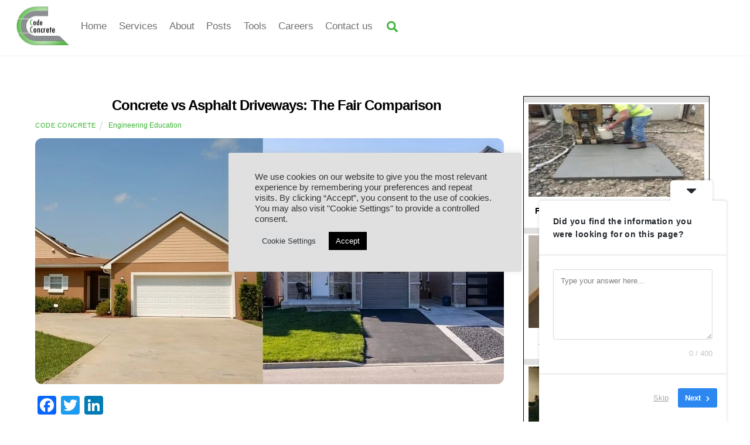

--- FILE ---
content_type: text/html; charset=UTF-8
request_url: https://codeconcrete.com/concrete-vs-asphalt-driveways-the-fair-comparison/
body_size: 39908
content:
<!DOCTYPE html><html lang="en-US"><head><meta charset="UTF-8"><meta name="viewport" content="width=device-width, initial-scale=1, minimum-scale=1"><style id="tb_inline_styles" data-no-optimize="1">.tb_animation_on{overflow-x:hidden}.themify_builder .wow{visibility:hidden;animation-fill-mode:both}[data-tf-animation]{will-change:transform,opacity,visibility}.themify_builder .tf_lax_done{transition-duration:.8s;transition-timing-function:cubic-bezier(.165,.84,.44,1)}[data-sticky-active].tb_sticky_scroll_active{z-index:1}[data-sticky-active].tb_sticky_scroll_active .hide-on-stick{display:none}@media(min-width:1281px){.hide-desktop{width:0!important;height:0!important;padding:0!important;visibility:hidden!important;margin:0!important;display:table-column!important;background:0!important;content-visibility:hidden;overflow:hidden!important}}@media(min-width:769px) and (max-width:1280px){.hide-tablet_landscape{width:0!important;height:0!important;padding:0!important;visibility:hidden!important;margin:0!important;display:table-column!important;background:0!important;content-visibility:hidden;overflow:hidden!important}}@media(min-width:681px) and (max-width:768px){.hide-tablet{width:0!important;height:0!important;padding:0!important;visibility:hidden!important;margin:0!important;display:table-column!important;background:0!important;content-visibility:hidden;overflow:hidden!important}}@media(max-width:680px){.hide-mobile{width:0!important;height:0!important;padding:0!important;visibility:hidden!important;margin:0!important;display:table-column!important;background:0!important;content-visibility:hidden;overflow:hidden!important}}@media(max-width:768px){div.module-gallery-grid{--galn:var(--galt)}}@media(max-width:680px){
                .themify_map.tf_map_loaded{width:100%!important}
                .ui.builder_button,.ui.nav li a{padding:.525em 1.15em}
                .fullheight>.row_inner:not(.tb_col_count_1){min-height:0}
                div.module-gallery-grid{--galn:var(--galm);gap:8px}
            }</style><noscript><style>.themify_builder .wow,.wow .tf_lazy{visibility:visible!important}</style></noscript><style id="tf_lazy_common" data-no-optimize="1">img{
                max-width:100%;
                height:auto
            }
                                    :where(.tf_in_flx,.tf_flx){display:inline-flex;flex-wrap:wrap;place-items:center}
            .tf_fa,:is(em,i) tf-lottie{display:inline-block;vertical-align:middle}:is(em,i) tf-lottie{width:1.5em;height:1.5em}.tf_fa{width:1em;height:1em;stroke-width:0;stroke:currentColor;overflow:visible;fill:currentColor;pointer-events:none;text-rendering:optimizeSpeed;buffered-rendering:static}#tf_svg symbol{overflow:visible}:where(.tf_lazy){position:relative;visibility:visible;display:block;opacity:.3}.wow .tf_lazy:not(.tf_swiper-slide){visibility:hidden;opacity:1}div.tf_audio_lazy audio{visibility:hidden;height:0;display:inline}.mejs-container{visibility:visible}.tf_iframe_lazy{transition:opacity .3s ease-in-out;min-height:10px}:where(.tf_flx),.tf_swiper-wrapper{display:flex}.tf_swiper-slide{flex-shrink:0;opacity:0;width:100%;height:100%}.tf_swiper-wrapper>br,.tf_lazy.tf_swiper-wrapper .tf_lazy:after,.tf_lazy.tf_swiper-wrapper .tf_lazy:before{display:none}.tf_lazy:after,.tf_lazy:before{content:'';display:inline-block;position:absolute;width:10px!important;height:10px!important;margin:0 3px;top:50%!important;inset-inline:auto 50%!important;border-radius:100%;background-color:currentColor;visibility:visible;animation:tf-hrz-loader infinite .75s cubic-bezier(.2,.68,.18,1.08)}.tf_lazy:after{width:6px!important;height:6px!important;inset-inline:50% auto!important;margin-top:3px;animation-delay:-.4s}@keyframes tf-hrz-loader{0%,100%{transform:scale(1);opacity:1}50%{transform:scale(.1);opacity:.6}}.tf_lazy_lightbox{position:fixed;background:rgba(11,11,11,.8);color:#ccc;top:0;left:0;display:flex;align-items:center;justify-content:center;z-index:999}.tf_lazy_lightbox .tf_lazy:after,.tf_lazy_lightbox .tf_lazy:before{background:#fff}.tf_vd_lazy,tf-lottie{display:flex;flex-wrap:wrap}tf-lottie{aspect-ratio:1.777}.tf_w.tf_vd_lazy video{width:100%;height:auto;position:static;object-fit:cover}</style><link type="image/png" href="https://codeconcrete.com/wp-content/uploads/2023/01/Code-Concrete-512-x-512.png" rel="apple-touch-icon" /><link type="image/png" href="https://codeconcrete.com/wp-content/uploads/2023/01/Code-Concrete-512-x-512.png" rel="icon" /><meta name='robots' content='index, follow, max-image-preview:large, max-snippet:-1, max-video-preview:-1' /><title>Concrete vs Asphalt Driveways: The Fair Comparison</title><meta name="description" content="Learn more about the fair comparison between concrete vs asphalt driveways, and find out which better and in what conditions." /><link rel="canonical" href="https://codeconcrete.com/concrete-vs-asphalt-driveways-the-fair-comparison/" /><meta property="og:locale" content="en_US" /><meta property="og:type" content="article" /><meta property="og:title" content="Concrete vs Asphalt Driveways: The Fair Comparison" /><meta property="og:description" content="Learn more about the fair comparison between concrete vs asphalt driveways, and find out which better and in what conditions." /><meta property="og:url" content="https://codeconcrete.com/concrete-vs-asphalt-driveways-the-fair-comparison/" /><meta property="og:site_name" content="Code Concrete" /><meta property="article:published_time" content="2021-12-08T22:00:00+00:00" /><meta property="article:modified_time" content="2022-02-11T10:54:07+00:00" /><meta property="og:image" content="https://codeconcrete.com/wp-content/uploads/2021/12/Concrete-vs-Asphalt-Driveways-The-Fair-Comparison.jpg" /><meta property="og:image:width" content="800" /><meta property="og:image:height" content="420" /><meta property="og:image:type" content="image/jpeg" /><meta name="author" content="Code Concrete" /><meta name="twitter:card" content="summary_large_image" /><meta name="twitter:label1" content="Written by" /><meta name="twitter:data1" content="Code Concrete" /> <script type="application/ld+json" class="yoast-schema-graph">{"@context":"https://schema.org","@graph":[{"@type":"Article","@id":"https://codeconcrete.com/concrete-vs-asphalt-driveways-the-fair-comparison/#article","isPartOf":{"@id":"https://codeconcrete.com/concrete-vs-asphalt-driveways-the-fair-comparison/"},"author":{"name":"Code Concrete","@id":"https://codeconcrete.com/#/schema/person/ec675b17a52d41e58dd449e84d3275b2"},"headline":"Concrete vs Asphalt Driveways: The Fair Comparison","datePublished":"2021-12-08T22:00:00+00:00","dateModified":"2022-02-11T10:54:07+00:00","mainEntityOfPage":{"@id":"https://codeconcrete.com/concrete-vs-asphalt-driveways-the-fair-comparison/"},"wordCount":1554,"commentCount":0,"publisher":{"@id":"https://codeconcrete.com/#organization"},"image":{"@id":"https://codeconcrete.com/concrete-vs-asphalt-driveways-the-fair-comparison/#primaryimage"},"thumbnailUrl":"https://codeconcrete.com/wp-content/uploads/2021/12/Concrete-vs-Asphalt-Driveways-The-Fair-Comparison.jpg","articleSection":["Engineering Education"],"inLanguage":"en-US","potentialAction":[{"@type":"CommentAction","name":"Comment","target":["https://codeconcrete.com/concrete-vs-asphalt-driveways-the-fair-comparison/#respond"]}]},{"@type":"WebPage","@id":"https://codeconcrete.com/concrete-vs-asphalt-driveways-the-fair-comparison/","url":"https://codeconcrete.com/concrete-vs-asphalt-driveways-the-fair-comparison/","name":"Concrete vs Asphalt Driveways: The Fair Comparison","isPartOf":{"@id":"https://codeconcrete.com/#website"},"primaryImageOfPage":{"@id":"https://codeconcrete.com/concrete-vs-asphalt-driveways-the-fair-comparison/#primaryimage"},"image":{"@id":"https://codeconcrete.com/concrete-vs-asphalt-driveways-the-fair-comparison/#primaryimage"},"thumbnailUrl":"https://codeconcrete.com/wp-content/uploads/2021/12/Concrete-vs-Asphalt-Driveways-The-Fair-Comparison.jpg","datePublished":"2021-12-08T22:00:00+00:00","dateModified":"2022-02-11T10:54:07+00:00","description":"Learn more about the fair comparison between concrete vs asphalt driveways, and find out which better and in what conditions.","breadcrumb":{"@id":"https://codeconcrete.com/concrete-vs-asphalt-driveways-the-fair-comparison/#breadcrumb"},"inLanguage":"en-US","potentialAction":[{"@type":"ReadAction","target":["https://codeconcrete.com/concrete-vs-asphalt-driveways-the-fair-comparison/"]}]},{"@type":"ImageObject","inLanguage":"en-US","@id":"https://codeconcrete.com/concrete-vs-asphalt-driveways-the-fair-comparison/#primaryimage","url":"https://codeconcrete.com/wp-content/uploads/2021/12/Concrete-vs-Asphalt-Driveways-The-Fair-Comparison.jpg","contentUrl":"https://codeconcrete.com/wp-content/uploads/2021/12/Concrete-vs-Asphalt-Driveways-The-Fair-Comparison.jpg","width":800,"height":420,"caption":"Image showing a concrete driveway to the left vs an asphalt driveway to the right"},{"@type":"BreadcrumbList","@id":"https://codeconcrete.com/concrete-vs-asphalt-driveways-the-fair-comparison/#breadcrumb","itemListElement":[{"@type":"ListItem","position":1,"name":"Home","item":"https://codeconcrete.com/"},{"@type":"ListItem","position":2,"name":"Concrete vs Asphalt Driveways: The Fair Comparison"}]},{"@type":"WebSite","@id":"https://codeconcrete.com/#website","url":"https://codeconcrete.com/","name":"Code Concrete","description":"","publisher":{"@id":"https://codeconcrete.com/#organization"},"potentialAction":[{"@type":"SearchAction","target":{"@type":"EntryPoint","urlTemplate":"https://codeconcrete.com/?s={search_term_string}"},"query-input":{"@type":"PropertyValueSpecification","valueRequired":true,"valueName":"search_term_string"}}],"inLanguage":"en-US"},{"@type":"Organization","@id":"https://codeconcrete.com/#organization","name":"Code Concrete","url":"https://codeconcrete.com/","logo":{"@type":"ImageObject","inLanguage":"en-US","@id":"https://codeconcrete.com/#/schema/logo/image/","url":"https://codeconcrete.com/wp-content/uploads/2023/01/cropped-Code-Concrete-512-x-512-1.png","contentUrl":"https://codeconcrete.com/wp-content/uploads/2023/01/cropped-Code-Concrete-512-x-512-1.png","width":512,"height":512,"caption":"Code Concrete"},"image":{"@id":"https://codeconcrete.com/#/schema/logo/image/"}},{"@type":"Person","@id":"https://codeconcrete.com/#/schema/person/ec675b17a52d41e58dd449e84d3275b2","name":"Code Concrete","image":{"@type":"ImageObject","inLanguage":"en-US","@id":"https://codeconcrete.com/#/schema/person/image/","url":"https://secure.gravatar.com/avatar/ade2fa5a0bfd931fdf7bf605f056b3968349763091e8b0574bdd8d31568baa6c?s=96&d=mm&r=g","contentUrl":"https://secure.gravatar.com/avatar/ade2fa5a0bfd931fdf7bf605f056b3968349763091e8b0574bdd8d31568baa6c?s=96&d=mm&r=g","caption":"Code Concrete"},"sameAs":["https://codeconcrete.com/"]}]}</script> <link rel="alternate" type="application/rss+xml" title="Code Concrete &raquo; Feed" href="https://codeconcrete.com/feed/" /><link rel="alternate" type="application/rss+xml" title="Code Concrete &raquo; Comments Feed" href="https://codeconcrete.com/comments/feed/" /><link rel="alternate" type="application/rss+xml" title="Code Concrete &raquo; Concrete vs Asphalt Driveways: The Fair Comparison Comments Feed" href="https://codeconcrete.com/concrete-vs-asphalt-driveways-the-fair-comparison/feed/" /><link rel="alternate" title="oEmbed (JSON)" type="application/json+oembed" href="https://codeconcrete.com/wp-json/oembed/1.0/embed?url=https%3A%2F%2Fcodeconcrete.com%2Fconcrete-vs-asphalt-driveways-the-fair-comparison%2F" /><link rel="alternate" title="oEmbed (XML)" type="text/xml+oembed" href="https://codeconcrete.com/wp-json/oembed/1.0/embed?url=https%3A%2F%2Fcodeconcrete.com%2Fconcrete-vs-asphalt-driveways-the-fair-comparison%2F&#038;format=xml" />
 <script src="//www.googletagmanager.com/gtag/js?id=G-VQRC625X6R"  data-cfasync="false" data-wpfc-render="false" async></script> <script type="text/plain" data-cli-class="cli-blocker-script"  data-cli-script-type="analytics" data-cli-block="true"  data-cli-element-position="head" data-cfasync="false" data-wpfc-render="false">var mi_version = '9.11.1';
				var mi_track_user = true;
				var mi_no_track_reason = '';
								var MonsterInsightsDefaultLocations = {"page_location":"https:\/\/codeconcrete.com\/concrete-vs-asphalt-driveways-the-fair-comparison\/"};
								if ( typeof MonsterInsightsPrivacyGuardFilter === 'function' ) {
					var MonsterInsightsLocations = (typeof MonsterInsightsExcludeQuery === 'object') ? MonsterInsightsPrivacyGuardFilter( MonsterInsightsExcludeQuery ) : MonsterInsightsPrivacyGuardFilter( MonsterInsightsDefaultLocations );
				} else {
					var MonsterInsightsLocations = (typeof MonsterInsightsExcludeQuery === 'object') ? MonsterInsightsExcludeQuery : MonsterInsightsDefaultLocations;
				}

								var disableStrs = [
										'ga-disable-G-VQRC625X6R',
									];

				/* Function to detect opted out users */
				function __gtagTrackerIsOptedOut() {
					for (var index = 0; index < disableStrs.length; index++) {
						if (document.cookie.indexOf(disableStrs[index] + '=true') > -1) {
							return true;
						}
					}

					return false;
				}

				/* Disable tracking if the opt-out cookie exists. */
				if (__gtagTrackerIsOptedOut()) {
					for (var index = 0; index < disableStrs.length; index++) {
						window[disableStrs[index]] = true;
					}
				}

				/* Opt-out function */
				function __gtagTrackerOptout() {
					for (var index = 0; index < disableStrs.length; index++) {
						document.cookie = disableStrs[index] + '=true; expires=Thu, 31 Dec 2099 23:59:59 UTC; path=/';
						window[disableStrs[index]] = true;
					}
				}

				if ('undefined' === typeof gaOptout) {
					function gaOptout() {
						__gtagTrackerOptout();
					}
				}
								window.dataLayer = window.dataLayer || [];

				window.MonsterInsightsDualTracker = {
					helpers: {},
					trackers: {},
				};
				if (mi_track_user) {
					function __gtagDataLayer() {
						dataLayer.push(arguments);
					}

					function __gtagTracker(type, name, parameters) {
						if (!parameters) {
							parameters = {};
						}

						if (parameters.send_to) {
							__gtagDataLayer.apply(null, arguments);
							return;
						}

						if (type === 'event') {
														parameters.send_to = monsterinsights_frontend.v4_id;
							var hookName = name;
							if (typeof parameters['event_category'] !== 'undefined') {
								hookName = parameters['event_category'] + ':' + name;
							}

							if (typeof MonsterInsightsDualTracker.trackers[hookName] !== 'undefined') {
								MonsterInsightsDualTracker.trackers[hookName](parameters);
							} else {
								__gtagDataLayer('event', name, parameters);
							}
							
						} else {
							__gtagDataLayer.apply(null, arguments);
						}
					}

					__gtagTracker('js', new Date());
					__gtagTracker('set', {
						'developer_id.dZGIzZG': true,
											});
					if ( MonsterInsightsLocations.page_location ) {
						__gtagTracker('set', MonsterInsightsLocations);
					}
										__gtagTracker('config', 'G-VQRC625X6R', {"forceSSL":"true","link_attribution":"true"} );
										window.gtag = __gtagTracker;										(function () {
						/* https://developers.google.com/analytics/devguides/collection/analyticsjs/ */
						/* ga and __gaTracker compatibility shim. */
						var noopfn = function () {
							return null;
						};
						var newtracker = function () {
							return new Tracker();
						};
						var Tracker = function () {
							return null;
						};
						var p = Tracker.prototype;
						p.get = noopfn;
						p.set = noopfn;
						p.send = function () {
							var args = Array.prototype.slice.call(arguments);
							args.unshift('send');
							__gaTracker.apply(null, args);
						};
						var __gaTracker = function () {
							var len = arguments.length;
							if (len === 0) {
								return;
							}
							var f = arguments[len - 1];
							if (typeof f !== 'object' || f === null || typeof f.hitCallback !== 'function') {
								if ('send' === arguments[0]) {
									var hitConverted, hitObject = false, action;
									if ('event' === arguments[1]) {
										if ('undefined' !== typeof arguments[3]) {
											hitObject = {
												'eventAction': arguments[3],
												'eventCategory': arguments[2],
												'eventLabel': arguments[4],
												'value': arguments[5] ? arguments[5] : 1,
											}
										}
									}
									if ('pageview' === arguments[1]) {
										if ('undefined' !== typeof arguments[2]) {
											hitObject = {
												'eventAction': 'page_view',
												'page_path': arguments[2],
											}
										}
									}
									if (typeof arguments[2] === 'object') {
										hitObject = arguments[2];
									}
									if (typeof arguments[5] === 'object') {
										Object.assign(hitObject, arguments[5]);
									}
									if ('undefined' !== typeof arguments[1].hitType) {
										hitObject = arguments[1];
										if ('pageview' === hitObject.hitType) {
											hitObject.eventAction = 'page_view';
										}
									}
									if (hitObject) {
										action = 'timing' === arguments[1].hitType ? 'timing_complete' : hitObject.eventAction;
										hitConverted = mapArgs(hitObject);
										__gtagTracker('event', action, hitConverted);
									}
								}
								return;
							}

							function mapArgs(args) {
								var arg, hit = {};
								var gaMap = {
									'eventCategory': 'event_category',
									'eventAction': 'event_action',
									'eventLabel': 'event_label',
									'eventValue': 'event_value',
									'nonInteraction': 'non_interaction',
									'timingCategory': 'event_category',
									'timingVar': 'name',
									'timingValue': 'value',
									'timingLabel': 'event_label',
									'page': 'page_path',
									'location': 'page_location',
									'title': 'page_title',
									'referrer' : 'page_referrer',
								};
								for (arg in args) {
																		if (!(!args.hasOwnProperty(arg) || !gaMap.hasOwnProperty(arg))) {
										hit[gaMap[arg]] = args[arg];
									} else {
										hit[arg] = args[arg];
									}
								}
								return hit;
							}

							try {
								f.hitCallback();
							} catch (ex) {
							}
						};
						__gaTracker.create = newtracker;
						__gaTracker.getByName = newtracker;
						__gaTracker.getAll = function () {
							return [];
						};
						__gaTracker.remove = noopfn;
						__gaTracker.loaded = true;
						window['__gaTracker'] = __gaTracker;
					})();
									} else {
										console.log("");
					(function () {
						function __gtagTracker() {
							return null;
						}

						window['__gtagTracker'] = __gtagTracker;
						window['gtag'] = __gtagTracker;
					})();
									}</script> <style id='wp-img-auto-sizes-contain-inline-css'>img:is([sizes=auto i],[sizes^="auto," i]){contain-intrinsic-size:3000px 1500px}
/*# sourceURL=wp-img-auto-sizes-contain-inline-css */</style><link rel="preload" href="https://codeconcrete.com/wp-content/plugins/litespeed-cache/assets/css/litespeed-dummy.css?ver=5bc2689a0cd550b3295f9ca7d2df5754" as="style"><style id="litespeed-ccss">.tb_animation_on{overflow-x:hidden}img{max-width:100%;height:auto}.tf_fa{display:inline-block;width:1em;height:1em;stroke-width:0;stroke:currentColor;overflow:visible;fill:currentColor;vertical-align:middle;text-rendering:optimizeSpeed;buffered-rendering:static}#tf_svg symbol{overflow:visible}.tf_clear{clear:both}.tf_textc{text-align:center}.tf_text_dec{text-decoration:none}.tf_hide{display:none}.tf_inline_b{display:inline-block}.tf_vmiddle{vertical-align:middle}.tf_mw{max-width:100%}.tf_w{width:100%}.tf_overflow{overflow:hidden}.tf_box{box-sizing:border-box}.tf_rel{position:relative}.tf_clearfix:after{content:"";display:table;clear:both}.tf_scrollbar{scroll-behavior:smooth;--tf_scroll_color:rgba(137,137,137,.2);--tf_scroll_color_hover:rgba(137,137,137,.4);scrollbar-color:var(--tf_scroll_color) transparent;scrollbar-width:thin}.tf_scrollbar::-webkit-scrollbar{width:var(--tf_scroll_w,10px);height:var(--tf_scroll_h,10px)}.tf_scrollbar::-webkit-scrollbar-thumb{background-color:var(--tf_scroll_color);background-clip:padding-box;border:2px solid transparent;border-radius:5px}.tf_close{position:relative}.tf_close:after,.tf_close:before{content:'';height:100%;width:1px;position:absolute;top:50%;left:50%;transform:translate(-50%,-50%) rotate(45deg);background-color:currentColor}.tf_close:after{transform:translate(-50%,-50%) rotate(-45deg)}.screen-reader-text{border:0;clip:rect(1px,1px,1px,1px);clip-path:inset(50%);height:1px;margin:-1px;overflow:hidden;padding:0;position:absolute;width:1px;word-wrap:normal!important}.module_row{position:relative;box-sizing:border-box}.module_row{display:flex;flex-wrap:wrap;-webkit-backface-visibility:hidden;backface-visibility:hidden}.module_column:nth-of-type(1){grid-area:col1}.module_column:nth-of-type(2){grid-area:col2}.module_column:nth-of-type(3){grid-area:col3}.module_column:nth-of-type(4){grid-area:col4}.module_column:nth-of-type(5){grid-area:col5}.module_column:nth-of-type(6){grid-area:col6}.module_column:nth-of-type(7){grid-area:col7}.module_column:nth-of-type(8){grid-area:col8}.module_column:nth-of-type(9){grid-area:col9}.module_column:nth-of-type(10){grid-area:col10}.module_column:nth-of-type(11){grid-area:col11}.module_column:nth-of-type(12){grid-area:col12}.module_column:nth-of-type(13){grid-area:col13}.module_column:nth-of-type(14){grid-area:col14}.module_column:nth-of-type(15){grid-area:col15}.module_column:nth-of-type(16){grid-area:col16}.tb_col_count_1>.module_column{grid-area:auto}@supports (-webkit-touch-callout:none){.module_row{background-attachment:scroll!important}}.tf_search_icon{padding:9px 11px 10px;border-radius:50em;line-height:normal}.tf_icon_wrap{position:absolute;top:50%;transform:translateY(-50%);left:2px;font-size:1.2em;line-height:1}.tf_icon_wrap+input[type=text]{padding-left:2.2em}#searchform{font-size:1.2em;border-bottom:1px solid;margin:0}#searchform #s{background-color:transparent;border:0;margin:0;width:100%;max-width:none;padding:.45em;padding-left:1.75em;letter-spacing:-.04em;box-shadow:none;border-radius:0}#site-logo{margin:.5em auto;padding:0;line-height:1.2em;font-size:1.7em;font-weight:700;font-style:normal;letter-spacing:-.04em}#site-logo a{text-decoration:none;color:inherit}.single .post-meta{margin:0 0 1em}.single .post-author{font-size:.9em;text-transform:uppercase;letter-spacing:.05em;font-weight:400}.single .post-meta,.single .post-title{text-align:center}@media (max-width:680px){.single .post-meta{font-size:.9em}}.wp-block-latest-posts.wp-block-latest-posts__list{list-style:none;padding-left:0}.wp-block-latest-posts.wp-block-latest-posts__list li{clear:both}.wp-block-latest-posts__featured-image a{display:inline-block}.wp-block-latest-posts__featured-image img{height:auto;width:auto;max-width:100%}.wp-block-latest-posts__featured-image.aligncenter{margin-bottom:1em;text-align:center}ul{box-sizing:border-box}:root{--wp--preset--font-size--normal:16px;--wp--preset--font-size--huge:42px}.aligncenter{clear:both}.screen-reader-text{border:0;clip:rect(1px,1px,1px,1px);clip-path:inset(50%);height:1px;margin:-1px;overflow:hidden;padding:0;position:absolute;width:1px;word-wrap:normal!important}figure{margin:0 0 1em}#sidebar{padding:5.75% 0 10%;font-size:.95em}#sidebar{margin-left:auto;width:24%}.back-top{margin:0 auto .6em auto;width:200px}.back-top a:before{content:'';display:inline-block;width:30px;height:30px;border:2px solid transparent;border-top-color:inherit;border-left-color:inherit;transform:rotate(45deg);margin-top:4px}#footer .back-top-float,#pagewrap .back-top-float{background-color:var(--theme_accent_semi);border-radius:100%;color:#fff;position:fixed;right:20px;bottom:20px;left:auto;top:auto;width:44px;height:44px;overflow:hidden;text-decoration:none;text-align:center;font-size:16px;opacity:1;z-index:101;box-shadow:0 1px 8px rgba(0,0,0,.12)}#footer .back-top-hide,#pagewrap .back-top-hide{opacity:0}.back-top-float .arrow-up a,#pagewrap .back-top-float .arrow-up a{background:0;color:inherit}.back-top-float .arrow-up,#pagewrap .back-top-float .arrow-up{position:absolute;top:5px;left:50%}.back-top-float a:before,#pagewrap .back-top-float a:before{width:13px;height:13px;position:absolute;top:14px;left:50%;margin-left:-7px;margin-top:0;border-width:1px}html,body,div,form,h1,h4,p,table,ul,li,tbody,td,th,thead,tr,button,a,img,span,figure{margin:0;padding:0}img,a{border:0}article,aside,figure,header,nav{display:block}:root{--theme_accent:#ed1e24;--theme_accent_semi:rgba(251,9,48,.8);--theme_accent_hover:#000}html{scroll-behavior:smooth}body{font:1em/1.65em 'Public Sans',"Arial",sans-serif;overflow-wrap:break-word;background-color:#fff;color:#666;-webkit-font-smoothing:antialiased;-ms-text-size-adjust:100%;-moz-text-size-adjust:100%;-webkit-text-size-adjust:100%;text-size-adjust:100%}a{text-decoration:none;color:var(--theme_accent)}p{padding:0;margin:0 0 1.3em}ul{margin:0 0 1.4em 1.6em;padding:0}li{margin:0 0 1em;padding:0}h1,h4{line-height:1.4em;margin:0 0 .5em;overflow-wrap:normal;font-weight:600;color:#000}h1{font-size:2.5em;line-height:1.2em;font-weight:700;letter-spacing:-.03em}h4{font-size:1.1em;letter-spacing:.05em;line-height:1.6em;text-transform:uppercase}input,button{font-size:100%;font-family:inherit;max-width:100%}input:read-write,input[type=checkbox]{background:#fff;border:1px solid rgba(0,0,0,.2);padding:.6em;max-width:100%;-webkit-appearance:none;-moz-appearance:none;appearance:none;border-radius:8px}input:read-write{margin:0 1em .4em 0;width:17em}input[type=checkbox]+label{display:inline-block}input[type=checkbox]{border-radius:6px;clear:none;padding:0 2px;margin:0 .3em 0 0;width:20px;height:20px;display:inline-block;vertical-align:middle;text-align:center;line-height:1;-webkit-appearance:none}input[type=checkbox]:before{content:"";display:inline-block;width:12px;height:5px;margin-bottom:4px;margin-left:1px;border-left:1px solid transparent;border-bottom:1px solid transparent;transform:rotateZ(-45deg) skewY(-10deg)}input[type=checkbox]:checked:before{border-left:1px solid;border-bottom:1px solid}button{background-color:var(--theme_accent);color:#fff;border:0;padding:.65em 1.4em;border-radius:30px;font-weight:600;text-transform:uppercase;letter-spacing:.065em;-webkit-appearance:none}img,input,.sidemenu,.post,.post-content,.widget{box-sizing:border-box}.pagewidth{width:1160px;max-width:100%;margin:0 auto}#layout{display:flex;flex-wrap:wrap}#content{width:71%;padding:5.75% 0}.sidemenu-active{position:relative}.sidemenu-active,.sidemenu-active #headerwrap{left:0}#headerwrap{color:#000;position:absolute;background-color:#fff;border-bottom:1px solid rgba(0,0,0,.05);min-height:55px;z-index:999;top:0;left:0}.no-fixed-header #headerwrap{position:relative}#header{position:relative;padding:2em 0;overflow:visible;z-index:1}@supports (-webkit-touch-callout:none){#headerwrap{background-attachment:scroll!important;background-position:center!important}}.search-button{color:inherit;padding:9px 10px;margin:0;margin-left:3px;line-height:1;box-sizing:border-box;font-size:19px;border-radius:100%}a.search-button{text-decoration:none}#main-nav{padding:0;margin:0}#main-nav li{margin:0;padding:0;list-style:none;position:relative;display:inline-block}#main-nav a{color:inherit;display:block;position:relative;padding:.6em;margin:0;text-decoration:none}.header-icons a{color:inherit;text-decoration:none}#headerwrap .header-icons>*{vertical-align:middle}#menu-icon{margin:0 0 0 10px;padding:10px 9px 11px;line-height:1em;border-radius:100%}.menu-icon-inner{border-bottom:2px solid;box-sizing:border-box;position:relative;width:22px;height:18px}.menu-icon-inner:before,.menu-icon-inner:after{content:'';display:block;border-top:2px solid;position:absolute;left:0;top:0;width:100%}.menu-icon-inner:after{top:50%}#menu-icon-close{transform:rotateZ(0)}.post{margin-bottom:2em;position:relative}.post-content{min-width:120px}.post-title{font-size:2.4em;line-height:1.4em;margin:0 0 .4em;padding:0;text-transform:none;letter-spacing:-.04em}.post-image{margin:0 0 1em}.post-image img{vertical-align:bottom;border-radius:8px}.post-meta{font-size:.9em;line-height:1.6em;margin:0 0 .5em;padding:0}.post-meta a{text-decoration:none}.post-meta .post-category:before{display:inline-block;content:'';width:1px;height:1.3em;margin:0 .9em 0 .45em;white-space:nowrap;vertical-align:middle;border-left:1px solid;transform:skewX(-15deg);opacity:.2}.widget{margin:0 0 2.4em}.widget ul{margin:0;padding:0}.widget li{margin:0;padding:.4em 0;list-style:none;clear:both}.aligncenter{text-align:center;display:block;margin-left:auto;margin-right:auto}.widget li:after{content:"";display:table;clear:both}@media (max-width:1260px){h1{font-size:2.4em}.pagewidth{max-width:94%}#pagewrap{max-width:100%}}@media (max-width:760px){body .pagewidth{max-width:90%}#layout{flex-wrap:wrap}#sidebar,#content{width:100%;max-width:100%;clear:both;padding-top:10%}}@media (max-width:680px){h1{font-size:1.9em}.post-title{font-size:1.6em}#headerwrap .header-icons{right:5%}}#header{padding:5px 28px;width:100%}.header-bar{float:left}#site-logo{margin:5px 10px 5px 0;display:inline-block;vertical-align:middle}.navbar-wrapper{display:flex;justify-content:flex-end;align-items:center}.search-button,#header .social-widget{order:1}#header .social-widget{float:left}#main-nav-wrap{display:flex;align-items:center;justify-content:flex-end}.themify_builder_content-4807 .tb_l3q6880.module_row{padding-top:20px;border-top:1px solid #e0e0e0}#sidebar{width:320px;margin-right:auto;margin-left:auto}h1{font-weight:100}button{background:0 0;background-color:#3cb333}#header{margin:auto;font-size:17px;line-height:60px}#headerwrap a{color:#3eb33e}body #site-logo a img{width:90px;height:68px}#main-nav a,#main-nav>li>a{color:#707070}.post{border-bottom:2px solid #000}.post-title{font-size:24px}.single-post .has-post-title .post-title{font-weight:700;font-size:24px}.post-meta{color:#000}.post-meta,.single-post .post-meta{font-size:12px;text-transform:capitalize;text-align:left}.post-meta a{color:#3cb333}#sidebar{font-size:14px;line-height:15px;text-transform:none;text-align:left}#sidebar a{font-weight:600;font-size:14px;color:#000}#sidebar .widget{background:0 0;background-color:#e0e0e0;border-top:1px solid #000;border-right:1px solid #000;border-bottom:1px solid #000;border-left:1px solid #000;margin:1px;color:#000}#sidebar .widget li{background:0 0;background-color:#fff;margin-top:10px;margin-bottom:10px;padding-top:3px;padding-right:3px;padding-bottom:6px;padding-left:3px}#footer a{color:#707070}#pagewrap .back-top.back-top-float,#footer .back-top .arrow-up a{background:0 0;background-color:#707070}#footerwrap .back-top a:before,#pagewrap .back-top.back-top-float{color:#3cb333}@media (max-width:768px){h1{font-weight:100}.single-post .has-post-title .post-title{font-weight:700}#sidebar .widget li{background:0 0;background-color:#fff;border:1px solid #c7c7c7}}@media (max-width:680px){h1{font-weight:100}button{background:0 0;background-color:#3cb333}#headerwrap a{color:#3eb33e}#main-nav a,#main-nav>li>a{color:#707070}.single-post .has-post-title .post-title{font-weight:700}.post-meta{color:#000}.post-meta a{color:#3cb333}#sidebar a{color:#000}#sidebar .widget{background:0 0;background-color:#e0e0e0}#sidebar .widget li{border:1px solid #c7c7c7}#footer a{color:#707070}#pagewrap .back-top.back-top-float,#footer .back-top .arrow-up a{background:0 0;background-color:#707070}#footerwrap .back-top a:before,#pagewrap .back-top.back-top-float{color:#3cb333}}@media (min-width:450px) and (max-width:1173px){#sidebar{display:none}}@media screen and (max-width:900px){#header{height:auto;padding:10px 0 5px;text-align:inherit}#site-logo{position:static;float:none;clear:both;margin:0 0 .5em;padding:0}#site-logo{font-size:24px;margin:5px 10px 5px 0}.header-icons{position:absolute;display:block;top:27px;right:4%;z-index:1999;transform:translateY(-50%)}.header-icons a{text-decoration:none!important;font-size:1em}.sidemenu{height:100%;width:300px;padding:60px 25px 25px;background-color:#fff;color:#000;display:none;overflow-y:auto;position:fixed;top:0;z-index:11111;text-align:left}#mobile-menu{contain:paint;right:-300px}#headerwrap #menu-icon-close{display:block;position:absolute;text-decoration:none;top:10px;right:10px;min-width:1em;min-height:1em;transform-origin:center;-webkit-backface-visibility:hidden;backface-visibility:hidden;font-size:20px;color:inherit;padding:9px;border-radius:100%}#menu-icon-close:before,#menu-icon-close:after{height:56%}#main-nav-wrap{display:block;padding:0;margin:1em 0 1.5em}#main-nav{float:none;background-color:transparent}#main-nav li{display:block;clear:both;padding:0;width:100%}#headerwrap #main-nav a{width:auto;display:block;border:0;padding:.6em 0;margin:0;color:inherit;line-height:1.5em;background:0;font-weight:400;text-decoration:none;box-shadow:none}#main-nav>li:last-child a{border:0}#header .social-widget{position:static;float:none;margin:0}#headerwrap .sidemenu .search-button{margin:0}.navbar-wrapper{display:block}}.tf_clear{clear:both}.tf_textc{text-align:center}.tf_text_dec{text-decoration:none}.tf_hide{display:none}.tf_inline_b{display:inline-block}.tf_vmiddle{vertical-align:middle}.tf_mw{max-width:100%}.tf_w{width:100%}.tf_overflow{overflow:hidden}.tf_box{box-sizing:border-box}.tf_rel{position:relative}.tf_clearfix:after{content:"";display:table;clear:both}.tf_scrollbar{scroll-behavior:smooth;--tf_scroll_color:rgba(137,137,137,.2);--tf_scroll_color_hover:rgba(137,137,137,.4);scrollbar-color:var(--tf_scroll_color) transparent;scrollbar-width:thin}.tf_scrollbar::-webkit-scrollbar{width:var(--tf_scroll_w,10px);height:var(--tf_scroll_h,10px)}.tf_scrollbar::-webkit-scrollbar-thumb{background-color:var(--tf_scroll_color);background-clip:padding-box;border:2px solid transparent;border-radius:5px}.tf_close{position:relative}.tf_close:after,.tf_close:before{content:'';height:100%;width:1px;position:absolute;top:50%;left:50%;transform:translate(-50%,-50%) rotate(45deg);background-color:currentColor}.tf_close:after{transform:translate(-50%,-50%) rotate(-45deg)}.screen-reader-text{border:0;clip:rect(1px,1px,1px,1px);clip-path:inset(50%);height:1px;margin:-1px;overflow:hidden;padding:0;position:absolute;width:1px;word-wrap:normal!important}.module_row{position:relative;box-sizing:border-box}.module_row{display:flex;flex-wrap:wrap;-webkit-backface-visibility:hidden;backface-visibility:hidden}.module_column:nth-of-type(1){grid-area:col1}.module_column:nth-of-type(2){grid-area:col2}.module_column:nth-of-type(3){grid-area:col3}.module_column:nth-of-type(4){grid-area:col4}.module_column:nth-of-type(5){grid-area:col5}.module_column:nth-of-type(6){grid-area:col6}.module_column:nth-of-type(7){grid-area:col7}.module_column:nth-of-type(8){grid-area:col8}.module_column:nth-of-type(9){grid-area:col9}.module_column:nth-of-type(10){grid-area:col10}.module_column:nth-of-type(11){grid-area:col11}.module_column:nth-of-type(12){grid-area:col12}.module_column:nth-of-type(13){grid-area:col13}.module_column:nth-of-type(14){grid-area:col14}.module_column:nth-of-type(15){grid-area:col15}.module_column:nth-of-type(16){grid-area:col16}.tb_col_count_1>.module_column{grid-area:auto}@supports (-webkit-touch-callout:none){.module_row{background-attachment:scroll!important}}.tf_search_icon{padding:9px 11px 10px;border-radius:50em;line-height:normal}.tf_icon_wrap{position:absolute;top:50%;transform:translateY(-50%);left:2px;font-size:1.2em;line-height:1}.tf_icon_wrap+input[type=text]{padding-left:2.2em}#searchform{font-size:1.2em;border-bottom:1px solid;margin:0}#searchform #s{background-color:transparent;border:0;margin:0;width:100%;max-width:none;padding:.45em;padding-left:1.75em;letter-spacing:-.04em;box-shadow:none;border-radius:0}#site-logo{margin:.5em auto;padding:0;line-height:1.2em;font-size:1.7em;font-weight:700;font-style:normal;letter-spacing:-.04em}#site-logo a{text-decoration:none;color:inherit}.single .post-meta{margin:0 0 1em}.single .post-author{font-size:.9em;text-transform:uppercase;letter-spacing:.05em;font-weight:400}.single .post-meta,.single .post-title{text-align:center}@media (max-width:680px){.single .post-meta{font-size:.9em}}.wp-block-latest-posts.wp-block-latest-posts__list{list-style:none;padding-left:0}.wp-block-latest-posts.wp-block-latest-posts__list li{clear:both}.wp-block-latest-posts__featured-image a{display:inline-block}.wp-block-latest-posts__featured-image img{height:auto;width:auto;max-width:100%}.wp-block-latest-posts__featured-image.aligncenter{margin-bottom:1em;text-align:center}ul{box-sizing:border-box}:root{--wp--preset--font-size--normal:16px;--wp--preset--font-size--huge:42px}.aligncenter{clear:both}.screen-reader-text{border:0;clip:rect(1px,1px,1px,1px);clip-path:inset(50%);height:1px;margin:-1px;overflow:hidden;padding:0;position:absolute;width:1px;word-wrap:normal!important}figure{margin:0 0 1em}#sidebar{padding:5.75% 0 10%;font-size:.95em}#sidebar{margin-left:auto;width:24%}.back-top{margin:0 auto .6em auto;width:200px}.back-top a:before{content:'';display:inline-block;width:30px;height:30px;border:2px solid transparent;border-top-color:inherit;border-left-color:inherit;transform:rotate(45deg);margin-top:4px}#footer .back-top-float,#pagewrap .back-top-float{background-color:var(--theme_accent_semi);border-radius:100%;color:#fff;position:fixed;right:20px;bottom:20px;left:auto;top:auto;width:44px;height:44px;overflow:hidden;text-decoration:none;text-align:center;font-size:16px;opacity:1;z-index:101;box-shadow:0 1px 8px rgba(0,0,0,.12)}#footer .back-top-hide,#pagewrap .back-top-hide{opacity:0}.back-top-float .arrow-up a,#pagewrap .back-top-float .arrow-up a{background:0;color:inherit}.back-top-float .arrow-up,#pagewrap .back-top-float .arrow-up{position:absolute;top:5px;left:50%}.back-top-float a:before,#pagewrap .back-top-float a:before{width:13px;height:13px;position:absolute;top:14px;left:50%;margin-left:-7px;margin-top:0;border-width:1px}html,body,div,form,h1,h4,p,table,ul,li,tbody,td,th,thead,tr,button,a,img,span,figure{margin:0;padding:0}img,a{border:0}article,aside,figure,header,nav{display:block}:root{--theme_accent:#ed1e24;--theme_accent_semi:rgba(251,9,48,.8);--theme_accent_hover:#000}html{scroll-behavior:smooth}body{font:1em/1.65em 'Public Sans',"Arial",sans-serif;overflow-wrap:break-word;background-color:#fff;color:#666;-webkit-font-smoothing:antialiased;-ms-text-size-adjust:100%;-moz-text-size-adjust:100%;-webkit-text-size-adjust:100%;text-size-adjust:100%}a{text-decoration:none;color:var(--theme_accent)}p{padding:0;margin:0 0 1.3em}ul{margin:0 0 1.4em 1.6em;padding:0}li{margin:0 0 1em;padding:0}h1,h4{line-height:1.4em;margin:0 0 .5em;overflow-wrap:normal;font-weight:600;color:#000}h1{font-size:2.5em;line-height:1.2em;font-weight:700;letter-spacing:-.03em}h4{font-size:1.1em;letter-spacing:.05em;line-height:1.6em;text-transform:uppercase}input,button{font-size:100%;font-family:inherit;max-width:100%}input:read-write,input[type=checkbox]{background:#fff;border:1px solid rgba(0,0,0,.2);padding:.6em;max-width:100%;-webkit-appearance:none;-moz-appearance:none;appearance:none;border-radius:8px}input:read-write{margin:0 1em .4em 0;width:17em}input[type=checkbox]+label{display:inline-block}input[type=checkbox]{border-radius:6px;clear:none;padding:0 2px;margin:0 .3em 0 0;width:20px;height:20px;display:inline-block;vertical-align:middle;text-align:center;line-height:1;-webkit-appearance:none}input[type=checkbox]:before{content:"";display:inline-block;width:12px;height:5px;margin-bottom:4px;margin-left:1px;border-left:1px solid transparent;border-bottom:1px solid transparent;transform:rotateZ(-45deg) skewY(-10deg)}input[type=checkbox]:checked:before{border-left:1px solid;border-bottom:1px solid}button{background-color:var(--theme_accent);color:#fff;border:0;padding:.65em 1.4em;border-radius:30px;font-weight:600;text-transform:uppercase;letter-spacing:.065em;-webkit-appearance:none}img,input,.sidemenu,.post,.post-content,.widget{box-sizing:border-box}.pagewidth{width:1160px;max-width:100%;margin:0 auto}#layout{display:flex;flex-wrap:wrap}#content{width:71%;padding:5.75% 0}.sidemenu-active{position:relative}.sidemenu-active,.sidemenu-active #headerwrap{left:0}#headerwrap{color:#000;position:absolute;background-color:#fff;border-bottom:1px solid rgba(0,0,0,.05);min-height:55px;z-index:999;top:0;left:0}.no-fixed-header #headerwrap{position:relative}#header{position:relative;padding:2em 0;overflow:visible;z-index:1}@supports (-webkit-touch-callout:none){#headerwrap{background-attachment:scroll!important;background-position:center!important}}.search-button{color:inherit;padding:9px 10px;margin:0;margin-left:3px;line-height:1;box-sizing:border-box;font-size:19px;border-radius:100%}a.search-button{text-decoration:none}#main-nav{padding:0;margin:0}#main-nav li{margin:0;padding:0;list-style:none;position:relative;display:inline-block}#main-nav a{color:inherit;display:block;position:relative;padding:.6em;margin:0;text-decoration:none}.header-icons a{color:inherit;text-decoration:none}#headerwrap .header-icons>*{vertical-align:middle}#menu-icon{margin:0 0 0 10px;padding:10px 9px 11px;line-height:1em;border-radius:100%}.menu-icon-inner{border-bottom:2px solid;box-sizing:border-box;position:relative;width:22px;height:18px}.menu-icon-inner:before,.menu-icon-inner:after{content:'';display:block;border-top:2px solid;position:absolute;left:0;top:0;width:100%}.menu-icon-inner:after{top:50%}#menu-icon-close{transform:rotateZ(0)}.post{margin-bottom:2em;position:relative}.post-content{min-width:120px}.post-title{font-size:2.4em;line-height:1.4em;margin:0 0 .4em;padding:0;text-transform:none;letter-spacing:-.04em}.post-image{margin:0 0 1em}.post-image img{vertical-align:bottom;border-radius:8px}.post-meta{font-size:.9em;line-height:1.6em;margin:0 0 .5em;padding:0}.post-meta a{text-decoration:none}.post-meta .post-category:before{display:inline-block;content:'';width:1px;height:1.3em;margin:0 .9em 0 .45em;white-space:nowrap;vertical-align:middle;border-left:1px solid;transform:skewX(-15deg);opacity:.2}.widget{margin:0 0 2.4em}.widget ul{margin:0;padding:0}.widget li{margin:0;padding:.4em 0;list-style:none;clear:both}.aligncenter{text-align:center;display:block;margin-left:auto;margin-right:auto}.widget li:after{content:"";display:table;clear:both}@media (max-width:1260px){h1{font-size:2.4em}.pagewidth{max-width:94%}#pagewrap{max-width:100%}}@media (max-width:760px){body .pagewidth{max-width:90%}#layout{flex-wrap:wrap}#sidebar,#content{width:100%;max-width:100%;clear:both;padding-top:10%}}@media (max-width:680px){h1{font-size:1.9em}.post-title{font-size:1.6em}#headerwrap .header-icons{right:5%}}#header{padding:5px 28px;width:100%}.header-bar{float:left}#site-logo{margin:5px 10px 5px 0;display:inline-block;vertical-align:middle}.navbar-wrapper{display:flex;justify-content:flex-end;align-items:center}.search-button,#header .social-widget{order:1}#header .social-widget{float:left}#main-nav-wrap{display:flex;align-items:center;justify-content:flex-end}.themify_builder_content-4807 .tb_l3q6880.module_row{padding-top:20px;border-top:1px solid #e0e0e0}#sidebar{width:320px;margin-right:auto;margin-left:auto}h1{font-weight:100}button{background:0 0;background-color:#3cb333}#header{margin:auto;font-size:17px;line-height:60px}#headerwrap a{color:#3eb33e}body #site-logo a img{width:90px;height:68px}#main-nav a,#main-nav>li>a{color:#707070}.post{border-bottom:2px solid #000}.post-title{font-size:24px}.single-post .has-post-title .post-title{font-weight:700;font-size:24px}.post-meta{color:#000}.post-meta,.single-post .post-meta{font-size:12px;text-transform:capitalize;text-align:left}.post-meta a{color:#3cb333}#sidebar{font-size:14px;line-height:15px;text-transform:none;text-align:left}#sidebar a{font-weight:600;font-size:14px;color:#000}#sidebar .widget{background:0 0;background-color:#e0e0e0;border-top:1px solid #000;border-right:1px solid #000;border-bottom:1px solid #000;border-left:1px solid #000;margin:1px;color:#000}#sidebar .widget li{background:0 0;background-color:#fff;margin-top:10px;margin-bottom:10px;padding-top:3px;padding-right:3px;padding-bottom:6px;padding-left:3px}#footer a{color:#707070}#pagewrap .back-top.back-top-float,#footer .back-top .arrow-up a{background:0 0;background-color:#707070}#footerwrap .back-top a:before,#pagewrap .back-top.back-top-float{color:#3cb333}@media (max-width:768px){h1{font-weight:100}.single-post .has-post-title .post-title{font-weight:700}#sidebar .widget li{background:0 0;background-color:#fff;border:1px solid #c7c7c7}}@media (max-width:680px){h1{font-weight:100}button{background:0 0;background-color:#3cb333}#headerwrap a{color:#3eb33e}#main-nav a,#main-nav>li>a{color:#707070}.single-post .has-post-title .post-title{font-weight:700}.post-meta{color:#000}.post-meta a{color:#3cb333}#sidebar a{color:#000}#sidebar .widget{background:0 0;background-color:#e0e0e0}#sidebar .widget li{border:1px solid #c7c7c7}#footer a{color:#707070}#pagewrap .back-top.back-top-float,#footer .back-top .arrow-up a{background:0 0;background-color:#707070}#footerwrap .back-top a:before,#pagewrap .back-top.back-top-float{color:#3cb333}}@media (min-width:450px) and (max-width:1173px){#sidebar{display:none}}@media screen and (max-width:900px){#header{height:auto;padding:10px 0 5px;text-align:inherit}#site-logo{position:static;float:none;clear:both;margin:0 0 .5em;padding:0}#site-logo{font-size:24px;margin:5px 10px 5px 0}.header-icons{position:absolute;display:block;top:27px;right:4%;z-index:1999;transform:translateY(-50%)}.header-icons a{text-decoration:none!important;font-size:1em}.sidemenu{height:100%;width:300px;padding:60px 25px 25px;background-color:#fff;color:#000;display:none;overflow-y:auto;position:fixed;top:0;z-index:11111;text-align:left}#mobile-menu{contain:paint;right:-300px}#headerwrap #menu-icon-close{display:block;position:absolute;text-decoration:none;top:10px;right:10px;min-width:1em;min-height:1em;transform-origin:center;-webkit-backface-visibility:hidden;backface-visibility:hidden;font-size:20px;color:inherit;padding:9px;border-radius:100%}#menu-icon-close:before,#menu-icon-close:after{height:56%}#main-nav-wrap{display:block;padding:0;margin:1em 0 1.5em}#main-nav{float:none;background-color:transparent}#main-nav li{display:block;clear:both;padding:0;width:100%}#headerwrap #main-nav a{width:auto;display:block;border:0;padding:.6em 0;margin:0;color:inherit;line-height:1.5em;background:0;font-weight:400;text-decoration:none;box-shadow:none}#main-nav>li:last-child a{border:0}#header .social-widget{position:static;float:none;margin:0}#headerwrap .sidemenu .search-button{margin:0}.navbar-wrapper{display:block}}body{--wp--preset--color--black:#000;--wp--preset--color--cyan-bluish-gray:#abb8c3;--wp--preset--color--white:#fff;--wp--preset--color--pale-pink:#f78da7;--wp--preset--color--vivid-red:#cf2e2e;--wp--preset--color--luminous-vivid-orange:#ff6900;--wp--preset--color--luminous-vivid-amber:#fcb900;--wp--preset--color--light-green-cyan:#7bdcb5;--wp--preset--color--vivid-green-cyan:#00d084;--wp--preset--color--pale-cyan-blue:#8ed1fc;--wp--preset--color--vivid-cyan-blue:#0693e3;--wp--preset--color--vivid-purple:#9b51e0;--wp--preset--gradient--vivid-cyan-blue-to-vivid-purple:linear-gradient(135deg,rgba(6,147,227,1) 0%,#9b51e0 100%);--wp--preset--gradient--light-green-cyan-to-vivid-green-cyan:linear-gradient(135deg,#7adcb4 0%,#00d082 100%);--wp--preset--gradient--luminous-vivid-amber-to-luminous-vivid-orange:linear-gradient(135deg,rgba(252,185,0,1) 0%,rgba(255,105,0,1) 100%);--wp--preset--gradient--luminous-vivid-orange-to-vivid-red:linear-gradient(135deg,rgba(255,105,0,1) 0%,#cf2e2e 100%);--wp--preset--gradient--very-light-gray-to-cyan-bluish-gray:linear-gradient(135deg,#eee 0%,#a9b8c3 100%);--wp--preset--gradient--cool-to-warm-spectrum:linear-gradient(135deg,#4aeadc 0%,#9778d1 20%,#cf2aba 40%,#ee2c82 60%,#fb6962 80%,#fef84c 100%);--wp--preset--gradient--blush-light-purple:linear-gradient(135deg,#ffceec 0%,#9896f0 100%);--wp--preset--gradient--blush-bordeaux:linear-gradient(135deg,#fecda5 0%,#fe2d2d 50%,#6b003e 100%);--wp--preset--gradient--luminous-dusk:linear-gradient(135deg,#ffcb70 0%,#c751c0 50%,#4158d0 100%);--wp--preset--gradient--pale-ocean:linear-gradient(135deg,#fff5cb 0%,#b6e3d4 50%,#33a7b5 100%);--wp--preset--gradient--electric-grass:linear-gradient(135deg,#caf880 0%,#71ce7e 100%);--wp--preset--gradient--midnight:linear-gradient(135deg,#020381 0%,#2874fc 100%);--wp--preset--duotone--dark-grayscale:url('#wp-duotone-dark-grayscale');--wp--preset--duotone--grayscale:url('#wp-duotone-grayscale');--wp--preset--duotone--purple-yellow:url('#wp-duotone-purple-yellow');--wp--preset--duotone--blue-red:url('#wp-duotone-blue-red');--wp--preset--duotone--midnight:url('#wp-duotone-midnight');--wp--preset--duotone--magenta-yellow:url('#wp-duotone-magenta-yellow');--wp--preset--duotone--purple-green:url('#wp-duotone-purple-green');--wp--preset--duotone--blue-orange:url('#wp-duotone-blue-orange');--wp--preset--font-size--small:13px;--wp--preset--font-size--medium:20px;--wp--preset--font-size--large:36px;--wp--preset--font-size--x-large:42px}#cookie-law-info-bar{font-size:15px;margin:0 auto;padding:12px 10px;position:absolute;text-align:center;box-sizing:border-box;width:100%;z-index:9999;display:none;left:0;font-weight:300;box-shadow:0 -1px 10px 0 rgba(172,171,171,.3)}#cookie-law-info-bar span{vertical-align:middle}.cli-plugin-button,.cli-plugin-button:visited{display:inline-block;padding:9px 12px;color:#fff;text-decoration:none;position:relative;margin-left:5px;text-decoration:none}.cli-plugin-button,.cli-plugin-button:visited,.medium.cli-plugin-button,.medium.cli-plugin-button:visited{font-size:13px;font-weight:400;line-height:1}.cli-plugin-button{margin-top:5px}.cli-bar-popup{-moz-background-clip:padding;-webkit-background-clip:padding;background-clip:padding-box;-webkit-border-radius:30px;-moz-border-radius:30px;border-radius:30px;padding:20px}#cookie-law-info-bar{font-size:15px;margin:0 auto;padding:12px 10px;position:absolute;text-align:center;box-sizing:border-box;width:100%;z-index:9999;display:none;left:0;font-weight:300;box-shadow:0 -1px 10px 0 rgba(172,171,171,.3)}#cookie-law-info-bar span{vertical-align:middle}.cli-plugin-button,.cli-plugin-button:visited{display:inline-block;padding:9px 12px;color:#fff;text-decoration:none;position:relative;margin-left:5px;text-decoration:none}.cli-plugin-button,.cli-plugin-button:visited,.medium.cli-plugin-button,.medium.cli-plugin-button:visited{font-size:13px;font-weight:400;line-height:1}.cli-plugin-button{margin-top:5px}.cli-bar-popup{-moz-background-clip:padding;-webkit-background-clip:padding;background-clip:padding-box;-webkit-border-radius:30px;-moz-border-radius:30px;border-radius:30px;padding:20px}.cli-container-fluid{padding-right:15px;padding-left:15px;margin-right:auto;margin-left:auto}.cli-row{display:-ms-flexbox;display:flex;-ms-flex-wrap:wrap;flex-wrap:wrap;margin-right:-15px;margin-left:-15px}.cli-align-items-stretch{-ms-flex-align:stretch!important;align-items:stretch!important}.cli-px-0{padding-left:0;padding-right:0}.cli-btn{font-size:14px;display:inline-block;font-weight:400;text-align:center;white-space:nowrap;vertical-align:middle;border:1px solid transparent;padding:.5rem 1.25rem;line-height:1;border-radius:.25rem}.cli-modal-backdrop{position:fixed;top:0;right:0;bottom:0;left:0;z-index:1040;background-color:#000;display:none}.cli-modal-backdrop.cli-fade{opacity:0}.cli-modal a{text-decoration:none}.cli-modal .cli-modal-dialog{position:relative;width:auto;margin:.5rem;font-family:-apple-system,BlinkMacSystemFont,"Segoe UI",Roboto,"Helvetica Neue",Arial,sans-serif,"Apple Color Emoji","Segoe UI Emoji","Segoe UI Symbol";font-size:1rem;font-weight:400;line-height:1.5;color:#212529;text-align:left;display:-ms-flexbox;display:flex;-ms-flex-align:center;align-items:center;min-height:calc(100% - (.5rem*2))}@media (min-width:576px){.cli-modal .cli-modal-dialog{max-width:500px;margin:1.75rem auto;min-height:calc(100% - (1.75rem*2))}}@media (min-width:992px){.cli-modal .cli-modal-dialog{max-width:900px}}.cli-modal-content{position:relative;display:-ms-flexbox;display:flex;-ms-flex-direction:column;flex-direction:column;width:100%;background-color:#fff;background-clip:padding-box;border-radius:.3rem;outline:0}.cli-modal .cli-modal-close{position:absolute;right:10px;top:10px;z-index:1;padding:0;background-color:transparent!important;border:0;-webkit-appearance:none;font-size:1.5rem;font-weight:700;line-height:1;color:#000;text-shadow:0 1px 0 #fff}.cli-switch{display:inline-block;position:relative;min-height:1px;padding-left:70px;font-size:14px}.cli-switch input[type=checkbox]{display:none}.cli-switch .cli-slider{background-color:#e3e1e8;height:24px;width:50px;bottom:0;left:0;position:absolute;right:0;top:0}.cli-switch .cli-slider:before{background-color:#fff;bottom:2px;content:"";height:20px;left:2px;position:absolute;width:20px}.cli-switch input:checked+.cli-slider{background-color:#00acad}.cli-switch input:checked+.cli-slider:before{transform:translateX(26px)}.cli-switch .cli-slider{border-radius:34px}.cli-switch .cli-slider:before{border-radius:50%}.cli-tab-content{background:#fff}.cli-tab-content{width:100%;padding:30px}@media (max-width:767px){.cli-tab-content{padding:30px 10px}}.cli-container-fluid{padding-right:15px;padding-left:15px;margin-right:auto;margin-left:auto}.cli-row{display:-ms-flexbox;display:flex;-ms-flex-wrap:wrap;flex-wrap:wrap;margin-right:-15px;margin-left:-15px}.cli-align-items-stretch{-ms-flex-align:stretch!important;align-items:stretch!important}.cli-px-0{padding-left:0;padding-right:0}.cli-btn{font-size:14px;display:inline-block;font-weight:400;text-align:center;white-space:nowrap;vertical-align:middle;border:1px solid transparent;padding:.5rem 1.25rem;line-height:1;border-radius:.25rem}.cli-modal-backdrop{position:fixed;top:0;right:0;bottom:0;left:0;z-index:1040;background-color:#000;-webkit-transform:scale(0);transform:scale(0)}.cli-modal-backdrop.cli-fade{opacity:0}.cli-modal{position:fixed;top:0;right:0;bottom:0;left:0;z-index:99999;transform:scale(0);overflow:hidden;outline:0;display:none}.cli-modal a{text-decoration:none}.cli-modal .cli-modal-dialog{position:relative;width:auto;margin:.5rem;font-family:inherit;font-size:1rem;font-weight:400;line-height:1.5;color:#212529;text-align:left;display:-ms-flexbox;display:flex;-ms-flex-align:center;align-items:center;min-height:calc(100% - (.5rem*2))}@media (min-width:576px){.cli-modal .cli-modal-dialog{max-width:500px;margin:1.75rem auto;min-height:calc(100% - (1.75rem*2))}}.cli-modal-content{position:relative;display:-ms-flexbox;display:flex;-ms-flex-direction:column;flex-direction:column;width:100%;background-color:#fff;background-clip:padding-box;border-radius:.2rem;box-sizing:border-box;outline:0}.cli-switch{display:inline-block;position:relative;min-height:1px;padding-left:38px;font-size:14px}.cli-switch input[type=checkbox]{display:none}.cli-switch .cli-slider{background-color:#e3e1e8;height:20px;width:38px;bottom:0;left:0;position:absolute;right:0;top:0}.cli-switch .cli-slider:before{background-color:#fff;bottom:2px;content:"";height:15px;left:3px;position:absolute;width:15px}.cli-switch input:checked+.cli-slider{background-color:#61a229}.cli-switch input:checked+.cli-slider:before{transform:translateX(18px)}.cli-switch .cli-slider{border-radius:34px;font-size:0}.cli-switch .cli-slider:before{border-radius:50%}.cli-tab-content{background:#fff}.cli-tab-content{width:100%;padding:5px 30px 5px 5px;box-sizing:border-box}@media (max-width:767px){.cli-tab-content{padding:30px 10px}}.cli-tab-footer .cli-btn{background-color:#00acad;padding:10px 15px;text-decoration:none}.cli-tab-footer .wt-cli-privacy-accept-btn{background-color:#61a229;color:#fff;border-radius:0}.cli-tab-footer{width:100%;text-align:right;padding:20px 0}.cli-col-12{width:100%}.cli-tab-header{display:flex;justify-content:space-between}.cli-tab-header a:before{width:10px;height:2px;left:0;top:calc(50% - 1px)}.cli-tab-header a:after{width:2px;height:10px;left:4px;top:calc(50% - 5px);-webkit-transform:none;transform:none}.cli-tab-header a:before{width:7px;height:7px;border-right:1px solid #4a6e78;border-bottom:1px solid #4a6e78;content:" ";transform:rotate(-45deg);margin-right:10px}.cli-tab-header a.cli-nav-link{position:relative;display:flex;align-items:center;font-size:14px;color:#000;text-transform:capitalize}.cli-tab-header{border-radius:5px;padding:12px 15px;background-color:#f2f2f2}.cli-modal .cli-modal-close{position:absolute;right:0;top:0;z-index:1;-webkit-appearance:none;width:40px;height:40px;padding:0;border-radius:50%;padding:10px;background:0 0;border:none;min-width:40px}.cli-tab-container h4{font-family:inherit;font-size:16px;margin-bottom:15px;margin:10px 0}#cliSettingsPopup .cli-tab-section-container{padding-top:12px}.cli-privacy-content-text{font-size:14px;line-height:1.4;margin-top:0;padding:0;color:#000}.cli-tab-content{display:none}.cli-tab-section .cli-tab-content{padding:10px 20px 5px}.cli-tab-section{margin-top:5px}@media (min-width:992px){.cli-modal .cli-modal-dialog{max-width:645px}}.cli-switch .cli-slider:after{content:attr(data-cli-disable);position:absolute;right:50px;color:#000;font-size:12px;text-align:right;min-width:80px}.cli-switch input:checked+.cli-slider:after{content:attr(data-cli-enable)}.cli-privacy-overview:not(.cli-collapsed) .cli-privacy-content{max-height:60px;overflow:hidden}a.cli-privacy-readmore{font-size:12px;margin-top:12px;display:inline-block;padding-bottom:0;color:#000;text-decoration:underline}.cli-modal-footer{position:relative}a.cli-privacy-readmore:before{content:attr(data-readmore-text)}.cli-modal-close svg{fill:#000}span.cli-necessary-caption{color:#000;font-size:12px}.cli-tab-container .cli-row{max-height:500px;overflow-y:auto}.cli-tab-section .cookielawinfo-row-cat-table td,.cli-tab-section .cookielawinfo-row-cat-table th{font-size:12px}.wt-cli-sr-only{display:none;font-size:16px}.cli-bar-container{float:none;margin:0 auto;display:-webkit-box;display:-moz-box;display:-ms-flexbox;display:-webkit-flex;display:flex;justify-content:space-between;-webkit-box-align:center;-moz-box-align:center;-ms-flex-align:center;-webkit-align-items:center;align-items:center}.cli-bar-btn_container{margin-left:20px;display:-webkit-box;display:-moz-box;display:-ms-flexbox;display:-webkit-flex;display:flex;-webkit-box-align:center;-moz-box-align:center;-ms-flex-align:center;-webkit-align-items:center;align-items:center;flex-wrap:nowrap}.cli-bar-btn_container a{white-space:nowrap}.cli-style-v2{font-size:11pt;line-height:18px;font-weight:400}.cli-style-v2 .cli-bar-message{width:70%;text-align:left}.cli-style-v2 .cli-bar-btn_container .cli_action_button,.cli-style-v2 .cli-bar-btn_container .cli_settings_button{margin-left:5px}.cli-style-v2 .cli-bar-btn_container .cli-plugin-button{margin-top:5px;margin-bottom:5px}.wt-cli-necessary-checkbox{display:none!important}@media (max-width:985px){.cli-style-v2 .cli-bar-message{width:100%}.cli-style-v2.cli-bar-container{justify-content:left;flex-wrap:wrap}.cli-style-v2 .cli-bar-btn_container{margin-left:0;margin-top:10px}}.wt-cli-ckyes-brand-logo{display:flex;align-items:center;font-size:9px;color:#111;font-weight:400}.wt-cli-ckyes-brand-logo img{width:65px;margin-left:2px}.wt-cli-privacy-overview-actions{padding-bottom:0}@media only screen and (max-width:479px) and (min-width:320px){.cli-style-v2 .cli-bar-btn_container{flex-wrap:wrap}}.wt-cli-cookie-description{font-size:14px;line-height:1.4;margin-top:0;padding:0;color:#000}.cli-container-fluid{padding-right:15px;padding-left:15px;margin-right:auto;margin-left:auto}.cli-row{display:-ms-flexbox;display:flex;-ms-flex-wrap:wrap;flex-wrap:wrap;margin-right:-15px;margin-left:-15px}.cli-align-items-stretch{-ms-flex-align:stretch!important;align-items:stretch!important}.cli-px-0{padding-left:0;padding-right:0}.cli-btn{font-size:14px;display:inline-block;font-weight:400;text-align:center;white-space:nowrap;vertical-align:middle;border:1px solid transparent;padding:.5rem 1.25rem;line-height:1;border-radius:.25rem}.cli-modal-backdrop{position:fixed;top:0;right:0;bottom:0;left:0;z-index:1040;background-color:#000;display:none}.cli-modal-backdrop.cli-fade{opacity:0}.cli-modal a{text-decoration:none}.cli-modal .cli-modal-dialog{position:relative;width:auto;margin:.5rem;font-family:-apple-system,BlinkMacSystemFont,"Segoe UI",Roboto,"Helvetica Neue",Arial,sans-serif,"Apple Color Emoji","Segoe UI Emoji","Segoe UI Symbol";font-size:1rem;font-weight:400;line-height:1.5;color:#212529;text-align:left;display:-ms-flexbox;display:flex;-ms-flex-align:center;align-items:center;min-height:calc(100% - (.5rem*2))}@media (min-width:576px){.cli-modal .cli-modal-dialog{max-width:500px;margin:1.75rem auto;min-height:calc(100% - (1.75rem*2))}}@media (min-width:992px){.cli-modal .cli-modal-dialog{max-width:900px}}.cli-modal-content{position:relative;display:-ms-flexbox;display:flex;-ms-flex-direction:column;flex-direction:column;width:100%;background-color:#fff;background-clip:padding-box;border-radius:.3rem;outline:0}.cli-modal .cli-modal-close{position:absolute;right:10px;top:10px;z-index:1;padding:0;background-color:transparent!important;border:0;-webkit-appearance:none;font-size:1.5rem;font-weight:700;line-height:1;color:#000;text-shadow:0 1px 0 #fff}.cli-switch{display:inline-block;position:relative;min-height:1px;padding-left:70px;font-size:14px}.cli-switch input[type=checkbox]{display:none}.cli-switch .cli-slider{background-color:#e3e1e8;height:24px;width:50px;bottom:0;left:0;position:absolute;right:0;top:0}.cli-switch .cli-slider:before{background-color:#fff;bottom:2px;content:"";height:20px;left:2px;position:absolute;width:20px}.cli-switch input:checked+.cli-slider{background-color:#00acad}.cli-switch input:checked+.cli-slider:before{transform:translateX(26px)}.cli-switch .cli-slider{border-radius:34px}.cli-switch .cli-slider:before{border-radius:50%}.cli-tab-content{background:#fff}.cli-tab-content{width:100%;padding:30px}@media (max-width:767px){.cli-tab-content{padding:30px 10px}}.cli-container-fluid{padding-right:15px;padding-left:15px;margin-right:auto;margin-left:auto}.cli-row{display:-ms-flexbox;display:flex;-ms-flex-wrap:wrap;flex-wrap:wrap;margin-right:-15px;margin-left:-15px}.cli-align-items-stretch{-ms-flex-align:stretch!important;align-items:stretch!important}.cli-px-0{padding-left:0;padding-right:0}.cli-btn{font-size:14px;display:inline-block;font-weight:400;text-align:center;white-space:nowrap;vertical-align:middle;border:1px solid transparent;padding:.5rem 1.25rem;line-height:1;border-radius:.25rem}.cli-modal-backdrop{position:fixed;top:0;right:0;bottom:0;left:0;z-index:1040;background-color:#000;-webkit-transform:scale(0);transform:scale(0)}.cli-modal-backdrop.cli-fade{opacity:0}.cli-modal{position:fixed;top:0;right:0;bottom:0;left:0;z-index:99999;transform:scale(0);overflow:hidden;outline:0;display:none}.cli-modal a{text-decoration:none}.cli-modal .cli-modal-dialog{position:relative;width:auto;margin:.5rem;font-family:inherit;font-size:1rem;font-weight:400;line-height:1.5;color:#212529;text-align:left;display:-ms-flexbox;display:flex;-ms-flex-align:center;align-items:center;min-height:calc(100% - (.5rem*2))}@media (min-width:576px){.cli-modal .cli-modal-dialog{max-width:500px;margin:1.75rem auto;min-height:calc(100% - (1.75rem*2))}}.cli-modal-content{position:relative;display:-ms-flexbox;display:flex;-ms-flex-direction:column;flex-direction:column;width:100%;background-color:#fff;background-clip:padding-box;border-radius:.2rem;box-sizing:border-box;outline:0}.cli-switch{display:inline-block;position:relative;min-height:1px;padding-left:38px;font-size:14px}.cli-switch input[type=checkbox]{display:none}.cli-switch .cli-slider{background-color:#e3e1e8;height:20px;width:38px;bottom:0;left:0;position:absolute;right:0;top:0}.cli-switch .cli-slider:before{background-color:#fff;bottom:2px;content:"";height:15px;left:3px;position:absolute;width:15px}.cli-switch input:checked+.cli-slider{background-color:#61a229}.cli-switch input:checked+.cli-slider:before{transform:translateX(18px)}.cli-switch .cli-slider{border-radius:34px;font-size:0}.cli-switch .cli-slider:before{border-radius:50%}.cli-tab-content{background:#fff}.cli-tab-content{width:100%;padding:5px 30px 5px 5px;box-sizing:border-box}@media (max-width:767px){.cli-tab-content{padding:30px 10px}}.cli-tab-footer .cli-btn{background-color:#00acad;padding:10px 15px;text-decoration:none}.cli-tab-footer .wt-cli-privacy-accept-btn{background-color:#61a229;color:#fff;border-radius:0}.cli-tab-footer{width:100%;text-align:right;padding:20px 0}.cli-col-12{width:100%}.cli-tab-header{display:flex;justify-content:space-between}.cli-tab-header a:before{width:10px;height:2px;left:0;top:calc(50% - 1px)}.cli-tab-header a:after{width:2px;height:10px;left:4px;top:calc(50% - 5px);-webkit-transform:none;transform:none}.cli-tab-header a:before{width:7px;height:7px;border-right:1px solid #4a6e78;border-bottom:1px solid #4a6e78;content:" ";transform:rotate(-45deg);margin-right:10px}.cli-tab-header a.cli-nav-link{position:relative;display:flex;align-items:center;font-size:14px;color:#000;text-transform:capitalize}.cli-tab-header{border-radius:5px;padding:12px 15px;background-color:#f2f2f2}.cli-modal .cli-modal-close{position:absolute;right:0;top:0;z-index:1;-webkit-appearance:none;width:40px;height:40px;padding:0;border-radius:50%;padding:10px;background:0 0;border:none;min-width:40px}.cli-tab-container h4{font-family:inherit;font-size:16px;margin-bottom:15px;margin:10px 0}#cliSettingsPopup .cli-tab-section-container{padding-top:12px}.cli-privacy-content-text{font-size:14px;line-height:1.4;margin-top:0;padding:0;color:#000}.cli-tab-content{display:none}.cli-tab-section .cli-tab-content{padding:10px 20px 5px}.cli-tab-section{margin-top:5px}@media (min-width:992px){.cli-modal .cli-modal-dialog{max-width:645px}}.cli-switch .cli-slider:after{content:attr(data-cli-disable);position:absolute;right:50px;color:#000;font-size:12px;text-align:right;min-width:80px}.cli-switch input:checked+.cli-slider:after{content:attr(data-cli-enable)}.cli-privacy-overview:not(.cli-collapsed) .cli-privacy-content{max-height:60px;overflow:hidden}a.cli-privacy-readmore{font-size:12px;margin-top:12px;display:inline-block;padding-bottom:0;color:#000;text-decoration:underline}.cli-modal-footer{position:relative}a.cli-privacy-readmore:before{content:attr(data-readmore-text)}.cli-modal-close svg{fill:#000}span.cli-necessary-caption{color:#000;font-size:12px}.cli-tab-container .cli-row{max-height:500px;overflow-y:auto}.cli-tab-section .cookielawinfo-row-cat-table td,.cli-tab-section .cookielawinfo-row-cat-table th{font-size:12px}.wt-cli-sr-only{display:none;font-size:16px}.cli-bar-container{float:none;margin:0 auto;display:-webkit-box;display:-moz-box;display:-ms-flexbox;display:-webkit-flex;display:flex;justify-content:space-between;-webkit-box-align:center;-moz-box-align:center;-ms-flex-align:center;-webkit-align-items:center;align-items:center}.cli-bar-btn_container{margin-left:20px;display:-webkit-box;display:-moz-box;display:-ms-flexbox;display:-webkit-flex;display:flex;-webkit-box-align:center;-moz-box-align:center;-ms-flex-align:center;-webkit-align-items:center;align-items:center;flex-wrap:nowrap}.cli-bar-btn_container a{white-space:nowrap}.cli-style-v2{font-size:11pt;line-height:18px;font-weight:400}.cli-style-v2 .cli-bar-message{width:70%;text-align:left}.cli-style-v2 .cli-bar-btn_container .cli_action_button,.cli-style-v2 .cli-bar-btn_container .cli_settings_button{margin-left:5px}.cli-style-v2 .cli-bar-btn_container .cli-plugin-button{margin-top:5px;margin-bottom:5px}.wt-cli-necessary-checkbox{display:none!important}@media (max-width:985px){.cli-style-v2 .cli-bar-message{width:100%}.cli-style-v2.cli-bar-container{justify-content:left;flex-wrap:wrap}.cli-style-v2 .cli-bar-btn_container{margin-left:0;margin-top:10px}}.wt-cli-ckyes-brand-logo{display:flex;align-items:center;font-size:9px;color:#111;font-weight:400}.wt-cli-ckyes-brand-logo img{width:65px;margin-left:2px}.wt-cli-privacy-overview-actions{padding-bottom:0}@media only screen and (max-width:479px) and (min-width:320px){.cli-style-v2 .cli-bar-btn_container{flex-wrap:wrap}}.wt-cli-cookie-description{font-size:14px;line-height:1.4;margin-top:0;padding:0;color:#000}.addtoany_content{clear:both;margin:16px auto}.addtoany_list{display:inline;line-height:16px}.addtoany_list a{border:0;box-shadow:none;display:inline-block;font-size:16px;padding:0 4px;vertical-align:middle}.addtoany_list.a2a_kit_size_32 a{font-size:32px}.addtoany_content{clear:both;margin:16px auto}.addtoany_list{display:inline;line-height:16px}.addtoany_list a{border:0;box-shadow:none;display:inline-block;font-size:16px;padding:0 4px;vertical-align:middle}.addtoany_list.a2a_kit_size_32 a{font-size:32px}:root{--swiper-theme-color:#007aff}:root{--swiper-navigation-size:44px}:root{--jp-carousel-primary-color:#fff;--jp-carousel-primary-subtle-color:#999;--jp-carousel-bg-color:#000;--jp-carousel-bg-faded-color:#222;--jp-carousel-border-color:#3a3a3a}.screen-reader-text{clip:rect(1px,1px,1px,1px);word-wrap:normal!important;border:0;-webkit-clip-path:inset(50%);clip-path:inset(50%);height:1px;margin:-1px;overflow:hidden;padding:0;position:absolute!important;width:1px}:root{--swiper-theme-color:#007aff}:root{--swiper-navigation-size:44px}:root{--jp-carousel-primary-color:#fff;--jp-carousel-primary-subtle-color:#999;--jp-carousel-bg-color:#000;--jp-carousel-bg-faded-color:#222;--jp-carousel-border-color:#3a3a3a}.screen-reader-text{clip:rect(1px,1px,1px,1px);word-wrap:normal!important;border:0;-webkit-clip-path:inset(50%);clip-path:inset(50%);height:1px;margin:-1px;overflow:hidden;padding:0;position:absolute!important;width:1px}.cookielawinfo-column-1{width:25%}.cookielawinfo-column-3{width:15%}.cookielawinfo-column-4{width:50%}table.cookielawinfo-winter{font:85% "Lucida Grande","Lucida Sans Unicode","Trebuchet MS",sans-serif;padding:0;margin:10px 0 20px;border-collapse:collapse;color:#333;background:#f3f5f7}table.cookielawinfo-winter thead th{background:#3a4856;padding:15px 10px;color:#fff;text-align:left;font-weight:400}table.cookielawinfo-winter tbody{border-left:1px solid #eaecee;border-right:1px solid #eaecee}table.cookielawinfo-winter tbody{border-bottom:1px solid #eaecee}table.cookielawinfo-winter tbody td{padding:10px;background:url("/wp-content/plugins/cookie-law-info/legacy/images/td_back.gif") repeat-x;text-align:left}table.cookielawinfo-winter tbody tr{background:#f3f5f7}@media (max-width:800px){table.cookielawinfo-row-cat-table td,table.cookielawinfo-row-cat-table th{width:23%;font-size:12px;word-wrap:break-word}table.cookielawinfo-row-cat-table .cookielawinfo-column-4,table.cookielawinfo-row-cat-table .cookielawinfo-column-4{width:45%}}.cookielawinfo-row-cat-table{width:99%;margin-left:5px}.cookielawinfo-column-1{width:25%}.cookielawinfo-column-3{width:15%}.cookielawinfo-column-4{width:50%}table.cookielawinfo-winter{font:85% "Lucida Grande","Lucida Sans Unicode","Trebuchet MS",sans-serif;padding:0;margin:10px 0 20px;border-collapse:collapse;color:#333;background:#f3f5f7}table.cookielawinfo-winter thead th{background:#3a4856;padding:15px 10px;color:#fff;text-align:left;font-weight:400}table.cookielawinfo-winter tbody{border-left:1px solid #eaecee;border-right:1px solid #eaecee}table.cookielawinfo-winter tbody{border-bottom:1px solid #eaecee}table.cookielawinfo-winter tbody td{padding:10px;background:url("/wp-content/plugins/cookie-law-info/legacy/images/td_back.gif") repeat-x;text-align:left}table.cookielawinfo-winter tbody tr{background:#f3f5f7}@media (max-width:800px){table.cookielawinfo-row-cat-table td,table.cookielawinfo-row-cat-table th{width:23%;font-size:12px;word-wrap:break-word}table.cookielawinfo-row-cat-table .cookielawinfo-column-4,table.cookielawinfo-row-cat-table .cookielawinfo-column-4{width:45%}}.cookielawinfo-row-cat-table{width:99%;margin-left:5px}@charset "UTF-8";@font-face{font-family:'Public Sans';font-style:italic;font-weight:400;font-display:swap;src:url(https://fonts.gstatic.com/s/publicsans/v14/ijwTs572Xtc6ZYQws9YVwnNDTJPax9k0.woff2) format('woff2');unicode-range:U+0102-0103,U+0110-0111,U+0128-0129,U+0168-0169,U+01A0-01A1,U+01AF-01B0,U+1EA0-1EF9,U+20AB}@font-face{font-family:'Public Sans';font-style:italic;font-weight:400;font-display:swap;src:url(https://fonts.gstatic.com/s/publicsans/v14/ijwTs572Xtc6ZYQws9YVwnNDTJLax9k0.woff2) format('woff2');unicode-range:U+0100-024F,U+0259,U+1E00-1EFF,U+2020,U+20A0-20AB,U+20AD-20CF,U+2113,U+2C60-2C7F,U+A720-A7FF}@font-face{font-family:'Public Sans';font-style:italic;font-weight:400;font-display:swap;src:url(https://fonts.gstatic.com/s/publicsans/v14/ijwTs572Xtc6ZYQws9YVwnNDTJzaxw.woff2) format('woff2');unicode-range:U+0000-00FF,U+0131,U+0152-0153,U+02BB-02BC,U+02C6,U+02DA,U+02DC,U+2000-206F,U+2074,U+20AC,U+2122,U+2191,U+2193,U+2212,U+2215,U+FEFF,U+FFFD}@font-face{font-family:'Public Sans';font-style:italic;font-weight:600;font-display:swap;src:url(https://fonts.gstatic.com/s/publicsans/v14/ijwTs572Xtc6ZYQws9YVwnNDTJPax9k0.woff2) format('woff2');unicode-range:U+0102-0103,U+0110-0111,U+0128-0129,U+0168-0169,U+01A0-01A1,U+01AF-01B0,U+1EA0-1EF9,U+20AB}@font-face{font-family:'Public Sans';font-style:italic;font-weight:600;font-display:swap;src:url(https://fonts.gstatic.com/s/publicsans/v14/ijwTs572Xtc6ZYQws9YVwnNDTJLax9k0.woff2) format('woff2');unicode-range:U+0100-024F,U+0259,U+1E00-1EFF,U+2020,U+20A0-20AB,U+20AD-20CF,U+2113,U+2C60-2C7F,U+A720-A7FF}@font-face{font-family:'Public Sans';font-style:italic;font-weight:600;font-display:swap;src:url(https://fonts.gstatic.com/s/publicsans/v14/ijwTs572Xtc6ZYQws9YVwnNDTJzaxw.woff2) format('woff2');unicode-range:U+0000-00FF,U+0131,U+0152-0153,U+02BB-02BC,U+02C6,U+02DA,U+02DC,U+2000-206F,U+2074,U+20AC,U+2122,U+2191,U+2193,U+2212,U+2215,U+FEFF,U+FFFD}@font-face{font-family:'Public Sans';font-style:italic;font-weight:700;font-display:swap;src:url(https://fonts.gstatic.com/s/publicsans/v14/ijwTs572Xtc6ZYQws9YVwnNDTJPax9k0.woff2) format('woff2');unicode-range:U+0102-0103,U+0110-0111,U+0128-0129,U+0168-0169,U+01A0-01A1,U+01AF-01B0,U+1EA0-1EF9,U+20AB}@font-face{font-family:'Public Sans';font-style:italic;font-weight:700;font-display:swap;src:url(https://fonts.gstatic.com/s/publicsans/v14/ijwTs572Xtc6ZYQws9YVwnNDTJLax9k0.woff2) format('woff2');unicode-range:U+0100-024F,U+0259,U+1E00-1EFF,U+2020,U+20A0-20AB,U+20AD-20CF,U+2113,U+2C60-2C7F,U+A720-A7FF}@font-face{font-family:'Public Sans';font-style:italic;font-weight:700;font-display:swap;src:url(https://fonts.gstatic.com/s/publicsans/v14/ijwTs572Xtc6ZYQws9YVwnNDTJzaxw.woff2) format('woff2');unicode-range:U+0000-00FF,U+0131,U+0152-0153,U+02BB-02BC,U+02C6,U+02DA,U+02DC,U+2000-206F,U+2074,U+20AC,U+2122,U+2191,U+2193,U+2212,U+2215,U+FEFF,U+FFFD}@font-face{font-family:'Public Sans';font-style:normal;font-weight:400;font-display:swap;src:url(https://fonts.gstatic.com/s/publicsans/v14/ijwRs572Xtc6ZYQws9YVwnNJfJ7Cww.woff2) format('woff2');unicode-range:U+0102-0103,U+0110-0111,U+0128-0129,U+0168-0169,U+01A0-01A1,U+01AF-01B0,U+1EA0-1EF9,U+20AB}@font-face{font-family:'Public Sans';font-style:normal;font-weight:400;font-display:swap;src:url(https://fonts.gstatic.com/s/publicsans/v14/ijwRs572Xtc6ZYQws9YVwnNIfJ7Cww.woff2) format('woff2');unicode-range:U+0100-024F,U+0259,U+1E00-1EFF,U+2020,U+20A0-20AB,U+20AD-20CF,U+2113,U+2C60-2C7F,U+A720-A7FF}@font-face{font-family:'Public Sans';font-style:normal;font-weight:400;font-display:swap;src:url(https://fonts.gstatic.com/s/publicsans/v14/ijwRs572Xtc6ZYQws9YVwnNGfJ4.woff2) format('woff2');unicode-range:U+0000-00FF,U+0131,U+0152-0153,U+02BB-02BC,U+02C6,U+02DA,U+02DC,U+2000-206F,U+2074,U+20AC,U+2122,U+2191,U+2193,U+2212,U+2215,U+FEFF,U+FFFD}@font-face{font-family:'Public Sans';font-style:normal;font-weight:600;font-display:swap;src:url(https://fonts.gstatic.com/s/publicsans/v14/ijwRs572Xtc6ZYQws9YVwnNJfJ7Cww.woff2) format('woff2');unicode-range:U+0102-0103,U+0110-0111,U+0128-0129,U+0168-0169,U+01A0-01A1,U+01AF-01B0,U+1EA0-1EF9,U+20AB}@font-face{font-family:'Public Sans';font-style:normal;font-weight:600;font-display:swap;src:url(https://fonts.gstatic.com/s/publicsans/v14/ijwRs572Xtc6ZYQws9YVwnNIfJ7Cww.woff2) format('woff2');unicode-range:U+0100-024F,U+0259,U+1E00-1EFF,U+2020,U+20A0-20AB,U+20AD-20CF,U+2113,U+2C60-2C7F,U+A720-A7FF}@font-face{font-family:'Public Sans';font-style:normal;font-weight:600;font-display:swap;src:url(https://fonts.gstatic.com/s/publicsans/v14/ijwRs572Xtc6ZYQws9YVwnNGfJ4.woff2) format('woff2');unicode-range:U+0000-00FF,U+0131,U+0152-0153,U+02BB-02BC,U+02C6,U+02DA,U+02DC,U+2000-206F,U+2074,U+20AC,U+2122,U+2191,U+2193,U+2212,U+2215,U+FEFF,U+FFFD}@font-face{font-family:'Public Sans';font-style:normal;font-weight:700;font-display:swap;src:url(https://fonts.gstatic.com/s/publicsans/v14/ijwRs572Xtc6ZYQws9YVwnNJfJ7Cww.woff2) format('woff2');unicode-range:U+0102-0103,U+0110-0111,U+0128-0129,U+0168-0169,U+01A0-01A1,U+01AF-01B0,U+1EA0-1EF9,U+20AB}@font-face{font-family:'Public Sans';font-style:normal;font-weight:700;font-display:swap;src:url(https://fonts.gstatic.com/s/publicsans/v14/ijwRs572Xtc6ZYQws9YVwnNIfJ7Cww.woff2) format('woff2');unicode-range:U+0100-024F,U+0259,U+1E00-1EFF,U+2020,U+20A0-20AB,U+20AD-20CF,U+2113,U+2C60-2C7F,U+A720-A7FF}@font-face{font-family:'Public Sans';font-style:normal;font-weight:700;font-display:swap;src:url(https://fonts.gstatic.com/s/publicsans/v14/ijwRs572Xtc6ZYQws9YVwnNGfJ4.woff2) format('woff2');unicode-range:U+0000-00FF,U+0131,U+0152-0153,U+02BB-02BC,U+02C6,U+02DA,U+02DC,U+2000-206F,U+2074,U+20AC,U+2122,U+2191,U+2193,U+2212,U+2215,U+FEFF,U+FFFD}.tf_clear{clear:both}.tf_textc{text-align:center}.tf_text_dec{text-decoration:none}.tf_hide{display:none}.tf_inline_b{display:inline-block}.tf_vmiddle{vertical-align:middle}.tf_mw{max-width:100%}.tf_w{width:100%}.tf_overflow{overflow:hidden}.tf_box{box-sizing:border-box}.tf_rel{position:relative}.tf_clearfix:after{content:"";display:table;clear:both}.tf_scrollbar{scroll-behavior:smooth;--tf_scroll_color:rgba(137, 137, 137, .2);--tf_scroll_color_hover:rgba(137, 137, 137, .4);--tf_scroll_w:10px;--tf_scroll_h:10px;scrollbar-color:var(--tf_scroll_color) transparent;scrollbar-width:thin}.tf_scrollbar::-webkit-scrollbar{width:var(--tf_scroll_w);height:var(--tf_scroll_h)}.tf_scrollbar::-webkit-scrollbar-thumb{background-color:var(--tf_scroll_color);background-clip:padding-box;border:2px solid transparent;border-radius:5px}.tf_close{position:relative}.tf_close:after,.tf_close:before{content:'';height:100%;width:1px;position:absolute;top:50%;left:50%;transform:translate(-50%,-50%) rotate(45deg);background-color:currentColor}.tf_close:after{transform:translate(-50%,-50%) rotate(-45deg)}.screen-reader-text{border:0;clip:rect(1px,1px,1px,1px);clip-path:inset(50%);height:1px;margin:-1px;overflow:hidden;padding:0;position:absolute;width:1px;word-wrap:normal!important}.module img{border:0;max-width:100%;height:auto;vertical-align:bottom}.tf_search_icon{padding:9px 11px 10px;border-radius:50em;line-height:normal}.tf_icon_wrap{position:absolute;top:50%;transform:translateY(-50%);left:2px;font-size:1.2em;line-height:1}.tf_icon_wrap+input[type="text"]{padding-left:36px}#searchform{font-size:1.2em;border-bottom:1px solid;margin:0}#searchform #s{background-color:transparent;border:0;margin:0;width:100%;max-width:none;padding:.45em;padding-left:1.75em;letter-spacing:-.04em;box-shadow:none;border-radius:0}#site-logo{margin:.5em auto;padding:0;line-height:1.2em;font-size:1.7em;font-weight:700;font-style:normal;letter-spacing:-.04em}#site-logo a{text-decoration:none;color:inherit}.single .post-meta{margin:0 0 1em}.single .post-author{font-size:.9em;text-transform:uppercase;letter-spacing:.05em;font-weight:400}.single .post-meta,.single .post-title{text-align:center}@media screen and (max-width:680px){.single .post-meta{font-size:.9em}}.wp-block-latest-posts.wp-block-latest-posts__list{list-style:none;padding-left:0}.wp-block-latest-posts.wp-block-latest-posts__list li{clear:both}.wp-block-latest-posts__featured-image a{display:inline-block}.wp-block-latest-posts__featured-image img{height:auto;width:auto;max-width:100%}.wp-block-latest-posts__featured-image.aligncenter{margin-bottom:1em;text-align:center}ul{box-sizing:border-box}:root{--wp--preset--font-size--normal:16px;--wp--preset--font-size--huge:42px}.aligncenter{clear:both}.screen-reader-text{border:0;clip:rect(1px,1px,1px,1px);-webkit-clip-path:inset(50%);clip-path:inset(50%);height:1px;margin:-1px;overflow:hidden;padding:0;position:absolute;width:1px;word-wrap:normal!important}@media screen and (max-width:680px){.related-posts .post img{width:100%}}#sidebar{padding:5.75% 0 10%;font-size:.95em}#sidebar{margin-left:auto;width:24%}.back-top{margin:0 auto .6em auto;width:200px}.back-top a:before{content:'';display:inline-block;width:30px;height:30px;border:2px solid transparent;border-top-color:inherit;border-left-color:inherit;transform:rotate(45deg);margin-top:4px}#footer .back-top-float,#pagewrap .back-top-float{background-color:var(--theme_accent_semi);border-radius:100%;color:#fff;position:fixed;right:20px;bottom:20px;left:auto;top:auto;width:44px;height:44px;overflow:hidden;text-decoration:none;text-align:center;font-size:16px;opacity:1;z-index:101;box-shadow:0 1px 8px rgba(0,0,0,.12)}#footer .back-top-hide,#pagewrap .back-top-hide{opacity:0}.back-top-float .arrow-up a,#pagewrap .back-top-float .arrow-up a{background:0;color:inherit}.back-top-float .arrow-up,#pagewrap .back-top-float .arrow-up{position:absolute;top:5px;left:50%}.back-top-float a:before,#pagewrap .back-top-float a:before{width:13px;height:13px;position:absolute;top:14px;left:50%;margin-left:-7px;margin-top:0;border-width:1px}html,body,div,form,h1,h4,p,table,ul,li,tbody,td,th,thead,tr,button,a,img,span,figure{margin:0;padding:0}img,a{border:0}article,aside,figure,header,nav{display:block}:root{--theme_accent:#ed1e24;--theme_accent_semi:rgba(251,9,48,.8);--theme_accent_hover:#000}html{scroll-behavior:smooth}body{font:1em/1.65em 'Public Sans',"Arial",sans-serif;overflow-wrap:break-word;background-color:#fff;color:#666;-webkit-font-smoothing:antialiased;-ms-text-size-adjust:100%;-moz-text-size-adjust:100%;-webkit-text-size-adjust:100%;text-size-adjust:100%}a{text-decoration:none;color:var(--theme_accent)}p{padding:0;margin:0 0 1.3em}ul{margin:0 0 1.4em 1.6em;padding:0}li{margin:0 0 1em 0;padding:0}h1,h4{line-height:1.4em;margin:0 0 .5em;overflow-wrap:normal;font-weight:600;color:#000}h1{font-size:2.5em;line-height:1.2em;font-weight:700;letter-spacing:-.03em}h4{font-size:1.1em;letter-spacing:.05em;line-height:1.6em;text-transform:uppercase}input,button{font-size:100%;font-family:inherit;max-width:100%}input:read-write,input[type=checkbox]{background:#fff;border:1px solid rgba(0,0,0,.2);padding:.6em;max-width:100%;-webkit-appearance:none;-moz-appearance:none;appearance:none;border-radius:8px}input:read-write{margin:0 1em .4em 0;width:17em}input[type=checkbox]+label{display:inline-block}input[type=checkbox]{border-radius:6px;clear:none;padding:0 2px;margin:0 .3em 0 0;width:20px;height:20px;display:inline-block;vertical-align:middle;text-align:center;line-height:1;-webkit-appearance:none}input[type="checkbox"]:before{content:"";display:inline-block;width:12px;height:5px;margin-bottom:4px;margin-left:1px;border-left:1px solid transparent;border-bottom:1px solid transparent;transform:rotateZ(-45deg) skewY(-10deg)}input[type="checkbox"]:checked:before{border-left:1px solid;border-bottom:1px solid}button{background-color:var(--theme_accent);color:#fff;border:0;padding:.65em 1.4em;border-radius:30px;font-weight:600;text-transform:uppercase;letter-spacing:.065em;-webkit-appearance:none}img,input,.sidemenu,.post,.post-content,.widget{box-sizing:border-box}.pagewidth{width:1160px;max-width:100%;margin:0 auto}#layout{display:flex;flex-wrap:wrap}#content{width:71%;padding:5.75% 0}.sidemenu-active{position:relative}.sidemenu-active,.sidemenu-active #headerwrap{left:0}#headerwrap{color:#000;position:absolute;background-color:#fff;border-bottom:1px solid rgba(0,0,0,.05);min-height:55px;z-index:999;top:0;left:0}.no-fixed-header #headerwrap{position:relative}#header{position:relative;padding:2em 0;overflow:visible;z-index:1}@supports (-webkit-touch-callout:none){#headerwrap{background-attachment:scroll!important;background-position:center!important}}.search-button{color:inherit;padding:10px;margin:0;margin-left:3px;line-height:1;box-sizing:border-box;font-size:19px;border-radius:100%}a.search-button{text-decoration:none}#main-nav{padding:0;margin:0}#main-nav li{margin:0;padding:0;list-style:none;position:relative;display:inline-block}#main-nav a{color:inherit;display:block;position:relative;padding:.6em;margin:0;text-decoration:none}.header-icons a{color:inherit;text-decoration:none}#headerwrap .header-icons>*{vertical-align:middle}#menu-icon{margin:0 0 0 10px;padding:10px 9px 11px;line-height:1em;border-radius:100%}.menu-icon-inner{border-bottom:2px solid;box-sizing:border-box;position:relative;width:22px;height:18px}.menu-icon-inner:before,.menu-icon-inner:after{content:'';display:block;border-top:2px solid;position:absolute;left:0;top:0;width:100%}.menu-icon-inner:after{top:50%}#menu-icon-close{transform:rotateZ(0)}.post{margin-bottom:2em;position:relative}.post-content{min-width:120px}.post-title{font-size:2.4em;line-height:1.4em;margin:0 0 .4em;padding:0;text-transform:none;letter-spacing:-.04em}.post-image{margin:0 0 1em}.post-image img{vertical-align:bottom;border-radius:8px}.post-meta{font-size:.9em;line-height:1.6em;margin:0 0 .5em;padding:0}.post-meta a{text-decoration:none}.post-meta .post-category:before{display:inline-block;content:'';width:1px;height:1.3em;margin:0 .9em 0 .45em;white-space:nowrap;vertical-align:middle;border-left:1px solid;transform:skewX(-15deg);opacity:.2}.widget{margin:0 0 2.4em}.widget ul{margin:0;padding:0}.widget li{margin:0;padding:.4em 0;list-style:none;clear:both}img.aligncenter{margin-bottom:1em}.aligncenter{text-align:center;display:block;margin-left:auto;margin-right:auto}.widget li:after{content:"";display:table;clear:both}@media screen and (max-width:1260px){h1{font-size:2.4em}.pagewidth{max-width:94%}#pagewrap{max-width:100%}}@media screen and (max-width:760px){body .pagewidth{max-width:90%}#layout{flex-wrap:wrap}#sidebar,#content{width:100%;max-width:100%;clear:both;padding-top:10%}}@media screen and (max-width:680px){h1{font-size:1.9em}.post-title{font-size:1.6em}#headerwrap .header-icons{right:5%}}#header{padding:5px 28px;width:100%}.header-bar{float:left}#site-logo{margin:5px 10px 5px 0;display:inline-block;vertical-align:middle}.navbar-wrapper{display:flex;justify-content:flex-end;align-items:center}.search-button,#header .social-widget{order:1}#header .social-widget{float:left}#main-nav-wrap{display:flex;align-items:center;justify-content:flex-end}#sidebar{width:320px;margin-right:auto;margin-left:auto}h1{font-weight:100}button{background:none;background-color:#3cb333}#header{margin:auto;font-size:17px;line-height:60px}#headerwrap a{color:#3eb33e}body #site-logo a img{width:90px;height:68px}#main-nav a,#main-nav>li>a{color:#707070}.post{border-bottom:2px solid #000000}.post-title{font-size:24px}.single-post .has-post-title .post-title{font-weight:700;font-size:24px}.post-meta{color:#000000}.post-meta,.single-post .post-meta{font-size:12px;text-transform:capitalize;text-align:left}.post-meta a{color:#3cb333}#sidebar{font-size:14px;line-height:15px;text-transform:none;text-align:left}#sidebar a{font-weight:600;font-size:14px;color:#000000}#sidebar .widget{background:none;background-color:#e0e0e0;border-top:1px solid #000000;border-right:1px solid #000000;border-bottom:1px solid #000000;border-left:1px solid #000000;margin:1px;color:#000000}#sidebar .widget li{background:none;background-color:#ffffff;margin-top:10px;margin-bottom:10px;padding-top:3px;padding-right:3px;padding-bottom:6px;padding-left:3px}#footer a{color:#707070}#pagewrap .back-top.back-top-float,#footer .back-top .arrow-up a{background:none;background-color:#707070}#footerwrap .back-top a:before,#pagewrap .back-top.back-top-float{color:#3cb333}@media screen and (max-width:768px){h1{font-weight:100}.single-post .has-post-title .post-title{font-weight:bold}#sidebar .widget li{background:none;background-color:#ffffff;border:1px solid #c7c7c7}}@media screen and (max-width:680px){h1{font-weight:100}button{background:none;background-color:#3cb333}#headerwrap a{color:#3eb33e}#main-nav a,#main-nav>li>a{color:#707070}.single-post .has-post-title .post-title{font-weight:bold}.post-meta{color:#000000}.post-meta a{color:#3cb333}#sidebar a{color:#000000}#sidebar .widget{background:none;background-color:#e0e0e0}#sidebar .widget li{border:1px solid #c7c7c7}#footer a{color:#707070}#pagewrap .back-top.back-top-float,#footer .back-top .arrow-up a{background:none;background-color:#707070}#footerwrap .back-top a:before,#pagewrap .back-top.back-top-float{color:#3cb333}}@media (min-width:450px) and (max-width:1173px){#sidebar{display:none}}@media screen and (max-width:900px){#header{height:auto;padding:10px 0 5px;text-align:inherit}#site-logo{position:static;float:none;clear:both;margin:0 0 .5em;padding:0}#site-logo{font-size:24px;margin:5px 10px 5px 0}.header-icons{position:absolute;display:block;top:27px;right:4%;z-index:1999;transform:translateY(-50%)}.header-icons a{text-decoration:none!important;font-size:1em}.sidemenu{height:100%;width:300px;padding:60px 25px 25px;background-color:#fff;color:#000;display:none;overflow-y:auto;position:fixed;top:0;z-index:11111;text-align:left}#mobile-menu{contain:paint;right:-300px}#headerwrap #menu-icon-close{display:block;position:absolute;text-decoration:none;top:10px;right:10px;min-width:1em;min-height:1em;transform-origin:center;-webkit-backface-visibility:hidden;backface-visibility:hidden;font-size:20px;color:inherit;padding:9px;border-radius:100%}#menu-icon-close:before,#menu-icon-close:after{height:56%}#main-nav-wrap{display:block;padding:0;margin:1em 0 1.5em}#main-nav{float:none;background-color:transparent}#main-nav li{display:block;clear:both;padding:0;width:100%}#headerwrap #main-nav a{width:auto;display:block;border:0;padding:.6em 0;margin:0;color:inherit;line-height:1.5em;background:0;font-weight:400;text-decoration:none;box-shadow:none}#main-nav>li:last-child a{border:0}#header .social-widget{position:static;float:none;margin:0}#headerwrap .sidemenu .search-button{margin:0}.navbar-wrapper{display:block}}</style><script src="[data-uri]" defer></script> <link rel="preload" href="https://codeconcrete.com/wp-content/plugins/contact-form-7/includes/css/styles.css?ver=6.1.4" as="style"><link data-optimized="1" data-asynced="1" as="style" onload="this.onload=null;this.rel='stylesheet'"  rel='preload' id='contact-form-7-css' href='https://codeconcrete.com/wp-content/litespeed/css/e8d38af90b0a1f1b6440efd2b822ec71.css?ver=d559f' media='all' /><noscript><link data-optimized="1" rel='stylesheet' href='https://codeconcrete.com/wp-content/litespeed/css/e8d38af90b0a1f1b6440efd2b822ec71.css?ver=d559f' media='all' /></noscript><link rel="preload" href="https://codeconcrete.com/wp-content/plugins/cookie-law-info/legacy/public/css/cookie-law-info-public.css?ver=3.3.9.1" as="style"><link data-optimized="1" data-asynced="1" as="style" onload="this.onload=null;this.rel='stylesheet'"  rel='preload' id='cookie-law-info-css' href='https://codeconcrete.com/wp-content/litespeed/css/4f9e40d4090271c004c86c74ff4da237.css?ver=709f2' media='all' /><noscript><link data-optimized="1" rel='stylesheet' href='https://codeconcrete.com/wp-content/litespeed/css/4f9e40d4090271c004c86c74ff4da237.css?ver=709f2' media='all' /></noscript><link rel="preload" href="https://codeconcrete.com/wp-content/plugins/cookie-law-info/legacy/public/css/cookie-law-info-gdpr.css?ver=3.3.9.1" as="style"><link data-optimized="1" data-asynced="1" as="style" onload="this.onload=null;this.rel='stylesheet'"  rel='preload' id='cookie-law-info-gdpr-css' href='https://codeconcrete.com/wp-content/litespeed/css/b3b0550f1db4a439f7901a309039e3e2.css?ver=166fd' media='all' /><noscript><link data-optimized="1" rel='stylesheet' href='https://codeconcrete.com/wp-content/litespeed/css/b3b0550f1db4a439f7901a309039e3e2.css?ver=166fd' media='all' /></noscript><link rel="preload" href="https://codeconcrete.com/wp-content/plugins/newsletter/style.css?ver=9.1.0" as="style"><link data-optimized="1" data-asynced="1" as="style" onload="this.onload=null;this.rel='stylesheet'"  rel='preload' id='newsletter-css' href='https://codeconcrete.com/wp-content/litespeed/css/9b329503ca2a15a90b4db6730b6297b8.css?ver=76e75' media='all' /><noscript><link data-optimized="1" rel='stylesheet' href='https://codeconcrete.com/wp-content/litespeed/css/9b329503ca2a15a90b4db6730b6297b8.css?ver=76e75' media='all' /></noscript><link rel="preload" href="https://codeconcrete.com/wp-content/plugins/add-to-any/addtoany.min.css?ver=1.16" as="style"><link data-optimized="1" data-asynced="1" as="style" onload="this.onload=null;this.rel='stylesheet'"  rel='preload' id='addtoany-css' href='https://codeconcrete.com/wp-content/litespeed/css/1d8cfd0c5c9f76ab3cb2733c6dfd7dff.css?ver=2b22c' media='all' /><noscript><link data-optimized="1" rel='stylesheet' href='https://codeconcrete.com/wp-content/litespeed/css/1d8cfd0c5c9f76ab3cb2733c6dfd7dff.css?ver=2b22c' media='all' /></noscript><style id='addtoany-inline-css'>body:not(.single)
.a2a_floating_style{display:none;}
/*# sourceURL=addtoany-inline-css */</style> <script defer="defer" src="https://codeconcrete.com/wp-includes/js/jquery/jquery.min.js?ver=3.7.1" id="jquery-core-js"></script> <script defer="defer" src="https://codeconcrete.com/wp-includes/js/jquery/jquery-migrate.min.js?ver=3.4.1" id="jquery-migrate-js"></script> <script type="text/plain" data-cli-class="cli-blocker-script"  data-cli-script-type="analytics" data-cli-block="true"  data-cli-element-position="head" defer="defer" src="https://codeconcrete.com/wp-content/plugins/google-analytics-for-wordpress/assets/js/frontend-gtag.min.js?ver=9.11.1" id="monsterinsights-frontend-script-js" async data-wp-strategy="async"></script> <script data-cfasync="false" data-wpfc-render="false" id='monsterinsights-frontend-script-js-extra'>var monsterinsights_frontend = {"js_events_tracking":"true","download_extensions":"doc,pdf,ppt,zip,xls,docx,pptx,xlsx","inbound_paths":"[{\"path\":\"\\\/go\\\/\",\"label\":\"affiliate\"},{\"path\":\"\\\/recommend\\\/\",\"label\":\"affiliate\"}]","home_url":"https:\/\/codeconcrete.com","hash_tracking":"false","v4_id":"G-VQRC625X6R"};</script> <script id="addtoany-core-js-before" src="[data-uri]" defer></script> <script defer src="https://static.addtoany.com/menu/page.js" id="addtoany-core-js"></script> <script defer src="https://codeconcrete.com/wp-content/plugins/add-to-any/addtoany.min.js?ver=1.1" id="addtoany-jquery-js"></script> <script id="cookie-law-info-js-extra" src="[data-uri]" defer></script> <script defer="defer" src="https://codeconcrete.com/wp-content/plugins/cookie-law-info/legacy/public/js/cookie-law-info-public.js?ver=3.3.9.1" id="cookie-law-info-js"></script> <link rel="https://api.w.org/" href="https://codeconcrete.com/wp-json/" /><link rel="alternate" title="JSON" type="application/json" href="https://codeconcrete.com/wp-json/wp/v2/posts/4807" /><link rel="EditURI" type="application/rsd+xml" title="RSD" href="https://codeconcrete.com/xmlrpc.php?rsd" /><style>img#wpstats{display:none}</style><style>@keyframes themifyAnimatedBG{
		0%{background-color:#33baab}100%{background-color:#e33b9e}50%{background-color:#4961d7}33.3%{background-color:#2ea85c}25%{background-color:#2bb8ed}20%{background-color:#dd5135}
	}
	.module_row.animated-bg{
		animation:themifyAnimatedBG 30000ms infinite alternate
	}</style><meta name="google-site-verification" content="MwCbmmkkEmSiCx4QSNrT_Fkr5aH7IBEKfwXt42l54XU" /><meta name="msvalidate.01" content="E4DCCA7F02EA7CB5CDAD2C742020F9CF" /><link rel="icon" href="https://codeconcrete.com/wp-content/uploads/2023/01/cropped-Code-Concrete-512-x-512-1-32x32.png" sizes="32x32" /><link rel="icon" href="https://codeconcrete.com/wp-content/uploads/2023/01/cropped-Code-Concrete-512-x-512-1-192x192.png" sizes="192x192" /><link rel="apple-touch-icon" href="https://codeconcrete.com/wp-content/uploads/2023/01/cropped-Code-Concrete-512-x-512-1-180x180.png" /><meta name="msapplication-TileImage" content="https://codeconcrete.com/wp-content/uploads/2023/01/cropped-Code-Concrete-512-x-512-1-270x270.png" /><link rel="prefetch" href="https://codeconcrete.com/wp-content/themes/themify-ultra/js/themify-script.js?ver=7.9.8" as="script" fetchpriority="low"><link rel="prefetch" href="https://codeconcrete.com/wp-content/themes/themify-ultra/themify/js/modules/themify-sidemenu.js?ver=8.0.9" as="script" fetchpriority="low"><link rel="preload" href="https://codeconcrete.com/wp-content/uploads/2021/12/Code-Concrete-180-x-138.jpg" as="image"><link rel="preload" href="https://codeconcrete.com/wp-content/themes/themify-ultra/themify/themify-builder/js/themify-builder-script.js?ver=8.0.9" as="script" fetchpriority="low"><link rel="prefetch" href="https://codeconcrete.com/wp-content/themes/themify-ultra/themify/themify-builder/js/modules/menu.js?ver=8.0.9" as="script" fetchpriority="low"><style id="tf_gf_fonts_style">@font-face{font-family:'Public Sans';font-style:italic;font-display:swap;src:url(https://fonts.gstatic.com/s/publicsans/v21/ijwTs572Xtc6ZYQws9YVwnNDTJPax9k0.woff2) format('woff2');unicode-range:U+0102-0103,U+0110-0111,U+0128-0129,U+0168-0169,U+01A0-01A1,U+01AF-01B0,U+0300-0301,U+0303-0304,U+0308-0309,U+0323,U+0329,U+1EA0-1EF9,U+20AB;}@font-face{font-family:'Public Sans';font-style:italic;font-display:swap;src:url(https://fonts.gstatic.com/s/publicsans/v21/ijwTs572Xtc6ZYQws9YVwnNDTJLax9k0.woff2) format('woff2');unicode-range:U+0100-02BA,U+02BD-02C5,U+02C7-02CC,U+02CE-02D7,U+02DD-02FF,U+0304,U+0308,U+0329,U+1D00-1DBF,U+1E00-1E9F,U+1EF2-1EFF,U+2020,U+20A0-20AB,U+20AD-20C0,U+2113,U+2C60-2C7F,U+A720-A7FF;}@font-face{font-family:'Public Sans';font-style:italic;font-display:swap;src:url(https://fonts.gstatic.com/s/publicsans/v21/ijwTs572Xtc6ZYQws9YVwnNDTJzaxw.woff2) format('woff2');unicode-range:U+0000-00FF,U+0131,U+0152-0153,U+02BB-02BC,U+02C6,U+02DA,U+02DC,U+0304,U+0308,U+0329,U+2000-206F,U+20AC,U+2122,U+2191,U+2193,U+2212,U+2215,U+FEFF,U+FFFD;}@font-face{font-family:'Public Sans';font-style:italic;font-weight:600;font-display:swap;src:url(https://fonts.gstatic.com/s/publicsans/v21/ijwTs572Xtc6ZYQws9YVwnNDTJPax9k0.woff2) format('woff2');unicode-range:U+0102-0103,U+0110-0111,U+0128-0129,U+0168-0169,U+01A0-01A1,U+01AF-01B0,U+0300-0301,U+0303-0304,U+0308-0309,U+0323,U+0329,U+1EA0-1EF9,U+20AB;}@font-face{font-family:'Public Sans';font-style:italic;font-weight:600;font-display:swap;src:url(https://fonts.gstatic.com/s/publicsans/v21/ijwTs572Xtc6ZYQws9YVwnNDTJLax9k0.woff2) format('woff2');unicode-range:U+0100-02BA,U+02BD-02C5,U+02C7-02CC,U+02CE-02D7,U+02DD-02FF,U+0304,U+0308,U+0329,U+1D00-1DBF,U+1E00-1E9F,U+1EF2-1EFF,U+2020,U+20A0-20AB,U+20AD-20C0,U+2113,U+2C60-2C7F,U+A720-A7FF;}@font-face{font-family:'Public Sans';font-style:italic;font-weight:600;font-display:swap;src:url(https://fonts.gstatic.com/s/publicsans/v21/ijwTs572Xtc6ZYQws9YVwnNDTJzaxw.woff2) format('woff2');unicode-range:U+0000-00FF,U+0131,U+0152-0153,U+02BB-02BC,U+02C6,U+02DA,U+02DC,U+0304,U+0308,U+0329,U+2000-206F,U+20AC,U+2122,U+2191,U+2193,U+2212,U+2215,U+FEFF,U+FFFD;}@font-face{font-family:'Public Sans';font-style:italic;font-weight:700;font-display:swap;src:url(https://fonts.gstatic.com/s/publicsans/v21/ijwTs572Xtc6ZYQws9YVwnNDTJPax9k0.woff2) format('woff2');unicode-range:U+0102-0103,U+0110-0111,U+0128-0129,U+0168-0169,U+01A0-01A1,U+01AF-01B0,U+0300-0301,U+0303-0304,U+0308-0309,U+0323,U+0329,U+1EA0-1EF9,U+20AB;}@font-face{font-family:'Public Sans';font-style:italic;font-weight:700;font-display:swap;src:url(https://fonts.gstatic.com/s/publicsans/v21/ijwTs572Xtc6ZYQws9YVwnNDTJLax9k0.woff2) format('woff2');unicode-range:U+0100-02BA,U+02BD-02C5,U+02C7-02CC,U+02CE-02D7,U+02DD-02FF,U+0304,U+0308,U+0329,U+1D00-1DBF,U+1E00-1E9F,U+1EF2-1EFF,U+2020,U+20A0-20AB,U+20AD-20C0,U+2113,U+2C60-2C7F,U+A720-A7FF;}@font-face{font-family:'Public Sans';font-style:italic;font-weight:700;font-display:swap;src:url(https://fonts.gstatic.com/s/publicsans/v21/ijwTs572Xtc6ZYQws9YVwnNDTJzaxw.woff2) format('woff2');unicode-range:U+0000-00FF,U+0131,U+0152-0153,U+02BB-02BC,U+02C6,U+02DA,U+02DC,U+0304,U+0308,U+0329,U+2000-206F,U+20AC,U+2122,U+2191,U+2193,U+2212,U+2215,U+FEFF,U+FFFD;}@font-face{font-family:'Public Sans';font-display:swap;src:url(https://fonts.gstatic.com/s/publicsans/v21/ijwRs572Xtc6ZYQws9YVwnNJfJ7Cww.woff2) format('woff2');unicode-range:U+0102-0103,U+0110-0111,U+0128-0129,U+0168-0169,U+01A0-01A1,U+01AF-01B0,U+0300-0301,U+0303-0304,U+0308-0309,U+0323,U+0329,U+1EA0-1EF9,U+20AB;}@font-face{font-family:'Public Sans';font-display:swap;src:url(https://fonts.gstatic.com/s/publicsans/v21/ijwRs572Xtc6ZYQws9YVwnNIfJ7Cww.woff2) format('woff2');unicode-range:U+0100-02BA,U+02BD-02C5,U+02C7-02CC,U+02CE-02D7,U+02DD-02FF,U+0304,U+0308,U+0329,U+1D00-1DBF,U+1E00-1E9F,U+1EF2-1EFF,U+2020,U+20A0-20AB,U+20AD-20C0,U+2113,U+2C60-2C7F,U+A720-A7FF;}@font-face{font-family:'Public Sans';font-display:swap;src:url(https://fonts.gstatic.com/s/publicsans/v21/ijwRs572Xtc6ZYQws9YVwnNGfJ4.woff2) format('woff2');unicode-range:U+0000-00FF,U+0131,U+0152-0153,U+02BB-02BC,U+02C6,U+02DA,U+02DC,U+0304,U+0308,U+0329,U+2000-206F,U+20AC,U+2122,U+2191,U+2193,U+2212,U+2215,U+FEFF,U+FFFD;}@font-face{font-family:'Public Sans';font-weight:600;font-display:swap;src:url(https://fonts.gstatic.com/s/publicsans/v21/ijwRs572Xtc6ZYQws9YVwnNJfJ7Cww.woff2) format('woff2');unicode-range:U+0102-0103,U+0110-0111,U+0128-0129,U+0168-0169,U+01A0-01A1,U+01AF-01B0,U+0300-0301,U+0303-0304,U+0308-0309,U+0323,U+0329,U+1EA0-1EF9,U+20AB;}@font-face{font-family:'Public Sans';font-weight:600;font-display:swap;src:url(https://fonts.gstatic.com/s/publicsans/v21/ijwRs572Xtc6ZYQws9YVwnNIfJ7Cww.woff2) format('woff2');unicode-range:U+0100-02BA,U+02BD-02C5,U+02C7-02CC,U+02CE-02D7,U+02DD-02FF,U+0304,U+0308,U+0329,U+1D00-1DBF,U+1E00-1E9F,U+1EF2-1EFF,U+2020,U+20A0-20AB,U+20AD-20C0,U+2113,U+2C60-2C7F,U+A720-A7FF;}@font-face{font-family:'Public Sans';font-weight:600;font-display:swap;src:url(https://fonts.gstatic.com/s/publicsans/v21/ijwRs572Xtc6ZYQws9YVwnNGfJ4.woff2) format('woff2');unicode-range:U+0000-00FF,U+0131,U+0152-0153,U+02BB-02BC,U+02C6,U+02DA,U+02DC,U+0304,U+0308,U+0329,U+2000-206F,U+20AC,U+2122,U+2191,U+2193,U+2212,U+2215,U+FEFF,U+FFFD;}@font-face{font-family:'Public Sans';font-weight:700;font-display:swap;src:url(https://fonts.gstatic.com/s/publicsans/v21/ijwRs572Xtc6ZYQws9YVwnNJfJ7Cww.woff2) format('woff2');unicode-range:U+0102-0103,U+0110-0111,U+0128-0129,U+0168-0169,U+01A0-01A1,U+01AF-01B0,U+0300-0301,U+0303-0304,U+0308-0309,U+0323,U+0329,U+1EA0-1EF9,U+20AB;}@font-face{font-family:'Public Sans';font-weight:700;font-display:swap;src:url(https://fonts.gstatic.com/s/publicsans/v21/ijwRs572Xtc6ZYQws9YVwnNIfJ7Cww.woff2) format('woff2');unicode-range:U+0100-02BA,U+02BD-02C5,U+02C7-02CC,U+02CE-02D7,U+02DD-02FF,U+0304,U+0308,U+0329,U+1D00-1DBF,U+1E00-1E9F,U+1EF2-1EFF,U+2020,U+20A0-20AB,U+20AD-20C0,U+2113,U+2C60-2C7F,U+A720-A7FF;}@font-face{font-family:'Public Sans';font-weight:700;font-display:swap;src:url(https://fonts.gstatic.com/s/publicsans/v21/ijwRs572Xtc6ZYQws9YVwnNGfJ4.woff2) format('woff2');unicode-range:U+0000-00FF,U+0131,U+0152-0153,U+02BB-02BC,U+02C6,U+02DA,U+02DC,U+0304,U+0308,U+0329,U+2000-206F,U+20AC,U+2122,U+2191,U+2193,U+2212,U+2215,U+FEFF,U+FFFD;}</style><link rel="preload" fetchpriority="high" href="https://codeconcrete.com/wp-content/uploads/themify-concate/1640086979/themify-2425432119.css" as="style"><link data-optimized="1" data-asynced="1" as="style" onload="this.onload=null;this.rel='stylesheet'"  fetchpriority="high" id="themify_concate-css" rel="preload" href="https://codeconcrete.com/wp-content/litespeed/css/806dec01ab61cf8cb49590c4dbb12599.css?ver=12599"><noscript><link data-optimized="1" fetchpriority="high" id="themify_concate-css" rel="stylesheet" href="https://codeconcrete.com/wp-content/litespeed/css/806dec01ab61cf8cb49590c4dbb12599.css?ver=12599"></noscript><link rel="preconnect" href="https://www.google-analytics.com"><style id='wp-block-latest-posts-inline-css'>.wp-block-latest-posts{box-sizing:border-box}.wp-block-latest-posts.alignleft{margin-right:2em}.wp-block-latest-posts.alignright{margin-left:2em}.wp-block-latest-posts.wp-block-latest-posts__list{list-style:none}.wp-block-latest-posts.wp-block-latest-posts__list li{clear:both;overflow-wrap:break-word}.wp-block-latest-posts.is-grid{display:flex;flex-wrap:wrap}.wp-block-latest-posts.is-grid li{margin:0 1.25em 1.25em 0;width:100%}@media (min-width:600px){.wp-block-latest-posts.columns-2 li{width:calc(50% - .625em)}.wp-block-latest-posts.columns-2 li:nth-child(2n){margin-right:0}.wp-block-latest-posts.columns-3 li{width:calc(33.33333% - .83333em)}.wp-block-latest-posts.columns-3 li:nth-child(3n){margin-right:0}.wp-block-latest-posts.columns-4 li{width:calc(25% - .9375em)}.wp-block-latest-posts.columns-4 li:nth-child(4n){margin-right:0}.wp-block-latest-posts.columns-5 li{width:calc(20% - 1em)}.wp-block-latest-posts.columns-5 li:nth-child(5n){margin-right:0}.wp-block-latest-posts.columns-6 li{width:calc(16.66667% - 1.04167em)}.wp-block-latest-posts.columns-6 li:nth-child(6n){margin-right:0}}:root :where(.wp-block-latest-posts.is-grid){padding:0}:root :where(.wp-block-latest-posts.wp-block-latest-posts__list){padding-left:0}.wp-block-latest-posts__post-author,.wp-block-latest-posts__post-date{display:block;font-size:.8125em}.wp-block-latest-posts__post-excerpt,.wp-block-latest-posts__post-full-content{margin-bottom:1em;margin-top:.5em}.wp-block-latest-posts__featured-image a{display:inline-block}.wp-block-latest-posts__featured-image img{height:auto;max-width:100%;width:auto}.wp-block-latest-posts__featured-image.alignleft{float:left;margin-right:1em}.wp-block-latest-posts__featured-image.alignright{float:right;margin-left:1em}.wp-block-latest-posts__featured-image.aligncenter{margin-bottom:1em;text-align:center}
/*# sourceURL=https://codeconcrete.com/wp-includes/blocks/latest-posts/style.min.css */</style><style id='global-styles-inline-css'>:root{--wp--preset--aspect-ratio--square: 1;--wp--preset--aspect-ratio--4-3: 4/3;--wp--preset--aspect-ratio--3-4: 3/4;--wp--preset--aspect-ratio--3-2: 3/2;--wp--preset--aspect-ratio--2-3: 2/3;--wp--preset--aspect-ratio--16-9: 16/9;--wp--preset--aspect-ratio--9-16: 9/16;--wp--preset--color--black: #000000;--wp--preset--color--cyan-bluish-gray: #abb8c3;--wp--preset--color--white: #ffffff;--wp--preset--color--pale-pink: #f78da7;--wp--preset--color--vivid-red: #cf2e2e;--wp--preset--color--luminous-vivid-orange: #ff6900;--wp--preset--color--luminous-vivid-amber: #fcb900;--wp--preset--color--light-green-cyan: #7bdcb5;--wp--preset--color--vivid-green-cyan: #00d084;--wp--preset--color--pale-cyan-blue: #8ed1fc;--wp--preset--color--vivid-cyan-blue: #0693e3;--wp--preset--color--vivid-purple: #9b51e0;--wp--preset--gradient--vivid-cyan-blue-to-vivid-purple: linear-gradient(135deg,rgb(6,147,227) 0%,rgb(155,81,224) 100%);--wp--preset--gradient--light-green-cyan-to-vivid-green-cyan: linear-gradient(135deg,rgb(122,220,180) 0%,rgb(0,208,130) 100%);--wp--preset--gradient--luminous-vivid-amber-to-luminous-vivid-orange: linear-gradient(135deg,rgb(252,185,0) 0%,rgb(255,105,0) 100%);--wp--preset--gradient--luminous-vivid-orange-to-vivid-red: linear-gradient(135deg,rgb(255,105,0) 0%,rgb(207,46,46) 100%);--wp--preset--gradient--very-light-gray-to-cyan-bluish-gray: linear-gradient(135deg,rgb(238,238,238) 0%,rgb(169,184,195) 100%);--wp--preset--gradient--cool-to-warm-spectrum: linear-gradient(135deg,rgb(74,234,220) 0%,rgb(151,120,209) 20%,rgb(207,42,186) 40%,rgb(238,44,130) 60%,rgb(251,105,98) 80%,rgb(254,248,76) 100%);--wp--preset--gradient--blush-light-purple: linear-gradient(135deg,rgb(255,206,236) 0%,rgb(152,150,240) 100%);--wp--preset--gradient--blush-bordeaux: linear-gradient(135deg,rgb(254,205,165) 0%,rgb(254,45,45) 50%,rgb(107,0,62) 100%);--wp--preset--gradient--luminous-dusk: linear-gradient(135deg,rgb(255,203,112) 0%,rgb(199,81,192) 50%,rgb(65,88,208) 100%);--wp--preset--gradient--pale-ocean: linear-gradient(135deg,rgb(255,245,203) 0%,rgb(182,227,212) 50%,rgb(51,167,181) 100%);--wp--preset--gradient--electric-grass: linear-gradient(135deg,rgb(202,248,128) 0%,rgb(113,206,126) 100%);--wp--preset--gradient--midnight: linear-gradient(135deg,rgb(2,3,129) 0%,rgb(40,116,252) 100%);--wp--preset--font-size--small: 13px;--wp--preset--font-size--medium: clamp(14px, 0.875rem + ((1vw - 3.2px) * 0.469), 20px);--wp--preset--font-size--large: clamp(22.041px, 1.378rem + ((1vw - 3.2px) * 1.091), 36px);--wp--preset--font-size--x-large: clamp(25.014px, 1.563rem + ((1vw - 3.2px) * 1.327), 42px);--wp--preset--font-family--system-font: -apple-system,BlinkMacSystemFont,"Segoe UI",Roboto,Oxygen-Sans,Ubuntu,Cantarell,"Helvetica Neue",sans-serif;--wp--preset--spacing--20: 0.44rem;--wp--preset--spacing--30: 0.67rem;--wp--preset--spacing--40: 1rem;--wp--preset--spacing--50: 1.5rem;--wp--preset--spacing--60: 2.25rem;--wp--preset--spacing--70: 3.38rem;--wp--preset--spacing--80: 5.06rem;--wp--preset--shadow--natural: 6px 6px 9px rgba(0, 0, 0, 0.2);--wp--preset--shadow--deep: 12px 12px 50px rgba(0, 0, 0, 0.4);--wp--preset--shadow--sharp: 6px 6px 0px rgba(0, 0, 0, 0.2);--wp--preset--shadow--outlined: 6px 6px 0px -3px rgb(255, 255, 255), 6px 6px rgb(0, 0, 0);--wp--preset--shadow--crisp: 6px 6px 0px rgb(0, 0, 0);}:where(body) { margin: 0; }.wp-site-blocks > .alignleft { float: left; margin-right: 2em; }.wp-site-blocks > .alignright { float: right; margin-left: 2em; }.wp-site-blocks > .aligncenter { justify-content: center; margin-left: auto; margin-right: auto; }:where(.wp-site-blocks) > * { margin-block-start: 24px; margin-block-end: 0; }:where(.wp-site-blocks) > :first-child { margin-block-start: 0; }:where(.wp-site-blocks) > :last-child { margin-block-end: 0; }:root { --wp--style--block-gap: 24px; }:root :where(.is-layout-flow) > :first-child{margin-block-start: 0;}:root :where(.is-layout-flow) > :last-child{margin-block-end: 0;}:root :where(.is-layout-flow) > *{margin-block-start: 24px;margin-block-end: 0;}:root :where(.is-layout-constrained) > :first-child{margin-block-start: 0;}:root :where(.is-layout-constrained) > :last-child{margin-block-end: 0;}:root :where(.is-layout-constrained) > *{margin-block-start: 24px;margin-block-end: 0;}:root :where(.is-layout-flex){gap: 24px;}:root :where(.is-layout-grid){gap: 24px;}.is-layout-flow > .alignleft{float: left;margin-inline-start: 0;margin-inline-end: 2em;}.is-layout-flow > .alignright{float: right;margin-inline-start: 2em;margin-inline-end: 0;}.is-layout-flow > .aligncenter{margin-left: auto !important;margin-right: auto !important;}.is-layout-constrained > .alignleft{float: left;margin-inline-start: 0;margin-inline-end: 2em;}.is-layout-constrained > .alignright{float: right;margin-inline-start: 2em;margin-inline-end: 0;}.is-layout-constrained > .aligncenter{margin-left: auto !important;margin-right: auto !important;}.is-layout-constrained > :where(:not(.alignleft):not(.alignright):not(.alignfull)){margin-left: auto !important;margin-right: auto !important;}body .is-layout-flex{display: flex;}.is-layout-flex{flex-wrap: wrap;align-items: center;}.is-layout-flex > :is(*, div){margin: 0;}body .is-layout-grid{display: grid;}.is-layout-grid > :is(*, div){margin: 0;}body{font-family: var(--wp--preset--font-family--system-font);font-size: var(--wp--preset--font-size--medium);line-height: 1.6;padding-top: 0px;padding-right: 0px;padding-bottom: 0px;padding-left: 0px;}a:where(:not(.wp-element-button)){text-decoration: underline;}:root :where(.wp-element-button, .wp-block-button__link){background-color: #32373c;border-width: 0;color: #fff;font-family: inherit;font-size: inherit;font-style: inherit;font-weight: inherit;letter-spacing: inherit;line-height: inherit;padding-top: calc(0.667em + 2px);padding-right: calc(1.333em + 2px);padding-bottom: calc(0.667em + 2px);padding-left: calc(1.333em + 2px);text-decoration: none;text-transform: inherit;}.has-black-color{color: var(--wp--preset--color--black) !important;}.has-cyan-bluish-gray-color{color: var(--wp--preset--color--cyan-bluish-gray) !important;}.has-white-color{color: var(--wp--preset--color--white) !important;}.has-pale-pink-color{color: var(--wp--preset--color--pale-pink) !important;}.has-vivid-red-color{color: var(--wp--preset--color--vivid-red) !important;}.has-luminous-vivid-orange-color{color: var(--wp--preset--color--luminous-vivid-orange) !important;}.has-luminous-vivid-amber-color{color: var(--wp--preset--color--luminous-vivid-amber) !important;}.has-light-green-cyan-color{color: var(--wp--preset--color--light-green-cyan) !important;}.has-vivid-green-cyan-color{color: var(--wp--preset--color--vivid-green-cyan) !important;}.has-pale-cyan-blue-color{color: var(--wp--preset--color--pale-cyan-blue) !important;}.has-vivid-cyan-blue-color{color: var(--wp--preset--color--vivid-cyan-blue) !important;}.has-vivid-purple-color{color: var(--wp--preset--color--vivid-purple) !important;}.has-black-background-color{background-color: var(--wp--preset--color--black) !important;}.has-cyan-bluish-gray-background-color{background-color: var(--wp--preset--color--cyan-bluish-gray) !important;}.has-white-background-color{background-color: var(--wp--preset--color--white) !important;}.has-pale-pink-background-color{background-color: var(--wp--preset--color--pale-pink) !important;}.has-vivid-red-background-color{background-color: var(--wp--preset--color--vivid-red) !important;}.has-luminous-vivid-orange-background-color{background-color: var(--wp--preset--color--luminous-vivid-orange) !important;}.has-luminous-vivid-amber-background-color{background-color: var(--wp--preset--color--luminous-vivid-amber) !important;}.has-light-green-cyan-background-color{background-color: var(--wp--preset--color--light-green-cyan) !important;}.has-vivid-green-cyan-background-color{background-color: var(--wp--preset--color--vivid-green-cyan) !important;}.has-pale-cyan-blue-background-color{background-color: var(--wp--preset--color--pale-cyan-blue) !important;}.has-vivid-cyan-blue-background-color{background-color: var(--wp--preset--color--vivid-cyan-blue) !important;}.has-vivid-purple-background-color{background-color: var(--wp--preset--color--vivid-purple) !important;}.has-black-border-color{border-color: var(--wp--preset--color--black) !important;}.has-cyan-bluish-gray-border-color{border-color: var(--wp--preset--color--cyan-bluish-gray) !important;}.has-white-border-color{border-color: var(--wp--preset--color--white) !important;}.has-pale-pink-border-color{border-color: var(--wp--preset--color--pale-pink) !important;}.has-vivid-red-border-color{border-color: var(--wp--preset--color--vivid-red) !important;}.has-luminous-vivid-orange-border-color{border-color: var(--wp--preset--color--luminous-vivid-orange) !important;}.has-luminous-vivid-amber-border-color{border-color: var(--wp--preset--color--luminous-vivid-amber) !important;}.has-light-green-cyan-border-color{border-color: var(--wp--preset--color--light-green-cyan) !important;}.has-vivid-green-cyan-border-color{border-color: var(--wp--preset--color--vivid-green-cyan) !important;}.has-pale-cyan-blue-border-color{border-color: var(--wp--preset--color--pale-cyan-blue) !important;}.has-vivid-cyan-blue-border-color{border-color: var(--wp--preset--color--vivid-cyan-blue) !important;}.has-vivid-purple-border-color{border-color: var(--wp--preset--color--vivid-purple) !important;}.has-vivid-cyan-blue-to-vivid-purple-gradient-background{background: var(--wp--preset--gradient--vivid-cyan-blue-to-vivid-purple) !important;}.has-light-green-cyan-to-vivid-green-cyan-gradient-background{background: var(--wp--preset--gradient--light-green-cyan-to-vivid-green-cyan) !important;}.has-luminous-vivid-amber-to-luminous-vivid-orange-gradient-background{background: var(--wp--preset--gradient--luminous-vivid-amber-to-luminous-vivid-orange) !important;}.has-luminous-vivid-orange-to-vivid-red-gradient-background{background: var(--wp--preset--gradient--luminous-vivid-orange-to-vivid-red) !important;}.has-very-light-gray-to-cyan-bluish-gray-gradient-background{background: var(--wp--preset--gradient--very-light-gray-to-cyan-bluish-gray) !important;}.has-cool-to-warm-spectrum-gradient-background{background: var(--wp--preset--gradient--cool-to-warm-spectrum) !important;}.has-blush-light-purple-gradient-background{background: var(--wp--preset--gradient--blush-light-purple) !important;}.has-blush-bordeaux-gradient-background{background: var(--wp--preset--gradient--blush-bordeaux) !important;}.has-luminous-dusk-gradient-background{background: var(--wp--preset--gradient--luminous-dusk) !important;}.has-pale-ocean-gradient-background{background: var(--wp--preset--gradient--pale-ocean) !important;}.has-electric-grass-gradient-background{background: var(--wp--preset--gradient--electric-grass) !important;}.has-midnight-gradient-background{background: var(--wp--preset--gradient--midnight) !important;}.has-small-font-size{font-size: var(--wp--preset--font-size--small) !important;}.has-medium-font-size{font-size: var(--wp--preset--font-size--medium) !important;}.has-large-font-size{font-size: var(--wp--preset--font-size--large) !important;}.has-x-large-font-size{font-size: var(--wp--preset--font-size--x-large) !important;}.has-system-font-font-family{font-family: var(--wp--preset--font-family--system-font) !important;}
/*# sourceURL=global-styles-inline-css */</style><link rel="preload" href="https://codeconcrete.com/wp-content/plugins/userfeedback-lite/assets/vue/css/frontend.css?ver=1.10.1" as="style"><link data-optimized="1" data-asynced="1" as="style" onload="this.onload=null;this.rel='stylesheet'"  rel='preload' id='userfeedback-frontend-styles-css' href='https://codeconcrete.com/wp-content/litespeed/css/b4df52659f20ec55d8a9c014617262a9.css?ver=13d80' media='all' /><noscript><link data-optimized="1" rel='stylesheet' href='https://codeconcrete.com/wp-content/litespeed/css/b4df52659f20ec55d8a9c014617262a9.css?ver=13d80' media='all' /></noscript><link rel="preload" href="https://codeconcrete.com/wp-content/plugins/cookie-law-info/legacy/public/css/cookie-law-info-table.css?ver=3.3.9.1" as="style"><link data-optimized="1" data-asynced="1" as="style" onload="this.onload=null;this.rel='stylesheet'"  rel='preload' id='cookie-law-info-table-css' href='https://codeconcrete.com/wp-content/litespeed/css/6f59b1408ae024353bc6864bf49eae08.css?ver=d0f6a' media='all' /><noscript><link data-optimized="1" rel='stylesheet' href='https://codeconcrete.com/wp-content/litespeed/css/6f59b1408ae024353bc6864bf49eae08.css?ver=d0f6a' media='all' /></noscript></head><body data-rsssl=1 class="wp-singular post-template-default single single-post postid-4807 single-format-standard wp-theme-themify-ultra skin-default sidebar1 default_width no-home tb_animation_on ready-view header-top-bar no-fixed-header footer-block tagline-off single-classic-layout sidemenu-active">
<a class="screen-reader-text skip-to-content" href="#content">Skip to content</a><svg id="tf_svg" style="display:none"><defs><symbol id="tf-ti-search" viewBox="0 0 32 32"><path d="m31.25 29.875-1.313 1.313-9.75-9.75a12.019 12.019 0 0 1-7.938 3c-6.75 0-12.25-5.5-12.25-12.25 0-3.25 1.25-6.375 3.563-8.688C5.875 1.25 8.937-.063 12.25-.063c6.75 0 12.25 5.5 12.25 12.25 0 3-1.125 5.813-3 7.938zm-19-7.312c5.688 0 10.313-4.688 10.313-10.375S17.938 1.813 12.25 1.813c-2.813 0-5.375 1.125-7.313 3.063-2 1.938-3.063 4.563-3.063 7.313 0 5.688 4.625 10.375 10.375 10.375z"/></symbol><symbol id="tf-fas-search" viewBox="0 0 32 32"><path d="M31.6 27.7q.4.4.4 1t-.4 1.1l-1.8 1.8q-.4.4-1 .4t-1.1-.4l-6.3-6.3q-.4-.4-.4-1v-1Q17.5 26 13 26q-5.4 0-9.2-3.8T0 13t3.8-9.2T13 0t9.2 3.8T26 13q0 4.5-2.8 8h1q.7 0 1.1.4zM13 21q3.3 0 5.7-2.3T21 13t-2.3-5.7T13 5 7.3 7.3 5 13t2.3 5.7T13 21z"/></symbol></defs></svg><script></script><div class="tf_search_form tf_search_overlay"><form role="search" method="get" id="searchform" class="tf_rel  tf_hide" action="https://codeconcrete.com/"><div class="tf_icon_wrap icon-search"><svg  aria-label="Search" class="tf_fa tf-ti-search" role="img"><use href="#tf-ti-search"></use></svg></div>
<input type="text" name="s" id="s" title="Search" placeholder="Search" value="" /></form></div><div id="pagewrap" class="tf_box hfeed site"><div id="headerwrap"  class=' tf_box'><div class="header-icons tf_hide">
<a id="menu-icon" class="tf_inline_b tf_text_dec" href="#mobile-menu" aria-label="Menu"><span class="menu-icon-inner tf_inline_b tf_vmiddle tf_overflow"></span><span class="screen-reader-text">Menu</span></a></div><header id="header" class="tf_box pagewidth tf_clearfix" itemscope="itemscope" itemtype="https://schema.org/WPHeader"><div class="header-bar tf_box"><div id="site-logo"><a href="https://codeconcrete.com/" title="Code Concrete"><img  src="https://codeconcrete.com/wp-content/uploads/2021/12/Code-Concrete-180-x-138.jpg.webp" alt="Code Concrete" class="site-logo-image" width="90" height="68" data-tf-not-load="1" fetchpriority="high"></a></div></div><div id="mobile-menu" class="sidemenu sidemenu-off tf_scrollbar"><div class="navbar-wrapper tf_clearfix"><div class="social-widget tf_inline_b tf_vmiddle"></div>
<a data-lazy="1" class="search-button tf_search_icon tf_vmiddle tf_inline_b" href="#"><svg  aria-label="Search" class="tf_fa tf-fas-search" role="img"><use href="#tf-fas-search"></use></svg><span class="screen-reader-text">Search</span></a><nav id="main-nav-wrap" itemscope="itemscope" itemtype="https://schema.org/SiteNavigationElement"><ul id="main-nav" class="main-nav tf_clearfix tf_box"><li  id="menu-item-549" class="menu-item-page-79 menu-item menu-item-type-post_type menu-item-object-page menu-item-home menu-item-549"><a  href="https://codeconcrete.com/">Home</a></li><li  id="menu-item-550" class="menu-item-page-48 menu-item menu-item-type-post_type menu-item-object-page menu-item-550"><a  href="https://codeconcrete.com/services/">Services</a></li><li  id="menu-item-551" class="menu-item-page-168 menu-item menu-item-type-post_type menu-item-object-page menu-item-551"><a  href="https://codeconcrete.com/about/">About</a></li><li  id="menu-item-900" class="menu-item-page-52 menu-item menu-item-type-post_type menu-item-object-page menu-item-900"><a  href="https://codeconcrete.com/posts/">Posts</a></li><li  id="menu-item-2601" class="menu-item-page-2588 menu-item menu-item-type-post_type menu-item-object-page menu-item-2601"><a  href="https://codeconcrete.com/tools/">Tools</a></li><li  id="menu-item-598" class="menu-item-page-596 menu-item menu-item-type-post_type menu-item-object-page menu-item-598"><a  href="https://codeconcrete.com/careers/">Careers</a></li><li  id="menu-item-552" class="menu-item-page-50 menu-item menu-item-type-post_type menu-item-object-page menu-item-552"><a  href="https://codeconcrete.com/contact-us/">Contact us</a></li></ul></nav></div>
<a id="menu-icon-close" aria-label="Close menu" class="tf_close tf_hide" href="#"><span class="screen-reader-text">Close Menu</span></a></div></header></div><div id="body" class="tf_box tf_clear tf_mw tf_clearfix"><div id="layout" class="pagewidth tf_box tf_clearfix"><main id="content" class="tf_box tf_clearfix"><article id="post-4807" class="post tf_clearfix post-4807 type-post status-publish format-standard has-post-thumbnail hentry category-engineering-education has-post-title no-post-date has-post-category no-post-tag no-post-comment has-post-author "><div class="post-content"><div class="post-content-inner"><h1 class="post-title entry-title">Concrete vs Asphalt Driveways: The Fair Comparison</h1><p class="post-meta entry-meta">
<span class="post-author"><span class="author vcard"><a class="url fn n" href="https://codeconcrete.com/author/codeconcrete/" rel="author">Code Concrete</a></span></span>
<span class="post-category"><a href="https://codeconcrete.com/category/engineering-education/" rel="tag" class="term-engineering-education">Engineering Education</a></span></p><figure class="post-image tf_clearfix is_video">
<img data-lazyloaded="1" src="[data-uri]" data-src="https://codeconcrete.com/wp-content/uploads/2021/12/Concrete-vs-Asphalt-Driveways-The-Fair-Comparison-800x420.jpg.webp" width="800" height="420" class="wp-post-image wp-image-5166" title="Concrete vs Asphalt Driveways The Fair Comparison" alt="Image showing a concrete driveway to the left vs an asphalt driveway to the right" data-srcset="https://codeconcrete.com/wp-content/uploads/2021/12/Concrete-vs-Asphalt-Driveways-The-Fair-Comparison.jpg.webp 800w, https://codeconcrete.com/wp-content/uploads/2021/12/Concrete-vs-Asphalt-Driveways-The-Fair-Comparison-300x158.jpg.webp 300w, https://codeconcrete.com/wp-content/uploads/2021/12/Concrete-vs-Asphalt-Driveways-The-Fair-Comparison-768x403.jpg.webp 768w" data-sizes="(max-width: 800px) 100vw, 800px" /><noscript><img src="https://codeconcrete.com/wp-content/uploads/2021/12/Concrete-vs-Asphalt-Driveways-The-Fair-Comparison-800x420.jpg.webp" width="800" height="420" class="wp-post-image wp-image-5166" title="Concrete vs Asphalt Driveways The Fair Comparison" alt="Image showing a concrete driveway to the left vs an asphalt driveway to the right" srcset="https://codeconcrete.com/wp-content/uploads/2021/12/Concrete-vs-Asphalt-Driveways-The-Fair-Comparison.jpg.webp 800w, https://codeconcrete.com/wp-content/uploads/2021/12/Concrete-vs-Asphalt-Driveways-The-Fair-Comparison-300x158.jpg.webp 300w, https://codeconcrete.com/wp-content/uploads/2021/12/Concrete-vs-Asphalt-Driveways-The-Fair-Comparison-768x403.jpg.webp 768w" sizes="(max-width: 800px) 100vw, 800px" /></noscript></figure><div class="entry-content"><div class="addtoany_share_save_container addtoany_content addtoany_content_top"><div class="a2a_kit a2a_kit_size_32 addtoany_list" data-a2a-url="https://codeconcrete.com/concrete-vs-asphalt-driveways-the-fair-comparison/" data-a2a-title="Concrete vs Asphalt Driveways: The Fair Comparison"><a class="a2a_button_facebook" href="https://www.addtoany.com/add_to/facebook?linkurl=https%3A%2F%2Fcodeconcrete.com%2Fconcrete-vs-asphalt-driveways-the-fair-comparison%2F&amp;linkname=Concrete%20vs%20Asphalt%20Driveways%3A%20The%20Fair%20Comparison" title="Facebook" rel="nofollow noopener" target="_blank"></a><a class="a2a_button_twitter" href="https://www.addtoany.com/add_to/twitter?linkurl=https%3A%2F%2Fcodeconcrete.com%2Fconcrete-vs-asphalt-driveways-the-fair-comparison%2F&amp;linkname=Concrete%20vs%20Asphalt%20Driveways%3A%20The%20Fair%20Comparison" title="Twitter" rel="nofollow noopener" target="_blank"></a><a class="a2a_button_linkedin" href="https://www.addtoany.com/add_to/linkedin?linkurl=https%3A%2F%2Fcodeconcrete.com%2Fconcrete-vs-asphalt-driveways-the-fair-comparison%2F&amp;linkname=Concrete%20vs%20Asphalt%20Driveways%3A%20The%20Fair%20Comparison" title="LinkedIn" rel="nofollow noopener" target="_blank"></a></div></div><p class="last-updated">Last updated on February 11th, 2022</p><div id="themify_builder_content-4807" data-postid="4807" class="themify_builder_content themify_builder_content-4807 themify_builder tf_clear"><div  data-lazy="1" class="module_row themify_builder_row tb_l3q6880 tb_first tf_w"><div class="row_inner col_align_top tb_col_count_1 tf_box tf_rel"><div  data-lazy="1" class="module_column tb-column col-full tb_i6wp882 first"><div  class="module module-text tb_w72q884   " data-lazy="1"><div  class="tb_text_wrap"><p>When it comes to paving driveways, the two most popular materials are concrete and asphalt. However, the common debate is, which is better? In brief, each has its own advantages and disadvantages, and the materials have various similarities and differences.</p><h2>The similarities and main difference between asphalt and concrete</h2><p>In fact, concrete and asphalt are somewhat similar, being heterogeneous and composed of <a href="https://codeconcrete.com/definition-and-classification-of-aggregates/" target="_blank" rel="noopener">aggregates</a> bound together with a binding material. <br>However, the main difference in their composition lies in the binder. In concrete, the binder is generally <a href="https://codeconcrete.com/composition-and-hydration-mechanisms-of-cement/" target="_blank" rel="noopener">cement</a> and water. Whereas in asphalt it is generally bitumen – a residue of petroleum refining.<br>This difference in the binding materials leads to major differences in cost, overall performance, durability, and aesthetics between concrete and asphalt.</p><p>For a fair comparison, we will first consider seven key factors or parameters. Then, we will outline the pros and cons of each. And finally, we will weigh in the advantages of one over another to determine which outperforms the other and in which conditions. As a result, we will discuss which is better a concrete or asphalt driveway?</p><h2>The seven key factors for comparing concrete vs asphalt driveways</h2><p>The major comparison factors include cost, curing time, lifespan, aesthetics, frequent maintenance, repairs, and durability.</p><p><img data-lazyloaded="1" src="[data-uri]" fetchpriority="high" decoding="async" class="aligncenter wp-image-4810 size-full" data-src="https://codeconcrete.com/wp-content/uploads/2021/11/The-7-Key-Factors-for-Comparing-Concrete-vs-Asphalt-Driveways.png" alt="An image showing The 7 Key Factors for Comparing Concrete vs Asphalt Driveways" width="372" height="394" data-srcset="https://codeconcrete.com/wp-content/uploads/2021/11/The-7-Key-Factors-for-Comparing-Concrete-vs-Asphalt-Driveways.png 372w, https://codeconcrete.com/wp-content/uploads/2021/11/The-7-Key-Factors-for-Comparing-Concrete-vs-Asphalt-Driveways-283x300.png.webp 283w" data-sizes="(max-width: 372px) 100vw, 372px" /><noscript><img fetchpriority="high" decoding="async" class="aligncenter wp-image-4810 size-full" src="https://codeconcrete.com/wp-content/uploads/2021/11/The-7-Key-Factors-for-Comparing-Concrete-vs-Asphalt-Driveways.png" alt="An image showing The 7 Key Factors for Comparing Concrete vs Asphalt Driveways" width="372" height="394" srcset="https://codeconcrete.com/wp-content/uploads/2021/11/The-7-Key-Factors-for-Comparing-Concrete-vs-Asphalt-Driveways.png 372w, https://codeconcrete.com/wp-content/uploads/2021/11/The-7-Key-Factors-for-Comparing-Concrete-vs-Asphalt-Driveways-283x300.png.webp 283w" sizes="(max-width: 372px) 100vw, 372px" /></noscript></p><h2>Cost of concrete vs asphalt driveways: is asphalt or concrete cheaper?</h2><p>The cost of concrete or asphalt driveways per square foot can have a wide range, due to various controlling factors such as the location, size, surface preparation, <a href="https://codeconcrete.com/concrete-driveway-thickness-meet-the-standards/" target="_blank" rel="noopener">thickness</a>, exposure conditions, borders, <a href="https://codeconcrete.com/stamped-concrete-colors-the-ultimate-guide-to-coloring-methods/" target="_blank" rel="noopener">colors</a>, staining, stamping, <a href="https://codeconcrete.com/which-concrete-sealers-are-best-for-patios-driveways-pool-decks-and-garages/" target="_blank" rel="noopener">sealing</a>, and others.</p><p>But generally, the average costs of basic concrete vs basic hot mix asphalt driveways without major customizations, in the United States, United Kingdom, and Australia, are summarized in the following table.</p><p><img data-lazyloaded="1" src="[data-uri]" decoding="async" class="aligncenter wp-image-4812 size-full" data-src="https://codeconcrete.com/wp-content/uploads/2021/11/Costs-of-Basic-Concrete-vs-Asphalt-Driveways-in-the-United-States-United-Kingdom-and-Australia.png" alt="Table showing the Costs of Basic Concrete vs Asphalt Driveways in the United States, United Kingdom, and Australia" width="575" height="120" data-srcset="https://codeconcrete.com/wp-content/uploads/2021/11/Costs-of-Basic-Concrete-vs-Asphalt-Driveways-in-the-United-States-United-Kingdom-and-Australia.png 575w, https://codeconcrete.com/wp-content/uploads/2021/11/Costs-of-Basic-Concrete-vs-Asphalt-Driveways-in-the-United-States-United-Kingdom-and-Australia-300x63.png.webp 300w" data-sizes="(max-width: 575px) 100vw, 575px" /><noscript><img decoding="async" class="aligncenter wp-image-4812 size-full" src="https://codeconcrete.com/wp-content/uploads/2021/11/Costs-of-Basic-Concrete-vs-Asphalt-Driveways-in-the-United-States-United-Kingdom-and-Australia.png" alt="Table showing the Costs of Basic Concrete vs Asphalt Driveways in the United States, United Kingdom, and Australia" width="575" height="120" srcset="https://codeconcrete.com/wp-content/uploads/2021/11/Costs-of-Basic-Concrete-vs-Asphalt-Driveways-in-the-United-States-United-Kingdom-and-Australia.png 575w, https://codeconcrete.com/wp-content/uploads/2021/11/Costs-of-Basic-Concrete-vs-Asphalt-Driveways-in-the-United-States-United-Kingdom-and-Australia-300x63.png.webp 300w" sizes="(max-width: 575px) 100vw, 575px" /></noscript></p><p>In the United States, you can expect to pay for a basic concrete driveway from $4 to $7 per square foot, whereas for an asphalt driveway from $2 to $4 per square foot.<br>However, in the United Kingdom, the average cost of a basic concrete driveway is from GBP 55 to GBP 75 per square metre, whereas for an asphalt driveway from GBP 40 to GBP 60 per square metre.<br>Whereas, in Australia, the average cost of a basic concrete driveway ranges from AUD 65 to AUD 85 per square meter, whereas for an asphalt driveway from AUD 25 to AUD 50 per square meter.<br>It is important to note that these prices are basic and can easily double, especially for concrete, with customizations and add-ons.</p><h2>Curing time: and when can you drive over new concrete and new asphalt?</h2><p>It is generally recommended to wait at least 7 days before driving over new concrete, and preferably 10 to 14 days before parking a vehicle. In fact, normal concrete reaches about 65% of its strength after seven days of curing, and about 85-90% after 14 days.</p><p>For new asphalt, it is best to wait at least 1 day and preferably 2 to 3 days before driving over. However, resurfaced asphalt or overlay can be used earlier.</p><h2>Lifespan: how long does a driveway last?</h2><p>A concrete driveway should last from 25 to 40 years on average with proper maintenance. In fact, there are many factors that can influence its lifespan, including ground preparation, quality of the mixture, design, exposure conditions, maintenance, and others.</p><p>Whereas, an asphalt driveway can last anywhere from 10 to 30 years, with an average between 15 and 20 years. Also, similar to concrete driveways, there are various factors that affect the lifespan of asphalt driveways.</p><h2>Aesthetics</h2><p>Concrete driveways can have a wide range of customizations. For example, one go for <a href="https://codeconcrete.com/stamped-concrete-all-you-need-to-know/" target="_blank" rel="noopener">stamped concrete</a>, with an almost endless variety of colors, <a href="https://codeconcrete.com/stamped-concrete-patterns-the-8-most-popular-patterns/" target="_blank" rel="noopener">patterns</a>, and textures. Also, concrete can be stenciled, stained, etched, painted, brushed, and much more. Hence, concrete can be customized in many ways to add a unique decorative touch to a driveway.</p><p>Similarly, asphalt driveways are also available with various customizations. They can be stamped, painted, or colored. However, the customization options are often relatively limited. For example, asphalt color choices are usually narrow.</p><h2>Maintenance</h2><p>Concrete driveways usually require routine maintenance, such as cleaning and sealing. When it comes to sealing, it is important to choose the adequate <a href="https://codeconcrete.com/the-major-types-of-sealers-for-concrete/" target="_blank" rel="noopener">type of sealer</a> with the required properties for your project. For example, it can usually be a good idea to use <a href="https://codeconcrete.com/the-best-acrylic-sealers-for-stamped-concrete-all-you-need-to-know/" target="_blank" rel="noopener">acrylic sealers for stamped concrete</a>, but not all applications are similar or have the same requirements. Generally, basic quality sealers for concrete driveways can last anywhere from 1 to 10 years, depending on the type of sealer.</p><p>Find out how to choose the ideal sealer for any concrete application in the following article, “<a href="https://codeconcrete.com/how-to-choose-the-best-sealers-for-concrete-floors/" target="_blank" rel="noopener">How to Choose the Best Sealers for Concrete Floors</a>”.</p><p>Similar to concrete driveways, asphalt driveways also require routine maintenance to keep them protected and in a good shape. In general, you can seal asphalt after about six months of installation, and it requires resealing every three to five years.</p><h2>Repairs</h2><p>Concrete driveways can suffer from cracks, color fading, stains, scaling, and other problems, if not properly installed and maintained. And generally, repairing such issues can be relatively uneasy, especially with decorative concrete. In addition, concrete driveway repairs are relatively costly.</p><p>Similarly, asphalt driveways can suffer from various issues including potholes, cracks, stains, and others. However, asphalt repairs are often relatively easy and are not expensive.  </p><h2>Durability</h2><p>A concrete driveway with proper installation and sealing is highly durable and can resist stains, tire marks, and freeze and thaw cycles. However, in cold climates, driveways are often exposed to salts and deicers, either directly or indirectly, which is generally harmful to concrete.</p><p>Likewise, properly installed and sealed asphalt driveways can be highly durable, even to salts and deicers. In addition, asphalt can withstand temperature variations due to its flexibility.  However, when it comes to hot climates, asphalt absorbs heat and can become hot and relatively softer and stickier.</p><h2>Advantages and disadvantages of concrete driveways and asphalt driveways</h2><p><img data-lazyloaded="1" src="[data-uri]" decoding="async" class="aligncenter wp-image-4813 size-full" data-src="https://codeconcrete.com/wp-content/uploads/2021/11/Pros-and-Cons-of-Concrete-and-Asphalt-for-Driveways.png" alt="Table showing the Pros and Cons of Concrete and Asphalt for Driveways" width="585" height="160" data-srcset="https://codeconcrete.com/wp-content/uploads/2021/11/Pros-and-Cons-of-Concrete-and-Asphalt-for-Driveways.png 585w, https://codeconcrete.com/wp-content/uploads/2021/11/Pros-and-Cons-of-Concrete-and-Asphalt-for-Driveways-300x82.png.webp 300w" data-sizes="(max-width: 585px) 100vw, 585px" /><noscript><img decoding="async" class="aligncenter wp-image-4813 size-full" src="https://codeconcrete.com/wp-content/uploads/2021/11/Pros-and-Cons-of-Concrete-and-Asphalt-for-Driveways.png" alt="Table showing the Pros and Cons of Concrete and Asphalt for Driveways" width="585" height="160" srcset="https://codeconcrete.com/wp-content/uploads/2021/11/Pros-and-Cons-of-Concrete-and-Asphalt-for-Driveways.png 585w, https://codeconcrete.com/wp-content/uploads/2021/11/Pros-and-Cons-of-Concrete-and-Asphalt-for-Driveways-300x82.png.webp 300w" sizes="(max-width: 585px) 100vw, 585px" /></noscript></p><h3>Pros and cons of concrete driveways:</h3><p>On one hand, the main advantages of concrete driveways are that they:</p><ul><li>Have a long lifespan (25-40 years).</li><li>Are highly customizable (colors, patterns, textures, stencils, stains, etc…).</li><li>Require little or no repairs with proper installation and maintenance.</li></ul><p>However, the disadvantages of concrete driveways (compared to asphalt) are that they:</p><ul><li>Have a relatively high initial cost.</li><li>Are expensive and not easy to repair.</li><li>Can be deteriorated by salts and deicers (if not protected, sealed, or maintained).</li></ul><h3>Pros and cons of asphalt driveways:</h3><p>On the other hand, the main advantages of asphalt driveways are that they:</p><ul><li>Have a low initial cost.</li><li>Are inexpensive and easy to repair.</li><li>Are resistant to salts and deicers.</li><li>Absorb heat, which is beneficial in winter.</li></ul><p>But, the disadvantages of asphalt driveways are that they:</p><ul><li>Have a relatively short lifespan (10-30 years).</li><li>Have limited customization options.</li><li>Can get really hot in summer.</li><li>Require more repairs.</li></ul><h2>Concrete vs asphalt driveways: the weigh in</h2><p>First, when it comes to initial cost, asphalt is obviously the winner. In general, the initial cost of a basic asphalt driveway is about 25% to 45% less than that of concrete. <br>However, considering the lifespan, maintenance, and frequency of repairs, the final or long-term cost would be actually very comparable.</p><p>Second, asphalt is also the winner when comparing the time needed before you can drive on after installation. In general, you need to wait 2-3 days before driving on a newly installed asphalt driveway, whereas at least 7 days for a concrete one.</p><p>Third, concrete by far outweighs asphalt with its lifespan. A concrete driveway can generally last between 1.5 to 2 times longer than an asphalt driveway. The average lifespan of a concrete driveway is 25-40 years, whereas it is 15-20 years for asphalt.</p><p>Fourth, concrete also outweighs asphalt when it comes to aesthetics or appearance. The customizations available with concrete are much more than those with asphalt.</p><p>Fifth, both concrete and asphalt should be preferably maintained with periodic cleaning and resealing. However, the maintenance frequency can vary significantly depending on the type and quality of the sealer, and on the exposure conditions. Hence, we will call it a tie when it comes to routine maintenance.</p><p>Sixth, asphalt is the winner when comparing the ease and cost of repairs between both materials.<br>However, asphalt often requires more frequent repairs than concrete. Hence, for the overall cost of repairs, the results are somewhat comparable.</p><h3>Concrete vs asphalt driveways: climate matters</h3><p>Last but not least, when it comes to durability, concrete can outperform asphalt in some conditions, and vise-versa.<br>For example, in hot climates, concrete driveways outperform asphalt. In fact, the main problems with asphalt in hot climates lie in the fact that asphalt can absorb heat and become hot, soft, and sticky. <br>Whereas, in cold climates, asphalt driveways outperform concrete. To be specific, the main benefits of asphalt is that, unlike concrete, it is not affected by salts and deicers. Also, asphalt absorbs heat, which is beneficial for driveways in cold climates. <br>In addition, both concrete and asphalt can resist various stains when sealed. But considering the common problematic stains and marks, such as oil stains and hot tire marks, asphalt performs better at hiding these stains.</p><h2>So, which is better concrete or asphalt driveways?</h2><p>In a nutshell, “which is better” depends on your preferences, requirements, and priorities. For example, if you want a long lasting highly customizable unique finish that you can properly maintain, concrete is better.<br>But as a general opinion, concrete is better in hot climates, whereas asphalt is better in cold climates.</p></div></div></div></div></div><div  data-lazy="1" class="module_row themify_builder_row tb_fmni153 tf_w"><div class="row_inner col_align_top tb_col_count_1 tf_box tf_rel"><div  data-lazy="1" class="module_column tb-column col-full tb_gj2q155 first"><div  class="module tf_mw module-divider tb_adlg156 solid   " style="border-width: 1px;" data-lazy="1"></div><div  class="module module-text tb_63f5157   " data-lazy="1"><div  class="tb_text_wrap"></div></div></div></div></div></div></div></div></div></article><div class="post-nav tf_box tf_clearfix">
<span class="prev tf_box"><a href="https://codeconcrete.com/how-many-bags-of-concrete-do-i-need-explained/" rel="prev"><span class="arrow"></span> How Many Bags of Concrete Do I Need: Explained</a></span><span class="next tf_box"><a href="https://codeconcrete.com/concrete-driveway-thickness-meet-the-standards/" rel="next"><span class="arrow"></span> Concrete Driveway Thickness: Meet the Standards</a></span></div><div class="related-posts tf_clearfix"><h3 class="related-title">Related Posts</h3><article class="post type-post tf_clearfix"><figure class="post-image tf_clearfix">
<a href="https://codeconcrete.com/concrete-slump-meet-the-standards/">
<img data-lazyloaded="1" src="[data-uri]" data-src="https://codeconcrete.com/wp-content/uploads/2022/02/Concrete-Slump-394x330.png.webp" width="394" height="330" class="wp-post-image wp-image-5727" title="Concrete Slump" alt="Picture Showing Concrete Slump Test"><noscript><img src="https://codeconcrete.com/wp-content/uploads/2022/02/Concrete-Slump-394x330.png.webp" width="394" height="330" class="wp-post-image wp-image-5727" title="Concrete Slump" alt="Picture Showing Concrete Slump Test"></noscript>                                                                    </a></figure><div class="post-content"><p class="post-meta">
<span class="post-category"><a href="https://codeconcrete.com/category/engineering-education/" rel="tag" class="term-engineering-education">Engineering Education</a></span></p><h4 class="post-title entry-title"><a href="https://codeconcrete.com/concrete-slump-meet-the-standards/">Concrete Slump: Meet the Standards</a></h4><div class="entry-content"></div></div></article><article class="post type-post tf_clearfix"><figure class="post-image tf_clearfix">
<a href="https://codeconcrete.com/the-ultimate-crash-course-to-concrete-surface-preparation/">
<img data-lazyloaded="1" src="[data-uri]" data-src="https://codeconcrete.com/wp-content/uploads/2022/02/The-Ultmate-Crash-Course-to-Concrete-Surface-Preparation-394x330.jpg.webp" width="394" height="330" class="wp-post-image wp-image-5681" title="The Ultmate Crash Course to Concrete Surface Preparation" alt="Decorative Picture showing Blue and Green Colors on a Black Background"><noscript><img src="https://codeconcrete.com/wp-content/uploads/2022/02/The-Ultmate-Crash-Course-to-Concrete-Surface-Preparation-394x330.jpg.webp" width="394" height="330" class="wp-post-image wp-image-5681" title="The Ultmate Crash Course to Concrete Surface Preparation" alt="Decorative Picture showing Blue and Green Colors on a Black Background"></noscript>                                                                    </a></figure><div class="post-content"><p class="post-meta">
<span class="post-category"><a href="https://codeconcrete.com/category/engineering-education/" rel="tag" class="term-engineering-education">Engineering Education</a></span></p><h4 class="post-title entry-title"><a href="https://codeconcrete.com/the-ultimate-crash-course-to-concrete-surface-preparation/">The Ultimate Crash Course to Concrete Surface Preparation</a></h4><div class="entry-content"></div></div></article><article class="post type-post tf_clearfix"><figure class="post-image tf_clearfix">
<a href="https://codeconcrete.com/concrete-surface-roughness-measurement-methods/">
<img data-lazyloaded="1" src="[data-uri]" data-src="https://codeconcrete.com/wp-content/uploads/2022/02/Concrete-Surface-Roughness-Measurement-Methods-394x330.jpg" width="394" height="330" class="wp-post-image wp-image-5483" title="Concrete Surface Roughness Measurement Methods" alt="Picture of a concrete background with a title &quot;Concrete Surface Roughness Measurement Methods&quot;"><noscript><img src="https://codeconcrete.com/wp-content/uploads/2022/02/Concrete-Surface-Roughness-Measurement-Methods-394x330.jpg" width="394" height="330" class="wp-post-image wp-image-5483" title="Concrete Surface Roughness Measurement Methods" alt="Picture of a concrete background with a title &quot;Concrete Surface Roughness Measurement Methods&quot;"></noscript>                                                                    </a></figure><div class="post-content"><p class="post-meta">
<span class="post-category"><a href="https://codeconcrete.com/category/engineering-education/" rel="tag" class="term-engineering-education">Engineering Education</a></span></p><h4 class="post-title entry-title"><a href="https://codeconcrete.com/concrete-surface-roughness-measurement-methods/">7 Concrete Surface Roughness Measurement Methods</a></h4><div class="entry-content"></div></div></article></div></main><aside id="sidebar" class="tf_box" itemscope="itemscope" itemtype="https://schema.org/WPSidebar"><div id="block-60" class="widget widget_block widget_recent_entries"><ul class="wp-block-latest-posts__list aligncenter wp-block-latest-posts"><li><div class="wp-block-latest-posts__featured-image aligncenter"><a href="https://codeconcrete.com/foam-slabjacking-for-sunken-slabs-the-smart-concrete-repair-solution/" aria-label="Foam Slabjacking for Sunken Slabs: The Smart Concrete Repair Solution"><img data-lazyloaded="1" src="[data-uri]" decoding="async" width="300" height="158" data-src="https://codeconcrete.com/wp-content/uploads/2025/07/Slabjacking-300x158.jpg.webp" class="attachment-medium size-medium wp-post-image" alt="Slabjacking" style="" data-srcset="https://codeconcrete.com/wp-content/uploads/2025/07/Slabjacking-300x158.jpg.webp 300w, https://codeconcrete.com/wp-content/uploads/2025/07/Slabjacking-768x403.jpg.webp 768w, https://codeconcrete.com/wp-content/uploads/2025/07/Slabjacking.jpg.webp 800w" data-sizes="(max-width: 300px) 100vw, 300px" /><noscript><img decoding="async" width="300" height="158" src="https://codeconcrete.com/wp-content/uploads/2025/07/Slabjacking-300x158.jpg.webp" class="attachment-medium size-medium wp-post-image" alt="Slabjacking" style="" srcset="https://codeconcrete.com/wp-content/uploads/2025/07/Slabjacking-300x158.jpg.webp 300w, https://codeconcrete.com/wp-content/uploads/2025/07/Slabjacking-768x403.jpg.webp 768w, https://codeconcrete.com/wp-content/uploads/2025/07/Slabjacking.jpg.webp 800w" sizes="(max-width: 300px) 100vw, 300px" /></noscript></a></div><a class="wp-block-latest-posts__post-title" href="https://codeconcrete.com/foam-slabjacking-for-sunken-slabs-the-smart-concrete-repair-solution/">Foam Slabjacking for Sunken Slabs: The Smart Concrete Repair Solution</a></li><li><div class="wp-block-latest-posts__featured-image aligncenter"><a href="https://codeconcrete.com/a-striking-touch-the-burnt-burnished-concrete-finish/" aria-label="A Striking Touch: The Burnt/Burnished Concrete Finish"><img data-lazyloaded="1" src="[data-uri]" decoding="async" width="300" height="158" data-src="https://codeconcrete.com/wp-content/uploads/2025/07/Burnished-Concrete-Floor-300x158.jpg.webp" class="attachment-medium size-medium wp-post-image" alt="Burnished Concrete Floor" style="" data-srcset="https://codeconcrete.com/wp-content/uploads/2025/07/Burnished-Concrete-Floor-300x158.jpg.webp 300w, https://codeconcrete.com/wp-content/uploads/2025/07/Burnished-Concrete-Floor-768x403.jpg.webp 768w, https://codeconcrete.com/wp-content/uploads/2025/07/Burnished-Concrete-Floor.jpg.webp 800w" data-sizes="(max-width: 300px) 100vw, 300px" /><noscript><img decoding="async" width="300" height="158" src="https://codeconcrete.com/wp-content/uploads/2025/07/Burnished-Concrete-Floor-300x158.jpg.webp" class="attachment-medium size-medium wp-post-image" alt="Burnished Concrete Floor" style="" srcset="https://codeconcrete.com/wp-content/uploads/2025/07/Burnished-Concrete-Floor-300x158.jpg.webp 300w, https://codeconcrete.com/wp-content/uploads/2025/07/Burnished-Concrete-Floor-768x403.jpg.webp 768w, https://codeconcrete.com/wp-content/uploads/2025/07/Burnished-Concrete-Floor.jpg.webp 800w" sizes="(max-width: 300px) 100vw, 300px" /></noscript></a></div><a class="wp-block-latest-posts__post-title" href="https://codeconcrete.com/a-striking-touch-the-burnt-burnished-concrete-finish/">A Striking Touch: The Burnt/Burnished Concrete Finish</a></li><li><div class="wp-block-latest-posts__featured-image aligncenter"><a href="https://codeconcrete.com/concrete-sawing-the-precision-tool-shaping-modern-construction/" aria-label="Concrete Sawing: The Precision Tool Shaping Modern Construction"><img data-lazyloaded="1" src="[data-uri]" decoding="async" width="300" height="158" data-src="https://codeconcrete.com/wp-content/uploads/2025/07/Concrete-Sawing-Disks-300x158.jpg.webp" class="attachment-medium size-medium wp-post-image" alt="Concrete Sawing Disks" style="" data-srcset="https://codeconcrete.com/wp-content/uploads/2025/07/Concrete-Sawing-Disks-300x158.jpg.webp 300w, https://codeconcrete.com/wp-content/uploads/2025/07/Concrete-Sawing-Disks-768x403.jpg.webp 768w, https://codeconcrete.com/wp-content/uploads/2025/07/Concrete-Sawing-Disks.jpg.webp 800w" data-sizes="(max-width: 300px) 100vw, 300px" /><noscript><img decoding="async" width="300" height="158" src="https://codeconcrete.com/wp-content/uploads/2025/07/Concrete-Sawing-Disks-300x158.jpg.webp" class="attachment-medium size-medium wp-post-image" alt="Concrete Sawing Disks" style="" srcset="https://codeconcrete.com/wp-content/uploads/2025/07/Concrete-Sawing-Disks-300x158.jpg.webp 300w, https://codeconcrete.com/wp-content/uploads/2025/07/Concrete-Sawing-Disks-768x403.jpg.webp 768w, https://codeconcrete.com/wp-content/uploads/2025/07/Concrete-Sawing-Disks.jpg.webp 800w" sizes="(max-width: 300px) 100vw, 300px" /></noscript></a></div><a class="wp-block-latest-posts__post-title" href="https://codeconcrete.com/concrete-sawing-the-precision-tool-shaping-modern-construction/">Concrete Sawing: The Precision Tool Shaping Modern Construction</a></li><li><div class="wp-block-latest-posts__featured-image aligncenter"><a href="https://codeconcrete.com/concrete-etching-everything-you-need-to-know-for-a-perfect-finish/" aria-label="Concrete Etching: Everything You Need to Know for a Perfect Finish"><img data-lazyloaded="1" src="[data-uri]" decoding="async" width="300" height="158" data-src="https://codeconcrete.com/wp-content/uploads/2025/07/Etched-Concrete-Stairs-300x158.jpg.webp" class="attachment-medium size-medium wp-post-image" alt="Etched Concrete Stairs" style="" data-srcset="https://codeconcrete.com/wp-content/uploads/2025/07/Etched-Concrete-Stairs-300x158.jpg.webp 300w, https://codeconcrete.com/wp-content/uploads/2025/07/Etched-Concrete-Stairs-768x403.jpg.webp 768w, https://codeconcrete.com/wp-content/uploads/2025/07/Etched-Concrete-Stairs.jpg.webp 800w" data-sizes="(max-width: 300px) 100vw, 300px" /><noscript><img decoding="async" width="300" height="158" src="https://codeconcrete.com/wp-content/uploads/2025/07/Etched-Concrete-Stairs-300x158.jpg.webp" class="attachment-medium size-medium wp-post-image" alt="Etched Concrete Stairs" style="" srcset="https://codeconcrete.com/wp-content/uploads/2025/07/Etched-Concrete-Stairs-300x158.jpg.webp 300w, https://codeconcrete.com/wp-content/uploads/2025/07/Etched-Concrete-Stairs-768x403.jpg.webp 768w, https://codeconcrete.com/wp-content/uploads/2025/07/Etched-Concrete-Stairs.jpg.webp 800w" sizes="(max-width: 300px) 100vw, 300px" /></noscript></a></div><a class="wp-block-latest-posts__post-title" href="https://codeconcrete.com/concrete-etching-everything-you-need-to-know-for-a-perfect-finish/">Concrete Etching: Everything You Need to Know for a Perfect Finish</a></li><li><div class="wp-block-latest-posts__featured-image aligncenter"><a href="https://codeconcrete.com/silicate-concrete-sealers-the-key-to-long-lasting-concrete-surfaces/" aria-label="Silicate Concrete Sealers: The Key to Long-Lasting Concrete Surfaces"><img data-lazyloaded="1" src="[data-uri]" decoding="async" width="300" height="158" data-src="https://codeconcrete.com/wp-content/uploads/2025/07/Concrete-Sealers-1-300x158.jpg.webp" class="attachment-medium size-medium wp-post-image" alt="Silicate Concrete Sealers" style="" data-srcset="https://codeconcrete.com/wp-content/uploads/2025/07/Concrete-Sealers-1-300x158.jpg.webp 300w, https://codeconcrete.com/wp-content/uploads/2025/07/Concrete-Sealers-1-768x403.jpg.webp 768w, https://codeconcrete.com/wp-content/uploads/2025/07/Concrete-Sealers-1.jpg.webp 800w" data-sizes="(max-width: 300px) 100vw, 300px" /><noscript><img decoding="async" width="300" height="158" src="https://codeconcrete.com/wp-content/uploads/2025/07/Concrete-Sealers-1-300x158.jpg.webp" class="attachment-medium size-medium wp-post-image" alt="Silicate Concrete Sealers" style="" srcset="https://codeconcrete.com/wp-content/uploads/2025/07/Concrete-Sealers-1-300x158.jpg.webp 300w, https://codeconcrete.com/wp-content/uploads/2025/07/Concrete-Sealers-1-768x403.jpg.webp 768w, https://codeconcrete.com/wp-content/uploads/2025/07/Concrete-Sealers-1.jpg.webp 800w" sizes="(max-width: 300px) 100vw, 300px" /></noscript></a></div><a class="wp-block-latest-posts__post-title" href="https://codeconcrete.com/silicate-concrete-sealers-the-key-to-long-lasting-concrete-surfaces/">Silicate Concrete Sealers: The Key to Long-Lasting Concrete Surfaces</a></li><li><div class="wp-block-latest-posts__featured-image aligncenter"><a href="https://codeconcrete.com/epoxy-flooring-coating-and-sealing-the-ultimate-guide/" aria-label="Epoxy Flooring, Coating, and Sealing: The Ultimate Guide"><img data-lazyloaded="1" src="[data-uri]" decoding="async" width="300" height="158" data-src="https://codeconcrete.com/wp-content/uploads/2025/07/Epoxy-300x158.jpg.webp" class="attachment-medium size-medium wp-post-image" alt="Epoxy" style="" data-srcset="https://codeconcrete.com/wp-content/uploads/2025/07/Epoxy-300x158.jpg.webp 300w, https://codeconcrete.com/wp-content/uploads/2025/07/Epoxy-768x403.jpg.webp 768w, https://codeconcrete.com/wp-content/uploads/2025/07/Epoxy.jpg.webp 800w" data-sizes="(max-width: 300px) 100vw, 300px" /><noscript><img decoding="async" width="300" height="158" src="https://codeconcrete.com/wp-content/uploads/2025/07/Epoxy-300x158.jpg.webp" class="attachment-medium size-medium wp-post-image" alt="Epoxy" style="" srcset="https://codeconcrete.com/wp-content/uploads/2025/07/Epoxy-300x158.jpg.webp 300w, https://codeconcrete.com/wp-content/uploads/2025/07/Epoxy-768x403.jpg.webp 768w, https://codeconcrete.com/wp-content/uploads/2025/07/Epoxy.jpg.webp 800w" sizes="(max-width: 300px) 100vw, 300px" /></noscript></a></div><a class="wp-block-latest-posts__post-title" href="https://codeconcrete.com/epoxy-flooring-coating-and-sealing-the-ultimate-guide/">Epoxy Flooring, Coating, and Sealing: The Ultimate Guide</a></li><li><div class="wp-block-latest-posts__featured-image aligncenter"><a href="https://codeconcrete.com/the-ultimate-building-materials-list-your-comprehensive-guide/" aria-label="The Ultimate Building Materials List: Your Comprehensive Guide"><img data-lazyloaded="1" src="[data-uri]" decoding="async" width="300" height="158" data-src="https://codeconcrete.com/wp-content/uploads/2025/07/Construction-Planning-300x158.jpg.webp" class="attachment-medium size-medium wp-post-image" alt="Construction Planning" style="" data-srcset="https://codeconcrete.com/wp-content/uploads/2025/07/Construction-Planning-300x158.jpg.webp 300w, https://codeconcrete.com/wp-content/uploads/2025/07/Construction-Planning-768x403.jpg.webp 768w, https://codeconcrete.com/wp-content/uploads/2025/07/Construction-Planning.jpg.webp 800w" data-sizes="(max-width: 300px) 100vw, 300px" /><noscript><img decoding="async" width="300" height="158" src="https://codeconcrete.com/wp-content/uploads/2025/07/Construction-Planning-300x158.jpg.webp" class="attachment-medium size-medium wp-post-image" alt="Construction Planning" style="" srcset="https://codeconcrete.com/wp-content/uploads/2025/07/Construction-Planning-300x158.jpg.webp 300w, https://codeconcrete.com/wp-content/uploads/2025/07/Construction-Planning-768x403.jpg.webp 768w, https://codeconcrete.com/wp-content/uploads/2025/07/Construction-Planning.jpg.webp 800w" sizes="(max-width: 300px) 100vw, 300px" /></noscript></a></div><a class="wp-block-latest-posts__post-title" href="https://codeconcrete.com/the-ultimate-building-materials-list-your-comprehensive-guide/">The Ultimate Building Materials List: Your Comprehensive Guide</a></li><li><div class="wp-block-latest-posts__featured-image aligncenter"><a href="https://codeconcrete.com/siliconate-concrete-sealers-the-amazing-chemistry-of-concrete-protection/" aria-label="Siliconate Concrete Sealers: The Hero of Concrete Protection"><img data-lazyloaded="1" src="[data-uri]" decoding="async" width="300" height="158" data-src="https://codeconcrete.com/wp-content/uploads/2025/07/Siliconate-Concrete-Sealer-300x158.jpg.webp" class="attachment-medium size-medium wp-post-image" alt="Siliconate Concrete Sealer" style="" data-srcset="https://codeconcrete.com/wp-content/uploads/2025/07/Siliconate-Concrete-Sealer-300x158.jpg.webp 300w, https://codeconcrete.com/wp-content/uploads/2025/07/Siliconate-Concrete-Sealer-768x403.jpg.webp 768w, https://codeconcrete.com/wp-content/uploads/2025/07/Siliconate-Concrete-Sealer.jpg.webp 800w" data-sizes="(max-width: 300px) 100vw, 300px" /><noscript><img decoding="async" width="300" height="158" src="https://codeconcrete.com/wp-content/uploads/2025/07/Siliconate-Concrete-Sealer-300x158.jpg.webp" class="attachment-medium size-medium wp-post-image" alt="Siliconate Concrete Sealer" style="" srcset="https://codeconcrete.com/wp-content/uploads/2025/07/Siliconate-Concrete-Sealer-300x158.jpg.webp 300w, https://codeconcrete.com/wp-content/uploads/2025/07/Siliconate-Concrete-Sealer-768x403.jpg.webp 768w, https://codeconcrete.com/wp-content/uploads/2025/07/Siliconate-Concrete-Sealer.jpg.webp 800w" sizes="(max-width: 300px) 100vw, 300px" /></noscript></a></div><a class="wp-block-latest-posts__post-title" href="https://codeconcrete.com/siliconate-concrete-sealers-the-amazing-chemistry-of-concrete-protection/">Siliconate Concrete Sealers: The Hero of Concrete Protection</a></li></ul></div><div id="block-61" class="widget widget_block"><div style="background-color:#3cb333;padding:5px" class="wp-block-tnp-minimal"><p><strong>Sign up to our newsletter (free)</strong></p><div><div class="tnp tnp-subscription "><form method="post" action="https://codeconcrete.com/wp-admin/admin-ajax.php?action=tnp&amp;na=s">
<input type="hidden" name="nlang" value=""><div class="tnp-field tnp-field-email"><label for="tnp-1">Email</label>
<input class="tnp-email" type="email" name="ne" id="tnp-1" value="" placeholder="" required></div><div class="tnp-field tnp-field-button" style="text-align: left"><input class="tnp-submit" type="submit" value="Subscribe" style=""></div></form></div></div></div></div><div id="nav_menu-2" class="widget widget_nav_menu"><h4 class="widgettitle">Tools</h4><div class="menu-tools-container"><ul id="menu-tools" class="menu"><li id="menu-item-6261" class="menu-item menu-item-type-post_type menu-item-object-page menu-item-6261"><a href="https://codeconcrete.com/the-ultimate-concrete-calculator-cubic-meters-cubic-yards-bags/">The Ultimate Concrete Calculator (Cubic Meters, Cubic Yards, &#038; Bags)</a></li><li id="menu-item-6237" class="menu-item menu-item-type-post_type menu-item-object-page menu-item-6237"><a href="https://codeconcrete.com/the-ultimate-sand-and-gravel-calculator/">The Ultimate Sand and Gravel Calculator</a></li><li id="menu-item-3078" class="menu-item menu-item-type-post_type menu-item-object-page menu-item-3078"><a href="https://codeconcrete.com/concrete-mix-design-calculator-based-on-the-aci-code/">Concrete Mix Design Calculator (Based on the ACI Code)</a></li><li id="menu-item-6240" class="menu-item menu-item-type-post_type menu-item-object-page menu-item-6240"><a href="https://codeconcrete.com/concrete-mix-proportioning-calculator-is-code/">Concrete Mix Proportioning Calculator (IS Code)</a></li><li id="menu-item-6239" class="menu-item menu-item-type-post_type menu-item-object-page menu-item-6239"><a href="https://codeconcrete.com/nominal-is-code-concrete-mix-ratio-calculator/">Nominal IS Code Concrete Mix Ratio (Calculator)</a></li></ul></div></div></aside></div><div class="tb_layout_part_wrap tf_w"><div  class="themify_builder_content themify_builder_content-642 themify_builder not_editable_builder" data-postid="642"><div  data-lazy="1" class="module_row themify_builder_row tb_j8c9872 tf_w"><div class="row_inner col_align_top tb_col_count_1 tf_box tf_rel"><div  data-lazy="1" class="module_column tb-column col-full tb_hd63878 first"><div  class="module tf_mw module-divider tb_737i594 solid   " style="border-width: 1px;border-color: #3cb333;" data-lazy="1"></div></div></div></div><div  data-lazy="1" class="module_row themify_builder_row tb_8sbv691 tf_w"><div class="row_inner col_align_middle tb_col_count_1 tf_box tf_rel"><div  data-lazy="1" class="module_column tb-column col-full tb_ml2n692 first"><div  class="module module-menu tb_i43z137  mobile-menu-slide" data-menu-style="mobile-menu-slide" data-menu-breakpoint="0" data-element-id="tb_i43z137" data-lazy="1"><div class="module-menu-container"><ul id="menu-footer-menu" class="ui tf_clearfix nav tf_rel tf_scrollbar menu-bar transparent"><li id="menu-item-5445" class="menu-item-page-79 menu-item menu-item-type-post_type menu-item-object-page menu-item-home menu-item-5445"><a href="https://codeconcrete.com/">Home</a></li><li id="menu-item-5446" class="menu-item-page-48 menu-item menu-item-type-post_type menu-item-object-page menu-item-5446"><a href="https://codeconcrete.com/services/">Services</a></li><li id="menu-item-5447" class="menu-item-page-168 menu-item menu-item-type-post_type menu-item-object-page menu-item-5447"><a href="https://codeconcrete.com/about/">About</a></li><li id="menu-item-5448" class="menu-item-page-52 menu-item menu-item-type-post_type menu-item-object-page menu-item-5448"><a href="https://codeconcrete.com/posts/">Posts</a></li><li id="menu-item-5449" class="menu-item-page-2588 menu-item menu-item-type-post_type menu-item-object-page menu-item-5449"><a href="https://codeconcrete.com/tools/">Tools</a></li><li id="menu-item-5450" class="menu-item-page-596 menu-item menu-item-type-post_type menu-item-object-page menu-item-5450"><a href="https://codeconcrete.com/careers/">Careers</a></li><li id="menu-item-5451" class="menu-item-page-50 menu-item menu-item-type-post_type menu-item-object-page menu-item-5451"><a href="https://codeconcrete.com/contact-us/">Contact us</a></li><li id="menu-item-5452" class="menu-item-page-5267 menu-item menu-item-type-post_type menu-item-object-page menu-item-privacy-policy menu-item-5452"><a rel="privacy-policy" href="https://codeconcrete.com/privacy-policy/">Privacy Policy</a></li></ul></div><style>.mobile-menu-module[data-module="tb_i43z137"]{
                right:-300px            }</style></div></div></div></div></div></div></div><div id="footerwrap" class="tf_box tf_clear tf_scrollbar "><footer id="footer" class="tf_box pagewidth tf_scrollbar tf_rel tf_clearfix" itemscope="itemscope" itemtype="https://schema.org/WPFooter"><div class="back-top tf_textc tf_clearfix back-top-float back-top-hide"><div class="arrow-up"><a aria-label="Back to top" href="#header"><span class="screen-reader-text">Back To Top</span></a></div></div><div class="main-col first tf_clearfix"><div class="footer-left-wrap first"><div class="footer-logo-wrapper tf_clearfix"><div id="footer-logo"><a href="https://codeconcrete.com" title="Code Concrete"><span>Code Concrete</span></a></div></div></div><div class="footer-right-wrap"><div class="footer-nav-wrap"></div><div class="footer-text tf_clear tf_clearfix"><div class="footer-text-inner"><div class="one">&copy; <a href="https://codeconcrete.com">Code Concrete</a> 2026</div><div class="two">All Rights Reserved</div></div></div></div></div><div class="section-col tf_clearfix"><div class="footer-widgets-wrap"></div></div></footer></div></div>
 <script type="speculationrules">{"prefetch":[{"source":"document","where":{"and":[{"href_matches":"/*"},{"not":{"href_matches":["/wp-*.php","/wp-admin/*","/wp-content/uploads/*","/wp-content/*","/wp-content/plugins/*","/wp-content/themes/themify-ultra/*","/*\\?(.+)"]}},{"not":{"selector_matches":"a[rel~=\"nofollow\"]"}},{"not":{"selector_matches":".no-prefetch, .no-prefetch a"}}]},"eagerness":"conservative"}]}</script> <div id="cookie-law-info-bar" data-nosnippet="true"><span><div class="cli-bar-container cli-style-v2"><div class="cli-bar-message">We use cookies on our website to give you the most relevant experience by remembering your preferences and repeat visits. By clicking “Accept”, you consent to the use of cookies. You may also visit "Cookie Settings" to provide a controlled consent.</div><div class="cli-bar-btn_container"><a role='button' class="medium cli-plugin-button cli-plugin-main-button cli_settings_button" style="margin:0px 5px 0px 0px">Cookie Settings</a><a id="wt-cli-accept-all-btn" role='button' data-cli_action="accept_all" class="wt-cli-element medium cli-plugin-button wt-cli-accept-all-btn cookie_action_close_header cli_action_button">Accept</a></div></div></span></div><div id="cookie-law-info-again" data-nosnippet="true"><span id="cookie_hdr_showagain">Manage cookies</span></div><div class="cli-modal" data-nosnippet="true" id="cliSettingsPopup" tabindex="-1" role="dialog" aria-labelledby="cliSettingsPopup" aria-hidden="true"><div class="cli-modal-dialog" role="document"><div class="cli-modal-content cli-bar-popup">
<button type="button" class="cli-modal-close" id="cliModalClose">
<svg class="" viewBox="0 0 24 24"><path d="M19 6.41l-1.41-1.41-5.59 5.59-5.59-5.59-1.41 1.41 5.59 5.59-5.59 5.59 1.41 1.41 5.59-5.59 5.59 5.59 1.41-1.41-5.59-5.59z"></path><path d="M0 0h24v24h-24z" fill="none"></path></svg>
<span class="wt-cli-sr-only">Close</span>
</button><div class="cli-modal-body"><div class="cli-container-fluid cli-tab-container"><div class="cli-row"><div class="cli-col-12 cli-align-items-stretch cli-px-0"><div class="cli-privacy-overview"><h4>Privacy Overview</h4><div class="cli-privacy-content"><div class="cli-privacy-content-text">This website uses cookies to improve your experience while you navigate through the website. Out of these, the cookies that are categorized as necessary are stored on your browser as they are essential for the working of basic functionalities of the website. We also use third-party cookies that help us analyze and understand how you use this website. These cookies will be stored in your browser only with your consent. You also have the option to opt-out of these cookies. But opting out of some of these cookies may affect your browsing experience.</div></div>
<a class="cli-privacy-readmore" aria-label="Show more" role="button" data-readmore-text="Show more" data-readless-text="Show less"></a></div></div><div class="cli-col-12 cli-align-items-stretch cli-px-0 cli-tab-section-container"><div class="cli-tab-section"><div class="cli-tab-header">
<a role="button" tabindex="0" class="cli-nav-link cli-settings-mobile" data-target="necessary" data-toggle="cli-toggle-tab">
Necessary							</a><div class="wt-cli-necessary-checkbox">
<input type="checkbox" class="cli-user-preference-checkbox"  id="wt-cli-checkbox-necessary" data-id="checkbox-necessary" checked="checked"  />
<label class="form-check-label" for="wt-cli-checkbox-necessary">Necessary</label></div>
<span class="cli-necessary-caption">Always Enabled</span></div><div class="cli-tab-content"><div class="cli-tab-pane cli-fade" data-id="necessary"><div class="wt-cli-cookie-description">
Necessary cookies are absolutely essential for the website to function properly. These cookies ensure basic functionalities and security features of the website, anonymously.<table class="cookielawinfo-row-cat-table cookielawinfo-winter"><thead><tr><th class="cookielawinfo-column-1">Cookie</th><th class="cookielawinfo-column-3">Duration</th><th class="cookielawinfo-column-4">Description</th></tr></thead><tbody><tr class="cookielawinfo-row"><td class="cookielawinfo-column-1">cookielawinfo-checkbox-advertisement</td><td class="cookielawinfo-column-3">1 year</td><td class="cookielawinfo-column-4">The cookie is set by GDPR cookie consent to record the user consent for the cookies in the category "Advertisement".</td></tr><tr class="cookielawinfo-row"><td class="cookielawinfo-column-1">cookielawinfo-checkbox-analytics</td><td class="cookielawinfo-column-3">11 months</td><td class="cookielawinfo-column-4">This cookie is set by GDPR Cookie Consent plugin. The cookie is used to store the user consent for the cookies in the category "Analytics".</td></tr><tr class="cookielawinfo-row"><td class="cookielawinfo-column-1">cookielawinfo-checkbox-functional</td><td class="cookielawinfo-column-3">11 months</td><td class="cookielawinfo-column-4">The cookie is set by GDPR cookie consent to record the user consent for the cookies in the category "Functional".</td></tr><tr class="cookielawinfo-row"><td class="cookielawinfo-column-1">cookielawinfo-checkbox-necessary</td><td class="cookielawinfo-column-3">11 months</td><td class="cookielawinfo-column-4">This cookie is set by GDPR Cookie Consent plugin. The cookies is used to store the user consent for the cookies in the category "Necessary".</td></tr><tr class="cookielawinfo-row"><td class="cookielawinfo-column-1">cookielawinfo-checkbox-others</td><td class="cookielawinfo-column-3">11 months</td><td class="cookielawinfo-column-4">This cookie is set by GDPR Cookie Consent plugin. The cookie is used to store the user consent for the cookies in the category "Other.</td></tr><tr class="cookielawinfo-row"><td class="cookielawinfo-column-1">cookielawinfo-checkbox-performance</td><td class="cookielawinfo-column-3">11 months</td><td class="cookielawinfo-column-4">This cookie is set by GDPR Cookie Consent plugin. The cookie is used to store the user consent for the cookies in the category "Performance".</td></tr><tr class="cookielawinfo-row"><td class="cookielawinfo-column-1">PHPSESSID</td><td class="cookielawinfo-column-3">session</td><td class="cookielawinfo-column-4">This cookie is native to PHP applications. The cookie is used to store and identify a users' unique session ID for the purpose of managing user session on the website. The cookie is a session cookies and is deleted when all the browser windows are closed.</td></tr><tr class="cookielawinfo-row"><td class="cookielawinfo-column-1">viewed_cookie_policy</td><td class="cookielawinfo-column-3">11 months</td><td class="cookielawinfo-column-4">The cookie is set by the GDPR Cookie Consent plugin and is used to store whether or not user has consented to the use of cookies. It does not store any personal data.</td></tr></tbody></table></div></div></div></div><div class="cli-tab-section"><div class="cli-tab-header">
<a role="button" tabindex="0" class="cli-nav-link cli-settings-mobile" data-target="functional" data-toggle="cli-toggle-tab">
Functional							</a><div class="cli-switch">
<input type="checkbox" id="wt-cli-checkbox-functional" class="cli-user-preference-checkbox"  data-id="checkbox-functional" checked='checked' />
<label for="wt-cli-checkbox-functional" class="cli-slider" data-cli-enable="Enabled" data-cli-disable="Disabled"><span class="wt-cli-sr-only">Functional</span></label></div></div><div class="cli-tab-content"><div class="cli-tab-pane cli-fade" data-id="functional"><div class="wt-cli-cookie-description">
Functional cookies help to perform certain functionalities like sharing the content of the website on social media platforms, collect feedbacks, and other third-party features.</div></div></div></div><div class="cli-tab-section"><div class="cli-tab-header">
<a role="button" tabindex="0" class="cli-nav-link cli-settings-mobile" data-target="performance" data-toggle="cli-toggle-tab">
Performance							</a><div class="cli-switch">
<input type="checkbox" id="wt-cli-checkbox-performance" class="cli-user-preference-checkbox"  data-id="checkbox-performance" checked='checked' />
<label for="wt-cli-checkbox-performance" class="cli-slider" data-cli-enable="Enabled" data-cli-disable="Disabled"><span class="wt-cli-sr-only">Performance</span></label></div></div><div class="cli-tab-content"><div class="cli-tab-pane cli-fade" data-id="performance"><div class="wt-cli-cookie-description">
Performance cookies are used to understand and analyze the key performance indexes of the website which helps in delivering a better user experience for the visitors.</div></div></div></div><div class="cli-tab-section"><div class="cli-tab-header">
<a role="button" tabindex="0" class="cli-nav-link cli-settings-mobile" data-target="analytics" data-toggle="cli-toggle-tab">
Analytics							</a><div class="cli-switch">
<input type="checkbox" id="wt-cli-checkbox-analytics" class="cli-user-preference-checkbox"  data-id="checkbox-analytics" checked='checked' />
<label for="wt-cli-checkbox-analytics" class="cli-slider" data-cli-enable="Enabled" data-cli-disable="Disabled"><span class="wt-cli-sr-only">Analytics</span></label></div></div><div class="cli-tab-content"><div class="cli-tab-pane cli-fade" data-id="analytics"><div class="wt-cli-cookie-description">
Analytical cookies are used to understand how visitors interact with the website. These cookies help provide information on metrics the number of visitors, bounce rate, traffic source, etc.<table class="cookielawinfo-row-cat-table cookielawinfo-winter"><thead><tr><th class="cookielawinfo-column-1">Cookie</th><th class="cookielawinfo-column-3">Duration</th><th class="cookielawinfo-column-4">Description</th></tr></thead><tbody><tr class="cookielawinfo-row"><td class="cookielawinfo-column-1">_ga</td><td class="cookielawinfo-column-3">2 years</td><td class="cookielawinfo-column-4">This cookie is installed by Google Analytics. The cookie is used to calculate visitor, session, campaign data and keep track of site usage for the site's analytics report. The cookies store information anonymously and assign a randomly generated number to identify unique visitors.</td></tr><tr class="cookielawinfo-row"><td class="cookielawinfo-column-1">_gat_gtag_UA_189784968_1</td><td class="cookielawinfo-column-3">1 minute</td><td class="cookielawinfo-column-4">This cookie is set by Google and is used to distinguish users.</td></tr><tr class="cookielawinfo-row"><td class="cookielawinfo-column-1">_gid</td><td class="cookielawinfo-column-3">1 day</td><td class="cookielawinfo-column-4">This cookie is installed by Google Analytics. The cookie is used to store information of how visitors use a website and helps in creating an analytics report of how the website is doing. The data collected including the number visitors, the source where they have come from, and the pages visted in an anonymous form.</td></tr></tbody></table></div></div></div></div><div class="cli-tab-section"><div class="cli-tab-header">
<a role="button" tabindex="0" class="cli-nav-link cli-settings-mobile" data-target="advertisement" data-toggle="cli-toggle-tab">
Advertisement							</a><div class="cli-switch">
<input type="checkbox" id="wt-cli-checkbox-advertisement" class="cli-user-preference-checkbox"  data-id="checkbox-advertisement" checked='checked' />
<label for="wt-cli-checkbox-advertisement" class="cli-slider" data-cli-enable="Enabled" data-cli-disable="Disabled"><span class="wt-cli-sr-only">Advertisement</span></label></div></div><div class="cli-tab-content"><div class="cli-tab-pane cli-fade" data-id="advertisement"><div class="wt-cli-cookie-description">
Advertisement cookies are used to provide visitors with relevant ads and marketing campaigns. These cookies track visitors across websites and collect information to provide customized ads.</div></div></div></div><div class="cli-tab-section"><div class="cli-tab-header">
<a role="button" tabindex="0" class="cli-nav-link cli-settings-mobile" data-target="others" data-toggle="cli-toggle-tab">
Others							</a><div class="cli-switch">
<input type="checkbox" id="wt-cli-checkbox-others" class="cli-user-preference-checkbox"  data-id="checkbox-others" checked='checked' />
<label for="wt-cli-checkbox-others" class="cli-slider" data-cli-enable="Enabled" data-cli-disable="Disabled"><span class="wt-cli-sr-only">Others</span></label></div></div><div class="cli-tab-content"><div class="cli-tab-pane cli-fade" data-id="others"><div class="wt-cli-cookie-description">
Other uncategorized cookies are those that are being analyzed and have not been classified into a category as yet.</div></div></div></div></div></div></div></div><div class="cli-modal-footer"><div class="wt-cli-element cli-container-fluid cli-tab-container"><div class="cli-row"><div class="cli-col-12 cli-align-items-stretch cli-px-0"><div class="cli-tab-footer wt-cli-privacy-overview-actions">
<a id="wt-cli-privacy-save-btn" role="button" tabindex="0" data-cli-action="accept" class="wt-cli-privacy-btn cli_setting_save_button wt-cli-privacy-accept-btn cli-btn">SAVE &amp; ACCEPT</a></div><div class="wt-cli-ckyes-footer-section"><div class="wt-cli-ckyes-brand-logo">Powered by <a href="https://www.cookieyes.com/"><img data-lazyloaded="1" src="[data-uri]" data-src="https://codeconcrete.com/wp-content/plugins/cookie-law-info/legacy/public/images/logo-cookieyes.svg" alt="CookieYes Logo"><noscript><img src="https://codeconcrete.com/wp-content/plugins/cookie-law-info/legacy/public/images/logo-cookieyes.svg" alt="CookieYes Logo"></noscript></a></div></div></div></div></div></div></div></div></div><div class="cli-modal-backdrop cli-fade cli-settings-overlay"></div><div class="cli-modal-backdrop cli-fade cli-popupbar-overlay"></div>
 <script id="tf_vars" data-no-optimize="1" data-noptimize="1" data-no-minify="1" data-cfasync="false" defer="defer" src="[data-uri]"></script> 
 <script defer src="https://codeconcrete.com/wp-content/plugins/userfeedback-lite/assets/vue/js/chunk-vendors.js?ver=1.10.1" id="userfeedback-frontend-vendors-js"></script> <script id="userfeedback-frontend-common-js-extra" src="[data-uri]" defer></script> <script defer src="https://codeconcrete.com/wp-content/plugins/userfeedback-lite/assets/vue/js/chunk-common.js?ver=1.10.1" id="userfeedback-frontend-common-js"></script> <script id="userfeedback-frontend-widget-js-extra" src="[data-uri]" defer></script> <script defer src="https://codeconcrete.com/wp-content/plugins/userfeedback-lite/assets/vue/js/frontend.js?ver=1.10.1" id="userfeedback-frontend-widget-js"></script> <script defer="defer" data-v="8.0.9" data-pl-href="https://codeconcrete.com/wp-content/plugins/fake.css" data-no-optimize="1" data-noptimize="1" src="https://codeconcrete.com/wp-content/themes/themify-ultra/themify/js/main.js?ver=8.0.9" id="themify-main-script-js"></script> <script defer="defer" src="https://codeconcrete.com/wp-includes/js/dist/hooks.min.js?ver=dd5603f07f9220ed27f1" id="wp-hooks-js"></script> <script defer="defer" src="https://codeconcrete.com/wp-includes/js/dist/i18n.min.js?ver=c26c3dc7bed366793375" id="wp-i18n-js"></script> <script id="wp-i18n-js-after" src="[data-uri]" defer></script> <script defer="defer" src="https://codeconcrete.com/wp-content/plugins/contact-form-7/includes/swv/js/index.js?ver=6.1.4" id="swv-js"></script> <script id="contact-form-7-js-before" src="[data-uri]" defer></script> <script defer="defer" src="https://codeconcrete.com/wp-content/plugins/contact-form-7/includes/js/index.js?ver=6.1.4" id="contact-form-7-js"></script> <script id="newsletter-js-extra" src="[data-uri]" defer></script> <script defer="defer" src="https://codeconcrete.com/wp-content/plugins/newsletter/main.js?ver=9.1.0" id="newsletter-js"></script> <script id="jetpack-stats-js-before">_stq = window._stq || [];
_stq.push([ "view", {"v":"ext","blog":"189441432","post":"4807","tz":"2","srv":"codeconcrete.com","j":"1:15.4"} ]);
_stq.push([ "clickTrackerInit", "189441432", "4807" ]);
//# sourceURL=jetpack-stats-js-before</script> <script src="https://stats.wp.com/e-202603.js" id="jetpack-stats-js" defer data-wp-strategy="defer"></script> <script type="application/ld+json">[{"@context":"https:\/\/schema.org","@type":"BlogPosting","mainEntityOfPage":{"@type":"WebPage","@id":"https:\/\/codeconcrete.com\/concrete-vs-asphalt-driveways-the-fair-comparison\/"},"headline":"Concrete vs Asphalt Driveways: The Fair Comparison","datePublished":"2021-12-09T00:00:00+02:00","dateModified":"2022-02-11T12:54:07+02:00","author":{"@type":"Person","url":"https:\/\/codeconcrete.com\/","name":"Code Concrete"},"publisher":{"@type":"Organization","name":"Code Concrete","logo":{"@type":"ImageObject","url":"https:\/\/codeconcrete.com\/wp-content\/uploads\/2021\/11\/Code-Concrete-644-x-496.png","width":644,"height":496}},"description":"This article shows a fair comparison between concrete and asphalt driveway based on seven key factors, including cost, curing time, lifespan, aesthetics, maintenance, repairs, and durability. ","image":{"@type":"ImageObject","url":"https:\/\/codeconcrete.com\/wp-content\/uploads\/2021\/12\/Concrete-vs-Asphalt-Driveways-The-Fair-Comparison.jpg","width":800,"height":420}}]</script> <script data-no-optimize="1">window.lazyLoadOptions=Object.assign({},{threshold:300},window.lazyLoadOptions||{});!function(t,e){"object"==typeof exports&&"undefined"!=typeof module?module.exports=e():"function"==typeof define&&define.amd?define(e):(t="undefined"!=typeof globalThis?globalThis:t||self).LazyLoad=e()}(this,function(){"use strict";function e(){return(e=Object.assign||function(t){for(var e=1;e<arguments.length;e++){var n,a=arguments[e];for(n in a)Object.prototype.hasOwnProperty.call(a,n)&&(t[n]=a[n])}return t}).apply(this,arguments)}function o(t){return e({},at,t)}function l(t,e){return t.getAttribute(gt+e)}function c(t){return l(t,vt)}function s(t,e){return function(t,e,n){e=gt+e;null!==n?t.setAttribute(e,n):t.removeAttribute(e)}(t,vt,e)}function i(t){return s(t,null),0}function r(t){return null===c(t)}function u(t){return c(t)===_t}function d(t,e,n,a){t&&(void 0===a?void 0===n?t(e):t(e,n):t(e,n,a))}function f(t,e){et?t.classList.add(e):t.className+=(t.className?" ":"")+e}function _(t,e){et?t.classList.remove(e):t.className=t.className.replace(new RegExp("(^|\\s+)"+e+"(\\s+|$)")," ").replace(/^\s+/,"").replace(/\s+$/,"")}function g(t){return t.llTempImage}function v(t,e){!e||(e=e._observer)&&e.unobserve(t)}function b(t,e){t&&(t.loadingCount+=e)}function p(t,e){t&&(t.toLoadCount=e)}function n(t){for(var e,n=[],a=0;e=t.children[a];a+=1)"SOURCE"===e.tagName&&n.push(e);return n}function h(t,e){(t=t.parentNode)&&"PICTURE"===t.tagName&&n(t).forEach(e)}function a(t,e){n(t).forEach(e)}function m(t){return!!t[lt]}function E(t){return t[lt]}function I(t){return delete t[lt]}function y(e,t){var n;m(e)||(n={},t.forEach(function(t){n[t]=e.getAttribute(t)}),e[lt]=n)}function L(a,t){var o;m(a)&&(o=E(a),t.forEach(function(t){var e,n;e=a,(t=o[n=t])?e.setAttribute(n,t):e.removeAttribute(n)}))}function k(t,e,n){f(t,e.class_loading),s(t,st),n&&(b(n,1),d(e.callback_loading,t,n))}function A(t,e,n){n&&t.setAttribute(e,n)}function O(t,e){A(t,rt,l(t,e.data_sizes)),A(t,it,l(t,e.data_srcset)),A(t,ot,l(t,e.data_src))}function w(t,e,n){var a=l(t,e.data_bg_multi),o=l(t,e.data_bg_multi_hidpi);(a=nt&&o?o:a)&&(t.style.backgroundImage=a,n=n,f(t=t,(e=e).class_applied),s(t,dt),n&&(e.unobserve_completed&&v(t,e),d(e.callback_applied,t,n)))}function x(t,e){!e||0<e.loadingCount||0<e.toLoadCount||d(t.callback_finish,e)}function M(t,e,n){t.addEventListener(e,n),t.llEvLisnrs[e]=n}function N(t){return!!t.llEvLisnrs}function z(t){if(N(t)){var e,n,a=t.llEvLisnrs;for(e in a){var o=a[e];n=e,o=o,t.removeEventListener(n,o)}delete t.llEvLisnrs}}function C(t,e,n){var a;delete t.llTempImage,b(n,-1),(a=n)&&--a.toLoadCount,_(t,e.class_loading),e.unobserve_completed&&v(t,n)}function R(i,r,c){var l=g(i)||i;N(l)||function(t,e,n){N(t)||(t.llEvLisnrs={});var a="VIDEO"===t.tagName?"loadeddata":"load";M(t,a,e),M(t,"error",n)}(l,function(t){var e,n,a,o;n=r,a=c,o=u(e=i),C(e,n,a),f(e,n.class_loaded),s(e,ut),d(n.callback_loaded,e,a),o||x(n,a),z(l)},function(t){var e,n,a,o;n=r,a=c,o=u(e=i),C(e,n,a),f(e,n.class_error),s(e,ft),d(n.callback_error,e,a),o||x(n,a),z(l)})}function T(t,e,n){var a,o,i,r,c;t.llTempImage=document.createElement("IMG"),R(t,e,n),m(c=t)||(c[lt]={backgroundImage:c.style.backgroundImage}),i=n,r=l(a=t,(o=e).data_bg),c=l(a,o.data_bg_hidpi),(r=nt&&c?c:r)&&(a.style.backgroundImage='url("'.concat(r,'")'),g(a).setAttribute(ot,r),k(a,o,i)),w(t,e,n)}function G(t,e,n){var a;R(t,e,n),a=e,e=n,(t=Et[(n=t).tagName])&&(t(n,a),k(n,a,e))}function D(t,e,n){var a;a=t,(-1<It.indexOf(a.tagName)?G:T)(t,e,n)}function S(t,e,n){var a;t.setAttribute("loading","lazy"),R(t,e,n),a=e,(e=Et[(n=t).tagName])&&e(n,a),s(t,_t)}function V(t){t.removeAttribute(ot),t.removeAttribute(it),t.removeAttribute(rt)}function j(t){h(t,function(t){L(t,mt)}),L(t,mt)}function F(t){var e;(e=yt[t.tagName])?e(t):m(e=t)&&(t=E(e),e.style.backgroundImage=t.backgroundImage)}function P(t,e){var n;F(t),n=e,r(e=t)||u(e)||(_(e,n.class_entered),_(e,n.class_exited),_(e,n.class_applied),_(e,n.class_loading),_(e,n.class_loaded),_(e,n.class_error)),i(t),I(t)}function U(t,e,n,a){var o;n.cancel_on_exit&&(c(t)!==st||"IMG"===t.tagName&&(z(t),h(o=t,function(t){V(t)}),V(o),j(t),_(t,n.class_loading),b(a,-1),i(t),d(n.callback_cancel,t,e,a)))}function $(t,e,n,a){var o,i,r=(i=t,0<=bt.indexOf(c(i)));s(t,"entered"),f(t,n.class_entered),_(t,n.class_exited),o=t,i=a,n.unobserve_entered&&v(o,i),d(n.callback_enter,t,e,a),r||D(t,n,a)}function q(t){return t.use_native&&"loading"in HTMLImageElement.prototype}function H(t,o,i){t.forEach(function(t){return(a=t).isIntersecting||0<a.intersectionRatio?$(t.target,t,o,i):(e=t.target,n=t,a=o,t=i,void(r(e)||(f(e,a.class_exited),U(e,n,a,t),d(a.callback_exit,e,n,t))));var e,n,a})}function B(e,n){var t;tt&&!q(e)&&(n._observer=new IntersectionObserver(function(t){H(t,e,n)},{root:(t=e).container===document?null:t.container,rootMargin:t.thresholds||t.threshold+"px"}))}function J(t){return Array.prototype.slice.call(t)}function K(t){return t.container.querySelectorAll(t.elements_selector)}function Q(t){return c(t)===ft}function W(t,e){return e=t||K(e),J(e).filter(r)}function X(e,t){var n;(n=K(e),J(n).filter(Q)).forEach(function(t){_(t,e.class_error),i(t)}),t.update()}function t(t,e){var n,a,t=o(t);this._settings=t,this.loadingCount=0,B(t,this),n=t,a=this,Y&&window.addEventListener("online",function(){X(n,a)}),this.update(e)}var Y="undefined"!=typeof window,Z=Y&&!("onscroll"in window)||"undefined"!=typeof navigator&&/(gle|ing|ro)bot|crawl|spider/i.test(navigator.userAgent),tt=Y&&"IntersectionObserver"in window,et=Y&&"classList"in document.createElement("p"),nt=Y&&1<window.devicePixelRatio,at={elements_selector:".lazy",container:Z||Y?document:null,threshold:300,thresholds:null,data_src:"src",data_srcset:"srcset",data_sizes:"sizes",data_bg:"bg",data_bg_hidpi:"bg-hidpi",data_bg_multi:"bg-multi",data_bg_multi_hidpi:"bg-multi-hidpi",data_poster:"poster",class_applied:"applied",class_loading:"litespeed-loading",class_loaded:"litespeed-loaded",class_error:"error",class_entered:"entered",class_exited:"exited",unobserve_completed:!0,unobserve_entered:!1,cancel_on_exit:!0,callback_enter:null,callback_exit:null,callback_applied:null,callback_loading:null,callback_loaded:null,callback_error:null,callback_finish:null,callback_cancel:null,use_native:!1},ot="src",it="srcset",rt="sizes",ct="poster",lt="llOriginalAttrs",st="loading",ut="loaded",dt="applied",ft="error",_t="native",gt="data-",vt="ll-status",bt=[st,ut,dt,ft],pt=[ot],ht=[ot,ct],mt=[ot,it,rt],Et={IMG:function(t,e){h(t,function(t){y(t,mt),O(t,e)}),y(t,mt),O(t,e)},IFRAME:function(t,e){y(t,pt),A(t,ot,l(t,e.data_src))},VIDEO:function(t,e){a(t,function(t){y(t,pt),A(t,ot,l(t,e.data_src))}),y(t,ht),A(t,ct,l(t,e.data_poster)),A(t,ot,l(t,e.data_src)),t.load()}},It=["IMG","IFRAME","VIDEO"],yt={IMG:j,IFRAME:function(t){L(t,pt)},VIDEO:function(t){a(t,function(t){L(t,pt)}),L(t,ht),t.load()}},Lt=["IMG","IFRAME","VIDEO"];return t.prototype={update:function(t){var e,n,a,o=this._settings,i=W(t,o);{if(p(this,i.length),!Z&&tt)return q(o)?(e=o,n=this,i.forEach(function(t){-1!==Lt.indexOf(t.tagName)&&S(t,e,n)}),void p(n,0)):(t=this._observer,o=i,t.disconnect(),a=t,void o.forEach(function(t){a.observe(t)}));this.loadAll(i)}},destroy:function(){this._observer&&this._observer.disconnect(),K(this._settings).forEach(function(t){I(t)}),delete this._observer,delete this._settings,delete this.loadingCount,delete this.toLoadCount},loadAll:function(t){var e=this,n=this._settings;W(t,n).forEach(function(t){v(t,e),D(t,n,e)})},restoreAll:function(){var e=this._settings;K(e).forEach(function(t){P(t,e)})}},t.load=function(t,e){e=o(e);D(t,e)},t.resetStatus=function(t){i(t)},t}),function(t,e){"use strict";function n(){e.body.classList.add("litespeed_lazyloaded")}function a(){console.log("[LiteSpeed] Start Lazy Load"),o=new LazyLoad(Object.assign({},t.lazyLoadOptions||{},{elements_selector:"[data-lazyloaded]",callback_finish:n})),i=function(){o.update()},t.MutationObserver&&new MutationObserver(i).observe(e.documentElement,{childList:!0,subtree:!0,attributes:!0})}var o,i;t.addEventListener?t.addEventListener("load",a,!1):t.attachEvent("onload",a)}(window,document);</script></body></html>
<!-- Page optimized by LiteSpeed Cache @2026-01-14 04:47:45 -->

<!-- Page cached by LiteSpeed Cache 7.7 on 2026-01-14 04:47:44 -->
<!-- QUIC.cloud CCSS loaded ✅ /ccss/767b64acbca1c9069ddb32cd00d9e397.css -->